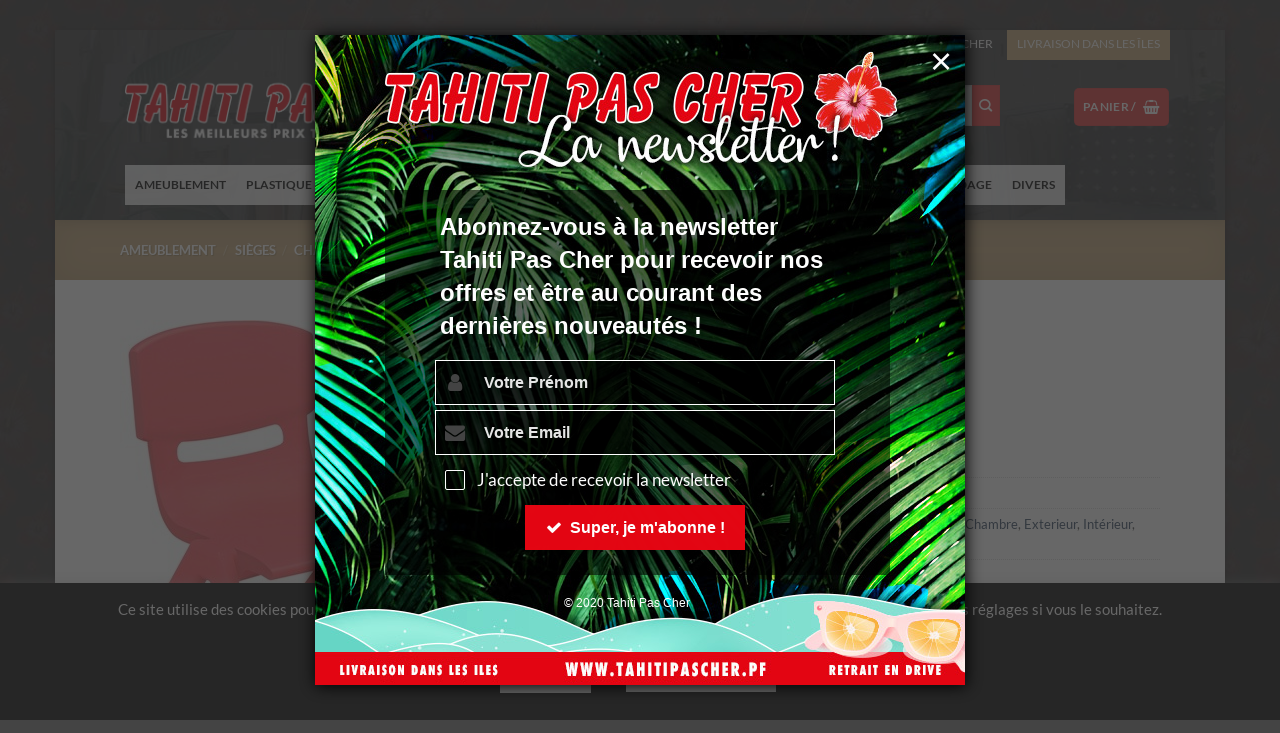

--- FILE ---
content_type: text/html; charset=UTF-8
request_url: https://www.tahitipascher.pf/boutique/ameublement/sieges-ameublement/chaises/chaise-moulee-rouge-adulte-48895/
body_size: 35700
content:
<!DOCTYPE html>
<html lang="fr-FR" class="loading-site no-js">
<head>
	<meta charset="UTF-8" />
	<link rel="profile" href="https://gmpg.org/xfn/11" />
	<link rel="pingback" href="https://www.tahitipascher.pf/xmlrpc.php" />

	<script>(function(html){html.className = html.className.replace(/\bno-js\b/,'js')})(document.documentElement);</script>
<title>4990 | TAHITI PAS CHER</title>
	<style>img:is([sizes="auto" i], [sizes^="auto," i]) { contain-intrinsic-size: 3000px 1500px }</style>
	<meta name="viewport" content="width=device-width, initial-scale=1" /><meta name="robots" content="index, follow, max-snippet:-1, max-image-preview:large, max-video-preview:-1">
<link rel="canonical" href="https://www.tahitipascher.pf/boutique/ameublement/sieges-ameublement/chaises/chaise-moulee-rouge-adulte-48895/">
<meta property="og:url" content="https://www.tahitipascher.pf/boutique/ameublement/sieges-ameublement/chaises/chaise-moulee-rouge-adulte-48895/">
<meta property="og:site_name" content="TAHITI PAS CHER">
<meta property="og:locale" content="fr_FR">
<meta property="og:type" content="product">
<meta property="article:author" content="https://www.facebook.com/tahitipascher">
<meta property="article:publisher" content="https://www.facebook.com/tahitipascher">
<meta property="og:title" content="4990 | TAHITI PAS CHER">
<meta property="og:image" content="https://www.tahitipascher.pf/wp-content/uploads/TahitiPasCher-logo.png">
<meta property="og:image:secure_url" content="https://www.tahitipascher.pf/wp-content/uploads/TahitiPasCher-logo.png">
<meta property="og:image:width" content="542">
<meta property="og:image:height" content="111">
<meta property="og:image:alt" content="Tahiti Pas Cher - Logo">
<meta property="fb:pages" content="287553858031640">
<meta name="twitter:card" content="summary">
<meta name="twitter:title" content="4990 | TAHITI PAS CHER">
<meta name="twitter:image" content="https://www.tahitipascher.pf/wp-content/uploads/46239.jpg">
<link rel='dns-prefetch' href='//www.googletagmanager.com' />
<link rel='prefetch' href='https://www.tahitipascher.pf/wp-content/themes/flatsome/assets/js/flatsome.js?ver=e2eddd6c228105dac048' />
<link rel='prefetch' href='https://www.tahitipascher.pf/wp-content/themes/flatsome/assets/js/chunk.slider.js?ver=3.20.3' />
<link rel='prefetch' href='https://www.tahitipascher.pf/wp-content/themes/flatsome/assets/js/chunk.popups.js?ver=3.20.3' />
<link rel='prefetch' href='https://www.tahitipascher.pf/wp-content/themes/flatsome/assets/js/chunk.tooltips.js?ver=3.20.3' />
<link rel='prefetch' href='https://www.tahitipascher.pf/wp-content/themes/flatsome/assets/js/woocommerce.js?ver=1c9be63d628ff7c3ff4c' />
<link rel="alternate" type="application/rss+xml" title="TAHITI PAS CHER &raquo; Flux" href="https://www.tahitipascher.pf/feed/" />
<link rel="alternate" type="application/rss+xml" title="TAHITI PAS CHER &raquo; Flux des commentaires" href="https://www.tahitipascher.pf/comments/feed/" />
<link rel='stylesheet' id='dashicons-css' href='https://www.tahitipascher.pf/wp-includes/css/dashicons.min.css?ver=d577e622bed6f9d12d2a944e79a4839c' type='text/css' media='all' />
<style id='dashicons-inline-css' type='text/css'>
[data-font="Dashicons"]:before {font-family: 'Dashicons' !important;content: attr(data-icon) !important;speak: none !important;font-weight: normal !important;font-variant: normal !important;text-transform: none !important;line-height: 1 !important;font-style: normal !important;-webkit-font-smoothing: antialiased !important;-moz-osx-font-smoothing: grayscale !important;}
</style>
<link rel='stylesheet' id='admin-bar-css' href='https://www.tahitipascher.pf/wp-includes/css/admin-bar.min.css?ver=d577e622bed6f9d12d2a944e79a4839c' type='text/css' media='all' />
<style id='admin-bar-inline-css' type='text/css'>

    /* Hide CanvasJS credits for P404 charts specifically */
    #p404RedirectChart .canvasjs-chart-credit {
        display: none !important;
    }
    
    #p404RedirectChart canvas {
        border-radius: 6px;
    }

    .p404-redirect-adminbar-weekly-title {
        font-weight: bold;
        font-size: 14px;
        color: #fff;
        margin-bottom: 6px;
    }

    #wpadminbar #wp-admin-bar-p404_free_top_button .ab-icon:before {
        content: "\f103";
        color: #dc3545;
        top: 3px;
    }
    
    #wp-admin-bar-p404_free_top_button .ab-item {
        min-width: 80px !important;
        padding: 0px !important;
    }
    
    /* Ensure proper positioning and z-index for P404 dropdown */
    .p404-redirect-adminbar-dropdown-wrap { 
        min-width: 0; 
        padding: 0;
        position: static !important;
    }
    
    #wpadminbar #wp-admin-bar-p404_free_top_button_dropdown {
        position: static !important;
    }
    
    #wpadminbar #wp-admin-bar-p404_free_top_button_dropdown .ab-item {
        padding: 0 !important;
        margin: 0 !important;
    }
    
    .p404-redirect-dropdown-container {
        min-width: 340px;
        padding: 18px 18px 12px 18px;
        background: #23282d !important;
        color: #fff;
        border-radius: 12px;
        box-shadow: 0 8px 32px rgba(0,0,0,0.25);
        margin-top: 10px;
        position: relative !important;
        z-index: 999999 !important;
        display: block !important;
        border: 1px solid #444;
    }
    
    /* Ensure P404 dropdown appears on hover */
    #wpadminbar #wp-admin-bar-p404_free_top_button .p404-redirect-dropdown-container { 
        display: none !important;
    }
    
    #wpadminbar #wp-admin-bar-p404_free_top_button:hover .p404-redirect-dropdown-container { 
        display: block !important;
    }
    
    #wpadminbar #wp-admin-bar-p404_free_top_button:hover #wp-admin-bar-p404_free_top_button_dropdown .p404-redirect-dropdown-container {
        display: block !important;
    }
    
    .p404-redirect-card {
        background: #2c3338;
        border-radius: 8px;
        padding: 18px 18px 12px 18px;
        box-shadow: 0 2px 8px rgba(0,0,0,0.07);
        display: flex;
        flex-direction: column;
        align-items: flex-start;
        border: 1px solid #444;
    }
    
    .p404-redirect-btn {
        display: inline-block;
        background: #dc3545;
        color: #fff !important;
        font-weight: bold;
        padding: 5px 22px;
        border-radius: 8px;
        text-decoration: none;
        font-size: 17px;
        transition: background 0.2s, box-shadow 0.2s;
        margin-top: 8px;
        box-shadow: 0 2px 8px rgba(220,53,69,0.15);
        text-align: center;
        line-height: 1.6;
    }
    
    .p404-redirect-btn:hover {
        background: #c82333;
        color: #fff !important;
        box-shadow: 0 4px 16px rgba(220,53,69,0.25);
    }
    
    /* Prevent conflicts with other admin bar dropdowns */
    #wpadminbar .ab-top-menu > li:hover > .ab-item,
    #wpadminbar .ab-top-menu > li.hover > .ab-item {
        z-index: auto;
    }
    
    #wpadminbar #wp-admin-bar-p404_free_top_button:hover > .ab-item {
        z-index: 999998 !important;
    }
    
</style>
<link rel='stylesheet' id='contact-form-7-css' href='https://www.tahitipascher.pf/wp-content/plugins/contact-form-7/includes/css/styles.css?ver=6.1.4' type='text/css' media='all' />
<link rel='stylesheet' id='cookie-law-info-css' href='https://www.tahitipascher.pf/wp-content/plugins/cookie-law-info/legacy/public/css/cookie-law-info-public.css?ver=3.3.9' type='text/css' media='all' />
<link rel='stylesheet' id='cookie-law-info-gdpr-css' href='https://www.tahitipascher.pf/wp-content/plugins/cookie-law-info/legacy/public/css/cookie-law-info-gdpr.css?ver=3.3.9' type='text/css' media='all' />
<link rel='stylesheet' id='photoswipe-css' href='https://www.tahitipascher.pf/wp-content/plugins/woocommerce/assets/css/photoswipe/photoswipe.min.css?ver=10.3.4' type='text/css' media='all' />
<link rel='stylesheet' id='photoswipe-default-skin-css' href='https://www.tahitipascher.pf/wp-content/plugins/woocommerce/assets/css/photoswipe/default-skin/default-skin.min.css?ver=10.3.4' type='text/css' media='all' />
<style id='woocommerce-inline-inline-css' type='text/css'>
.woocommerce form .form-row .required { visibility: visible; }
</style>
<link rel='stylesheet' id='megamenu-css' href='https://www.tahitipascher.pf/wp-content/uploads/maxmegamenu/style.css?ver=904d6e' type='text/css' media='all' />
<link rel='stylesheet' id='brands-styles-css' href='https://www.tahitipascher.pf/wp-content/plugins/woocommerce/assets/css/brands.css?ver=10.3.4' type='text/css' media='all' />
<link rel='stylesheet' id='parent-style-css' href='https://www.tahitipascher.pf/wp-content/themes/flatsome/style.css?ver=d577e622bed6f9d12d2a944e79a4839c' type='text/css' media='all' />
<link rel='stylesheet' id='dflip-style-css' href='https://www.tahitipascher.pf/wp-content/plugins/3d-flipbook-dflip-lite/assets/css/dflip.min.css?ver=2.4.20' type='text/css' media='all' />
<link rel='stylesheet' id='wp_mailjet_form_builder_widget-widget-front-styles-css' href='https://www.tahitipascher.pf/wp-content/plugins/mailjet-for-wordpress/src/widgetformbuilder/css/front-widget.css?ver=6.1.6' type='text/css' media='all' />
<link rel='stylesheet' id='wpzoom-social-icons-socicon-css' href='https://www.tahitipascher.pf/wp-content/plugins/social-icons-widget-by-wpzoom/assets/css/wpzoom-socicon.css?ver=1764857738' type='text/css' media='all' />
<link rel='stylesheet' id='wpzoom-social-icons-genericons-css' href='https://www.tahitipascher.pf/wp-content/plugins/social-icons-widget-by-wpzoom/assets/css/genericons.css?ver=1764857738' type='text/css' media='all' />
<link rel='stylesheet' id='wpzoom-social-icons-academicons-css' href='https://www.tahitipascher.pf/wp-content/plugins/social-icons-widget-by-wpzoom/assets/css/academicons.min.css?ver=1764857738' type='text/css' media='all' />
<link rel='stylesheet' id='wpzoom-social-icons-font-awesome-3-css' href='https://www.tahitipascher.pf/wp-content/plugins/social-icons-widget-by-wpzoom/assets/css/font-awesome-3.min.css?ver=1764857738' type='text/css' media='all' />
<link rel='stylesheet' id='wpzoom-social-icons-styles-css' href='https://www.tahitipascher.pf/wp-content/plugins/social-icons-widget-by-wpzoom/assets/css/wpzoom-social-icons-styles.css?ver=1764857738' type='text/css' media='all' />
<link rel='stylesheet' id='yith_ywraq_frontend-css' href='https://www.tahitipascher.pf/wp-content/plugins/yith-woocommerce-request-a-quote-premium/assets/css/ywraq-frontend.css?ver=4.36.0' type='text/css' media='all' />
<style id='yith_ywraq_frontend-inline-css' type='text/css'>
:root {
		--ywraq_layout_button_bg_color: #ef3337;
		--ywraq_layout_button_bg_color_hover: #444444;
		--ywraq_layout_button_border_color: #ef3337;
		--ywraq_layout_button_border_color_hover: #444444;
		--ywraq_layout_button_color: #ffffff;
		--ywraq_layout_button_color_hover: #ffffff;
		
		--ywraq_checkout_button_bg_color: #0066b4;
		--ywraq_checkout_button_bg_color_hover: #044a80;
		--ywraq_checkout_button_border_color: #0066b4;
		--ywraq_checkout_button_border_color_hover: #044a80;
		--ywraq_checkout_button_color: #ffffff;
		--ywraq_checkout_button_color_hover: #ffffff;
		
		--ywraq_accept_button_bg_color: #0066b4;
		--ywraq_accept_button_bg_color_hover: #044a80;
		--ywraq_accept_button_border_color: #0066b4;
		--ywraq_accept_button_border_color_hover: #044a80;
		--ywraq_accept_button_color: #ffffff;
		--ywraq_accept_button_color_hover: #ffffff;
		
		--ywraq_reject_button_bg_color: transparent;
		--ywraq_reject_button_bg_color_hover: #CC2B2B;
		--ywraq_reject_button_border_color: #CC2B2B;
		--ywraq_reject_button_border_color_hover: #CC2B2B;
		--ywraq_reject_button_color: #CC2B2B;
		--ywraq_reject_button_color_hover: #ffffff;
		}		

.cart button.single_add_to_cart_button, .cart a.single_add_to_cart_button{
	                 display:none!important;
	                }
</style>
<link rel='stylesheet' id='cf7cf-style-css' href='https://www.tahitipascher.pf/wp-content/plugins/cf7-conditional-fields/style.css?ver=2.6.6' type='text/css' media='all' />
<link rel='stylesheet' id='lepopup-style-css' href='https://www.tahitipascher.pf/wp-content/plugins/halfdata-green-popups/css/style.css?ver=7.53' type='text/css' media='all' />
<link rel='stylesheet' id='airdatepicker-css' href='https://www.tahitipascher.pf/wp-content/plugins/halfdata-green-popups/css/airdatepicker.css?ver=7.53' type='text/css' media='all' />
<link rel='stylesheet' id='flatsome-main-css' href='https://www.tahitipascher.pf/wp-content/themes/flatsome/assets/css/flatsome.css?ver=3.20.3' type='text/css' media='all' />
<style id='flatsome-main-inline-css' type='text/css'>
@font-face {
				font-family: "fl-icons";
				font-display: block;
				src: url(https://www.tahitipascher.pf/wp-content/themes/flatsome/assets/css/icons/fl-icons.eot?v=3.20.3);
				src:
					url(https://www.tahitipascher.pf/wp-content/themes/flatsome/assets/css/icons/fl-icons.eot#iefix?v=3.20.3) format("embedded-opentype"),
					url(https://www.tahitipascher.pf/wp-content/themes/flatsome/assets/css/icons/fl-icons.woff2?v=3.20.3) format("woff2"),
					url(https://www.tahitipascher.pf/wp-content/themes/flatsome/assets/css/icons/fl-icons.ttf?v=3.20.3) format("truetype"),
					url(https://www.tahitipascher.pf/wp-content/themes/flatsome/assets/css/icons/fl-icons.woff?v=3.20.3) format("woff"),
					url(https://www.tahitipascher.pf/wp-content/themes/flatsome/assets/css/icons/fl-icons.svg?v=3.20.3#fl-icons) format("svg");
			}
</style>
<link rel='stylesheet' id='flatsome-shop-css' href='https://www.tahitipascher.pf/wp-content/themes/flatsome/assets/css/flatsome-shop.css?ver=3.20.3' type='text/css' media='all' />
<link rel='preload' as='font'  id='wpzoom-social-icons-font-academicons-woff2-css' href='https://www.tahitipascher.pf/wp-content/plugins/social-icons-widget-by-wpzoom/assets/font/academicons.woff2?v=1.9.2'  type='font/woff2' crossorigin />
<link rel='preload' as='font'  id='wpzoom-social-icons-font-fontawesome-3-woff2-css' href='https://www.tahitipascher.pf/wp-content/plugins/social-icons-widget-by-wpzoom/assets/font/fontawesome-webfont.woff2?v=4.7.0'  type='font/woff2' crossorigin />
<link rel='preload' as='font'  id='wpzoom-social-icons-font-genericons-woff-css' href='https://www.tahitipascher.pf/wp-content/plugins/social-icons-widget-by-wpzoom/assets/font/Genericons.woff'  type='font/woff' crossorigin />
<link rel='preload' as='font'  id='wpzoom-social-icons-font-socicon-woff2-css' href='https://www.tahitipascher.pf/wp-content/plugins/social-icons-widget-by-wpzoom/assets/font/socicon.woff2?v=4.5.3'  type='font/woff2' crossorigin />
<script type="text/javascript" src="https://www.tahitipascher.pf/wp-includes/js/jquery/jquery.min.js?ver=3.7.1" id="jquery-core-js"></script>
<script type="text/javascript" id="cookie-law-info-js-extra">
/* <![CDATA[ */
var Cli_Data = {"nn_cookie_ids":[],"cookielist":[],"non_necessary_cookies":[],"ccpaEnabled":"","ccpaRegionBased":"","ccpaBarEnabled":"","strictlyEnabled":["necessary","obligatoire"],"ccpaType":"gdpr","js_blocking":"","custom_integration":"","triggerDomRefresh":"","secure_cookies":""};
var cli_cookiebar_settings = {"animate_speed_hide":"500","animate_speed_show":"500","background":"#000000","border":"#b1a6a6c2","border_on":"","button_1_button_colour":"#ffffff","button_1_button_hover":"#cccccc","button_1_link_colour":"#000000","button_1_as_button":"1","button_1_new_win":"","button_2_button_colour":"#333","button_2_button_hover":"#292929","button_2_link_colour":"#444","button_2_as_button":"","button_2_hidebar":"","button_3_button_colour":"#000","button_3_button_hover":"#000000","button_3_link_colour":"#fff","button_3_as_button":"1","button_3_new_win":"","button_4_button_colour":"#ffffff","button_4_button_hover":"#cccccc","button_4_link_colour":"#62a329","button_4_as_button":"1","button_7_button_colour":"#61a229","button_7_button_hover":"#4e8221","button_7_link_colour":"#fff","button_7_as_button":"1","button_7_new_win":"","font_family":"inherit","header_fix":"","notify_animate_hide":"1","notify_animate_show":"","notify_div_id":"#cookie-law-info-bar","notify_position_horizontal":"left","notify_position_vertical":"bottom","scroll_close":"","scroll_close_reload":"","accept_close_reload":"","reject_close_reload":"","showagain_tab":"","showagain_background":"#fff","showagain_border":"#000","showagain_div_id":"#cookie-law-info-again","showagain_x_position":"100px","text":"#ffffff","show_once_yn":"","show_once":"10000","logging_on":"","as_popup":"","popup_overlay":"1","bar_heading_text":"","cookie_bar_as":"banner","popup_showagain_position":"bottom-right","widget_position":"left"};
var log_object = {"ajax_url":"https:\/\/www.tahitipascher.pf\/wp-admin\/admin-ajax.php"};
/* ]]> */
</script>
<script type="text/javascript" src="https://www.tahitipascher.pf/wp-content/plugins/cookie-law-info/legacy/public/js/cookie-law-info-public.js?ver=3.3.9" id="cookie-law-info-js"></script>
<script type="text/javascript" src="https://www.tahitipascher.pf/wp-content/plugins/revslider/public/assets/js/rbtools.min.js?ver=6.6.20" async id="tp-tools-js"></script>
<script type="text/javascript" src="https://www.tahitipascher.pf/wp-content/plugins/revslider/public/assets/js/rs6.min.js?ver=6.6.20" async id="revmin-js"></script>
<script type="text/javascript" src="https://www.tahitipascher.pf/wp-content/plugins/woocommerce/assets/js/jquery-blockui/jquery.blockUI.min.js?ver=2.7.0-wc.10.3.4" id="wc-jquery-blockui-js" data-wp-strategy="defer"></script>
<script type="text/javascript" id="wc-add-to-cart-js-extra">
/* <![CDATA[ */
var wc_add_to_cart_params = {"ajax_url":"\/wp-admin\/admin-ajax.php","wc_ajax_url":"\/?wc-ajax=%%endpoint%%","i18n_view_cart":"Voir le panier","cart_url":"https:\/\/www.tahitipascher.pf\/demande-de-devis\/","is_cart":"","cart_redirect_after_add":"no"};
/* ]]> */
</script>
<script type="text/javascript" src="https://www.tahitipascher.pf/wp-content/plugins/woocommerce/assets/js/frontend/add-to-cart.min.js?ver=10.3.4" id="wc-add-to-cart-js" defer="defer" data-wp-strategy="defer"></script>
<script type="text/javascript" src="https://www.tahitipascher.pf/wp-content/plugins/woocommerce/assets/js/flexslider/jquery.flexslider.min.js?ver=2.7.2-wc.10.3.4" id="wc-flexslider-js" defer="defer" data-wp-strategy="defer"></script>
<script type="text/javascript" src="https://www.tahitipascher.pf/wp-content/plugins/woocommerce/assets/js/photoswipe/photoswipe.min.js?ver=4.1.1-wc.10.3.4" id="wc-photoswipe-js" defer="defer" data-wp-strategy="defer"></script>
<script type="text/javascript" src="https://www.tahitipascher.pf/wp-content/plugins/woocommerce/assets/js/photoswipe/photoswipe-ui-default.min.js?ver=4.1.1-wc.10.3.4" id="wc-photoswipe-ui-default-js" defer="defer" data-wp-strategy="defer"></script>
<script type="text/javascript" id="wc-single-product-js-extra">
/* <![CDATA[ */
var wc_single_product_params = {"i18n_required_rating_text":"Veuillez s\u00e9lectionner une note","i18n_rating_options":["1\u00a0\u00e9toile sur 5","2\u00a0\u00e9toiles sur 5","3\u00a0\u00e9toiles sur 5","4\u00a0\u00e9toiles sur 5","5\u00a0\u00e9toiles sur 5"],"i18n_product_gallery_trigger_text":"Voir la galerie d\u2019images en plein \u00e9cran","review_rating_required":"no","flexslider":{"rtl":false,"animation":"slide","smoothHeight":true,"directionNav":false,"controlNav":"thumbnails","slideshow":false,"animationSpeed":500,"animationLoop":false,"allowOneSlide":false},"zoom_enabled":"","zoom_options":[],"photoswipe_enabled":"1","photoswipe_options":{"shareEl":false,"closeOnScroll":false,"history":false,"hideAnimationDuration":0,"showAnimationDuration":0},"flexslider_enabled":"1"};
/* ]]> */
</script>
<script type="text/javascript" src="https://www.tahitipascher.pf/wp-content/plugins/woocommerce/assets/js/frontend/single-product.min.js?ver=10.3.4" id="wc-single-product-js" defer="defer" data-wp-strategy="defer"></script>
<script type="text/javascript" src="https://www.tahitipascher.pf/wp-content/plugins/woocommerce/assets/js/js-cookie/js.cookie.min.js?ver=2.1.4-wc.10.3.4" id="wc-js-cookie-js" data-wp-strategy="defer"></script>

<!-- Extrait de code de la balise Google (gtag.js) ajouté par Site Kit -->
<!-- Extrait Google Analytics ajouté par Site Kit -->
<script type="text/javascript" src="https://www.googletagmanager.com/gtag/js?id=G-ZL83HDK2ZJ" id="google_gtagjs-js" async></script>
<script type="text/javascript" id="google_gtagjs-js-after">
/* <![CDATA[ */
window.dataLayer = window.dataLayer || [];function gtag(){dataLayer.push(arguments);}
gtag("set","linker",{"domains":["www.tahitipascher.pf"]});
gtag("js", new Date());
gtag("set", "developer_id.dZTNiMT", true);
gtag("config", "G-ZL83HDK2ZJ");
/* ]]> */
</script>
<link rel="https://api.w.org/" href="https://www.tahitipascher.pf/wp-json/" /><link rel="alternate" title="JSON" type="application/json" href="https://www.tahitipascher.pf/wp-json/wp/v2/product/10058" /><link rel="EditURI" type="application/rsd+xml" title="RSD" href="https://www.tahitipascher.pf/xmlrpc.php?rsd" />
<link rel="alternate" title="oEmbed (JSON)" type="application/json+oembed" href="https://www.tahitipascher.pf/wp-json/oembed/1.0/embed?url=https%3A%2F%2Fwww.tahitipascher.pf%2Fboutique%2Fameublement%2Fsieges-ameublement%2Fchaises%2Fchaise-moulee-rouge-adulte-48895%2F" />
<link rel="alternate" title="oEmbed (XML)" type="text/xml+oembed" href="https://www.tahitipascher.pf/wp-json/oembed/1.0/embed?url=https%3A%2F%2Fwww.tahitipascher.pf%2Fboutique%2Fameublement%2Fsieges-ameublement%2Fchaises%2Fchaise-moulee-rouge-adulte-48895%2F&#038;format=xml" />
<meta name="generator" content="Site Kit by Google 1.168.0" />	<noscript><style>.woocommerce-product-gallery{ opacity: 1 !important; }</style></noscript>
	<meta name="generator" content="Powered by Slider Revolution 6.6.20 - responsive, Mobile-Friendly Slider Plugin for WordPress with comfortable drag and drop interface." />

		<script>var lepopup_customjs_handlers={};var lepopup_cookie_value="ilovefamily";var lepopup_events_data={};var lepopup_content_id="10058";</script><script>function lepopup_add_event(_event,_data){if(typeof _lepopup_add_event == typeof undefined){jQuery(document).ready(function(){_lepopup_add_event(_event,_data);});}else{_lepopup_add_event(_event,_data);}}</script><link rel="icon" href="https://www.tahitipascher.pf/wp-content/uploads/2016/06/promo_icon.png" sizes="32x32" />
<link rel="icon" href="https://www.tahitipascher.pf/wp-content/uploads/2016/06/promo_icon.png" sizes="192x192" />
<link rel="apple-touch-icon" href="https://www.tahitipascher.pf/wp-content/uploads/2016/06/promo_icon.png" />
<meta name="msapplication-TileImage" content="https://www.tahitipascher.pf/wp-content/uploads/2016/06/promo_icon.png" />
<script>function setREVStartSize(e){
			//window.requestAnimationFrame(function() {
				window.RSIW = window.RSIW===undefined ? window.innerWidth : window.RSIW;
				window.RSIH = window.RSIH===undefined ? window.innerHeight : window.RSIH;
				try {
					var pw = document.getElementById(e.c).parentNode.offsetWidth,
						newh;
					pw = pw===0 || isNaN(pw) || (e.l=="fullwidth" || e.layout=="fullwidth") ? window.RSIW : pw;
					e.tabw = e.tabw===undefined ? 0 : parseInt(e.tabw);
					e.thumbw = e.thumbw===undefined ? 0 : parseInt(e.thumbw);
					e.tabh = e.tabh===undefined ? 0 : parseInt(e.tabh);
					e.thumbh = e.thumbh===undefined ? 0 : parseInt(e.thumbh);
					e.tabhide = e.tabhide===undefined ? 0 : parseInt(e.tabhide);
					e.thumbhide = e.thumbhide===undefined ? 0 : parseInt(e.thumbhide);
					e.mh = e.mh===undefined || e.mh=="" || e.mh==="auto" ? 0 : parseInt(e.mh,0);
					if(e.layout==="fullscreen" || e.l==="fullscreen")
						newh = Math.max(e.mh,window.RSIH);
					else{
						e.gw = Array.isArray(e.gw) ? e.gw : [e.gw];
						for (var i in e.rl) if (e.gw[i]===undefined || e.gw[i]===0) e.gw[i] = e.gw[i-1];
						e.gh = e.el===undefined || e.el==="" || (Array.isArray(e.el) && e.el.length==0)? e.gh : e.el;
						e.gh = Array.isArray(e.gh) ? e.gh : [e.gh];
						for (var i in e.rl) if (e.gh[i]===undefined || e.gh[i]===0) e.gh[i] = e.gh[i-1];
											
						var nl = new Array(e.rl.length),
							ix = 0,
							sl;
						e.tabw = e.tabhide>=pw ? 0 : e.tabw;
						e.thumbw = e.thumbhide>=pw ? 0 : e.thumbw;
						e.tabh = e.tabhide>=pw ? 0 : e.tabh;
						e.thumbh = e.thumbhide>=pw ? 0 : e.thumbh;
						for (var i in e.rl) nl[i] = e.rl[i]<window.RSIW ? 0 : e.rl[i];
						sl = nl[0];
						for (var i in nl) if (sl>nl[i] && nl[i]>0) { sl = nl[i]; ix=i;}
						var m = pw>(e.gw[ix]+e.tabw+e.thumbw) ? 1 : (pw-(e.tabw+e.thumbw)) / (e.gw[ix]);
						newh =  (e.gh[ix] * m) + (e.tabh + e.thumbh);
					}
					var el = document.getElementById(e.c);
					if (el!==null && el) el.style.height = newh+"px";
					el = document.getElementById(e.c+"_wrapper");
					if (el!==null && el) {
						el.style.height = newh+"px";
						el.style.display = "block";
					}
				} catch(e){
					console.log("Failure at Presize of Slider:" + e)
				}
			//});
		  };</script>
<style id="custom-css" type="text/css">:root {--primary-color: #c3a476;--fs-color-primary: #c3a476;--fs-color-secondary: #007E8C;--fs-color-success: #7a9c59;--fs-color-alert: #b20000;--fs-color-base: #4a4a4a;--fs-experimental-link-color: #334862;--fs-experimental-link-color-hover: #111;}.tooltipster-base {--tooltip-color: #fff;--tooltip-bg-color: #000;}.off-canvas-right .mfp-content, .off-canvas-left .mfp-content {--drawer-width: 300px;}.off-canvas .mfp-content.off-canvas-cart {--drawer-width: 360px;}html{background-image: url('https://www.tahitipascher.pf/wp-content/uploads/fond8.jpg');}html{background-color:#444444!important;}.container-width, .full-width .ubermenu-nav, .container, .row{max-width: 1070px}.row.row-collapse{max-width: 1040px}.row.row-small{max-width: 1062.5px}.row.row-large{max-width: 1100px}body.framed, body.framed header, body.framed .header-wrapper, body.boxed, body.boxed header, body.boxed .header-wrapper, body.boxed .is-sticky-section{ max-width: 1170px}.sticky-add-to-cart--active, #wrapper,#main,#main.dark{background-color: #FFF}.header-main{height: 98px}#logo img{max-height: 98px}#logo{width:403px;}#logo a{max-width:500px;}.header-bottom{min-height: 60px}.header-top{min-height: 30px}.transparent .header-main{height: 30px}.transparent #logo img{max-height: 30px}.has-transparent + .page-title:first-of-type,.has-transparent + #main > .page-title,.has-transparent + #main > div > .page-title,.has-transparent + #main .page-header-wrapper:first-of-type .page-title{padding-top: 110px;}.header.show-on-scroll,.stuck .header-main{height:92px!important}.stuck #logo img{max-height: 92px!important}.search-form{ width: 70%;}.header-bg-color {background-color: rgba(237,237,37,0)}.header-bg-image {background-image: url('https://www.tahitipascher.pf/wp-content/uploads/bg-top_02b.jpg');}.header-bg-image {background-repeat: no-repeat;}.header-bottom {background-color: rgba(255,243,11,0)}.top-bar-nav > li > a{line-height: 16px }.header-main .nav > li > a{line-height: 16px }.header-wrapper:not(.stuck) .header-main .header-nav{margin-top: -9px }.stuck .header-main .nav > li > a{line-height: 50px }.header-bottom-nav > li > a{line-height: 28px }@media (max-width: 549px) {.header-main{height: 83px}#logo img{max-height: 83px}}.main-menu-overlay{background-color: #000000}.nav-dropdown-has-arrow.nav-dropdown-has-border li.has-dropdown:before{border-bottom-color: #FFFFFF;}.nav .nav-dropdown{border-color: #FFFFFF }.nav-dropdown{font-size:100%}.nav-dropdown-has-arrow li.has-dropdown:after{border-bottom-color: #FFFFFF;}.nav .nav-dropdown{background-color: #FFFFFF}.header-top{background-color:rgba(255,255,255,0)!important;}body{font-size: 100%;}body{font-family: Lato, sans-serif;}body {font-weight: 400;font-style: normal;}.nav > li > a {font-family: Lato, sans-serif;}.mobile-sidebar-levels-2 .nav > li > ul > li > a {font-family: Lato, sans-serif;}.nav > li > a,.mobile-sidebar-levels-2 .nav > li > ul > li > a {font-weight: 700;font-style: normal;}h1,h2,h3,h4,h5,h6,.heading-font, .off-canvas-center .nav-sidebar.nav-vertical > li > a{font-family: Lato, sans-serif;}h1,h2,h3,h4,h5,h6,.heading-font,.banner h1,.banner h2 {font-weight: 900;font-style: normal;}.header:not(.transparent) .top-bar-nav > li > a {color: #000000;}.header:not(.transparent) .header-nav-main.nav > li > a {color: #ffffff;}.shop-page-title.featured-title .title-overlay{background-color: rgba(0,0,0,0.3);}.current .breadcrumb-step, [data-icon-label]:after, .button#place_order,.button.checkout,.checkout-button,.single_add_to_cart_button.button, .sticky-add-to-cart-select-options-button{background-color: #f74d49!important }.has-equal-box-heights .box-image {padding-top: 100%;}.badge-inner.new-bubble{background-color: #7a9c59}.price del, .product_list_widget del, del .woocommerce-Price-amount { color: #c3a476; }ins .woocommerce-Price-amount { color: #c3a476; }@media screen and (min-width: 550px){.products .box-vertical .box-image{min-width: 247px!important;width: 247px!important;}}.footer-1{background-color: #fff}.footer-2{background-color: #c3a476}.absolute-footer, html{background-color: #222222}.nav-vertical-fly-out > li + li {border-top-width: 1px; border-top-style: solid;}/* Custom CSS *//*Couleur des lien du menu principal*/#mega-menu-wrap-primary #mega-menu-primary > li.mega-menu-item > a.mega-menu-link {color:#000000!important}#mega-menu-wrap-primary #mega-menu-primary > li.mega-menu-flyout ul.mega-sub-menu li.mega-menu-item:first-child > a.mega-menu-link {color:#000000!important;}#mega-menu-wrap-primary #mega-menu-primary > li.mega-menu-flyout ul.mega-sub-menu li.mega-menu-item > a.mega-menu-link {color:#000000!important;}/*Fond des sous menu*/.widget-title {display: none;}/* LOGO HAUT TPC */.logo-left .logo {margin-left: 0;margin-right: 105px;}/* END LOGO HAUT TPC *//* TOP BAR - couleur textes menu haut */.nav-top-link {color: #FFF !important;font-size: 12px !important;margin-top: 3px !important;}/* END TOP BAR *//* BLOC MESSAGE STORE */.demo_store {padding: 0px !important;}.woocommerce-store-notice__dismiss-link {display: none;}/* END BLOC MESSAGE STORE *//* BLOC BLACK DAYS */.button.white.is-outline.is-xxlarge.buttonblackdays {border: #fff 2px dashed;background-color: #222 !important;font-size: 15px;}/* END BLOC BLACK DAYS *//* HEADER NOEL*/.header-wrapper {background-color: none !important;}.header-bottom {background-color: none !important;}.header-top{background-color: none !important;}#header-top {background-color: none;}header-bg-color, .header-wrapper {background-color: none !important;} .header-bg-color {background-color: none !important;}.header-bg-image, .header-bg-color {background-position: 0 0;}@media only screen and (min-width: 601px)#mega-menu-wrap-primary {background: none !important;}#mega-menu-wrap-primary {background: none !important;}.header .flex-row {height: 100%;max-width: 1090px;padding-left: 30px;} /* END HEADER NOEL *//* TITRE PAGE PRODUITS */.title-overlay {background-color: rgba(0,0,0,0);}.shop-page-title.featured-title .title-overlay {background-color: rgba(0,0,0,0);}.breadcrumbs a {font-weight: 600;}.price span {background: #c3a476 !important;}/* FIN TITRE PAGE PRODUITS */.cart-price {display: none !important;}#masthead {height: 100px;}#wide-nav {padding-bottom: 14px;padding-top: 3px;}.nav-dropdown-simple .nav-column li>a:hover{background: rgba(0,0,0,0.3) !important;color:white !important;}.clik-here{position: absolute;z-index: 1;background: rgba(0,0,0,0.5);padding: 5px 10px;color: white;font-weight: bolder;}#section #huge_it_gallery{background:white !important;box-shadow:none !important;}#huge_it_gallery .huge_it_big_li{border:none !important;}#menu-item-2511{margin-top:4px;}.yith-ywraq-add-to-quote{padding:0px;}.product_type_variable:hover{background:#0066b4!important;}.add-request-quote-button{margin:0px;display:block;}/*.product-subtotal{display:none;}*/.woocommerce-Price-amount amount{color:#000;}.category-page-row h4{display:none;}.wishlist-icon{display:none;}.nav-top-link{position:relative;color:#000;}.has-dropdown .icon-angle-down{position:absolute;bottom:0px;right:0px;display:none !important;}.nav-size{width:100px;text-align:center;}.nav-sidebar.nav-vertical>li.menu-item:hover{background:none;}.nav-dropdown.nav-dropdown-simple>li>a:hover{background:white;}.menu-item-2511{background:#e5411d;}.nav-column>li>a{color:white;}.nav-dropdown .menu-item-has-children>a, .nav-dropdown .nav-dropdown-col>a{color:white;}.product-subtotal span{color:#555 !important;}.header-bottom-nav li{padding:10px 10px;margin: 0px;}.header-button a{background:#dd3333 !important;padding: 4px 10px;}.header-search-form input{height:41px;}.header-search-form button{height:41px;}.livraison-details-left div{font-size:0.9em;font-style:italic;color:#663b26;}.livraison-details-left p{color:#663b26;font-size:1.8em;font-weight:800;line-height:1em;}.livraison-details-left h2{color:#d83131;font-size:1.5em;margin-bottom:0px;}.section-livraison-details{background:#f0f0d6;}.nav-dropdown{padding-bottom:0px;box-shadow:none;}.nav-dropdown>li>a{color:white;}.nav .nav-dropdown{margin-top:-5px;background:transparent;border:none;}/* MENU ITEM *//* END MENU ITEM *//* MAIN MENU CATEGORIES */ /* END MAIN MENU CATEGORIES */ /* MEGA MENU 2024 */.livraison-homepage {background: #c3a476 !important;color: #000 !important;padding: 3px 10px 2px 10px !important;}/* BOUTON NOEL */#mega-menu-item-42598 {background-color: #C2A476 !important;color: #000 !important;font-size: 16px !important;font-weight: 900 !important; border-top: 2px dashed #fff !important; border-bottom: 2px dashed #fff !important; border-left: 2px dashed #fff !important; border-right: 2px dashed #fff !important; margin-right: 10px !important;}#mega-menu-item-42598>ul{background: #C2A476 !important;background-color: #C2A476 !important;}#mega-menu-item-42598>li {background: #C2A476 !important;background-color: #C2A476 !important;}#mega-menu-item-38179 {/*background-color: #444444 !important;*/background-color: #ffffffdb !important;}#mega-menu-item-38179>ul{/*background: #444444 !important;background-color: #444444 !important;*/background: #fffffff2 !important;background-color: #fffffff2 !important;}#mega-menu-item-38179>li {background: #444444 !important;background-color: #444444 !important;}#mega-menu-item-38201 {background-color: #cda477 !important;}#mega-menu-item-38201>ul{/*background: #cda477 !important;background-color: #cda477 !important;*/background: #fffffff2 !important;background-color: #fffffff2 !important;}#mega-menu-item-38206 {/*background-color: #229cc9 !important;*/background-color: #ffffffdb !important;}#mega-menu-item-38206>ul{/*background: #229cc9 !important;background-color: #229cc9 !important;*/background: #fffffff2 !important;background-color: #fffffff2 !important;}#mega-menu-item-38213 {/*background-color: #f29549 !important;*/background-color: #ffffffdb !important;}#mega-menu-item-38213>ul{/*background: #f29549 !important;background-color: #f29549 !important;*/background: #fffffff2 !important;background-color: #fffffff2 !important;}#mega-menu-item-38222 {/*background-color: #691881 !important;*/background-color: #ffffffdb !important;}#mega-menu-item-38222>ul{/*background: #691881 !important;background-color: #691881 !important;*/background: #fffffff2 !important;background-color: #fffffff2 !important;}#mega-menu-item-38236 {/*background-color: #a8cb1a !important;*/background-color: #ffffffdb !important;}#mega-menu-item-38236>ul{/*background: #a8cb1a !important;background-color: #a8cb1a !important;*/background: #fffffff2 !important;background-color: #fffffff2 !important;}#mega-menu-item-38242 {/*background-color: #125769 !important;*/background-color: #ffffffdb !important;}#mega-menu-item-38242>ul{/*background: #125769 !important;background-color: #125769 !important;*/background: #fffffff2 !important;background-color: #fffffff2 !important;}#mega-menu-item-38243 {/*background-color: #133778 !important;*/background-color: #ffffffdb !important;}#mega-menu-item-38243>ul{/*background: #133778 !important;background-color: #133778 !important;*/background: #fffffff2 !important;background-color: #fffffff2 !important;}#mega-menu-item-38247 {/*background-color: #ef3338 !important;*/background-color: #ffffffdb !important;}#mega-menu-item-38247>ul{/*background: #ef3338 !important;background-color: #ef3338 !important;*/background: #fffffff2 !important;background-color: #fffffff2 !important;}#mega-menu-item-38254 {/*background-color: #b77bae !important;*/background-color: #ffffffdb !important;}#mega-menu-item-38254>ul{/*background: #b77bae !important;background-color: #b77bae !important;*/background: #fffffff2 !important;background-color: #fffffff2 !important;}#mega-menu-item-38259 {/*background-color: #3aa832 !important;*/background-color: #ffffffdb !important;}#mega-menu-item-38259>ul{/*background: #3aa832 !important;background-color: #3aa832 !important;*/background: #fffffff2 !important;background-color: #fffffff2 !important;}/* END MEGA MENU 2024 *//* MEGA MENU NOEL 2023 */.livraison-homepage {background: #c3a476 !important;color: #000 !important;padding: 3px 10px 2px 10px !important;}#mega-menu-item-36547 {background-color: #ef3337 !important;font-weight: 900 !important; border-top: 2px dashed #fff !important; border-bottom: 2px dashed #fff !important; border-left: 2px dashed #fff !important; border-right: 2px dashed #fff !important; margin-right: 10px !important;}#mega-menu-item-36547 >ul{background: #ef3337 !important;background-color: #ef3337 !important;font-weight: 900 !important;}#mega-menu-item-000000 {visibility: hidden !important;margin: 0px !important;width:20px !important;}#mega-menu-item-000000>ul{visibility: hidden !important;}#mega-menu-item-36460 {background-color: #444444 !important;}#mega-menu-item-36460>ul{background: #444444 !important;background-color: #444444 !important;}.mega-sub-menu {background: #c3a476 !important;background-color: #c3a476 !important;}#mega-menu-item-36481 {background-color: #cea477 !important;}#mega-menu-item-36481>ul{background: #cea47 !important;background-color: #cea47 !important;}#mega-menu-item-36486 {background-color: #219dca !important;}#mega-menu-item-36486>ul{background: #219dca !important;background-color: #219dca !important;}#mega-menu-item-36493 {background-color: #f29549 !important;}#mega-menu-item-36493>ul{background: #f29549 !important;background-color: #f29549 !important;}#mega-menu-item-36502 {background-color: #691981 !important;}#mega-menu-item-36502>ul{background: #691981 !important;background-color: #691981 !important;}#mega-menu-item-36516 {background-color: #a8cb1a !important;}#mega-menu-item-36516>ul{background: #a8cb1a !important;background-color: #a8cb1a !important;}#mega-menu-item-36522 {background-color: #125769 !important;}#mega-menu-item-36522>ul{background: #125769 !important;background-color: #125769 !important;}#mega-menu-item-36523 {background-color: #133779 !important;}#mega-menu-item-36523>ul{background: #133779 !important;background-color: #133779 !important;}#mega-menu-item-36527 {background-color: #ee3338 !important;}#mega-menu-item-36527>ul{background: #ee3338 !important;background-color: #ee3338 !important;}#mega-menu-item-36534 {background-color: #b77bae !important;}#mega-menu-item-36534>ul{background: #b879b0 !important;background-color: #b77bae !important;}#mega-menu-item-36545 {background-color: #3aa932 !important;}#mega-menu-item-36545>ul{background: #3aa932 !important;background-color: #3aa932 !important;}/* END MEGA MENU NOEL 2023 *//* MEGA MENU */#mega-menu-item-14095 {background-color: #444 !important;}#mega-menu-item-14095>ul{background: #444 !important;background-color: #444 !important;}#mega-menu-item-33076 {background-color: #c3a377 !important;}#mega-menu-item-33076>ul{background: #c3a377 !important;background-color: #c3a377 !important;}#mega-menu-item-14115 {background-color: #219dca !important;}#mega-menu-item-14115>ul{background: #219dca !important;background-color: #219dca !important;}#mega-menu-item-14120 {background-color: #f29549 !important;}#mega-menu-item-14120>ul{background: #f29549 !important;background-color: #f29549 !important;}#mega-menu-item-14130 {background-color: #691881 !important;}#mega-menu-item-14130>ul{background: #691881 !important;background-color: #691881 !important;}#mega-menu-item-14144 {background-color: #a8ca19 !important;}#mega-menu-item-14144>ul{background: #a8ca19 !important;background-color: #a8ca19 !important;}#mega-menu-item-14150 {background-color: #125769 !important;}#mega-menu-item-14150>ul{background: #125769 !important;background-color: #125769 !important;}#mega-menu-item-15665 {background-color: #143779 !important;}#mega-menu-item-15665>ul{background: #143779 !important;background-color: #143779 !important;}#mega-menu-item-14155 {background-color: #ed3338 !important;}#mega-menu-item-14155>ul{background: #ed3338 !important;background-color: #ed3338 !important;}#mega-menu-item-14162 {background-color: #b77aae !important;}#mega-menu-item-14162>ul{background: #b77aae !important;background-color: #b77aae !important;}#mega-menu-item-15667 {background-color: #3aa832 !important;}#mega-menu-item-15667>ul{background: #3aa832 !important;background-color: #3aa832 !important;}#mega-menu-item-33019 {background-color: #c3a377 !important;}#mega-menu-item-33019 >ul{background: #c3a377 !important;background-color: #c3a377 !important;}#mega-menu-item-21834 {background-color: #888 !important;}#mega-menu-item-21834>ul{background: #888 !important;background-color: #888 !important;}/* END MEGA MENU *//* MEGA MENU NOEL 2 */.livraison-homepage {background: #c3a476 !important;color: #000 !important;padding: 3px 10px 2px 10px !important;}#mega-menu-item-19861 {background-color: #ef3337 !important;font-weight: 900 !important;}#mega-menu-item-19861>ul{background: #ef3337 !important;background-color: #ef3337 !important;font-weight: 900 !important;}#mega-menu-item-26208 {background-color: #b49361 !important;font-weight: 900 !important;}#mega-menu-item-26208>ul{background: #b49361 !important;background-color: #b49361 !important;font-weight: 900 !important;}#mega-menu-item-24389 {visibility: hidden !important;margin: 0px !important;width:13px !important;}#mega-menu-item-24389>ul{visibility: hidden !important;}#mega-menu-item-19882 {background-color: #219dc9 !important;}#mega-menu-item-19882>ul{background: #219dc9 !important;background-color: #219dc9 !important;}.mega-sub-menu {background: #219dc9 !important;background-color: #219dc9 !important;}#mega-menu-item-19902 {background-color: #f19548 !important;}#mega-menu-item-19902>ul{background: #f19548 !important;background-color: #f19548 !important;}#mega-menu-item-19909 {background-color: #6C1683 !important;}#mega-menu-item-19909>ul{background: #6C1683 !important;background-color: #6C1683 !important;}#mega-menu-item-24390 {background-color: #222 !important;}#mega-menu-item-24390>ul{background: #222 !important;background-color: #222 !important;}#mega-menu-item-19918 {background-color: #888 !important;}#mega-menu-item-19918>ul{background: #888 !important;background-color: #888 !important;}#mega-menu-item-19931 {background-color: #a6CA16 !important;}#mega-menu-item-19931>ul{background: #a6CA16 !important;background-color: #a6CA16 !important;}#mega-menu-item-19937 {background-color: #18556B !important;}#mega-menu-item-19937>ul{background: #18556B !important;background-color: #18556B !important;}#mega-menu-item-19938 {background-color: #153977 !important;}#mega-menu-item-19938>ul{background: #153977 !important;background-color: #153977 !important;}#mega-menu-item-19945 {background-color: #b879b0 !important;}#mega-menu-item-19945>ul{background: #b879b0 !important;background-color: #b879b0 !important;}/* END MEGA MENU 2 *//* MEGA MENU NOEL.livraison-homepage {background: #c3a476 !important;color: #000 !important;padding: 3px 10px 2px 10px !important;}#mega-menu-item-19861 {background-color: #ef3337 !important;font-weight: 900 !important; border-top: 2px dashed #fff !important; border-bottom: 2px dashed #fff !important; border-left: 2px dashed #fff !important;}#mega-menu-item-19861>ul{background: #ef3337 !important;background-color: #ef3337 !important;font-weight: 900 !important;}#mega-menu-item-24383 {background-color: #b49361 !important;font-weight: 900 !important; border-top: 2px dashed #fff !important; border-bottom: 2px dashed #fff !important; border-right: 2px dashed #fff !important;}#mega-menu-item-24383>ul{background: #b49361 !important;background-color: #b49361 !important;font-weight: 900 !important;}#mega-menu-item-24389 {visibility: hidden !important;margin: 0px !important;width:13px !important;}#mega-menu-item-24389>ul{visibility: hidden !important;}#mega-menu-item-19882 {background-color: #219dc9 !important;}#mega-menu-item-19882>ul{background: #219dc9 !important;background-color: #219dc9 !important;}#mega-menu-item-19902 {background-color: #f19548 !important;}#mega-menu-item-19902>ul{background: #f19548 !important;background-color: #f19548 !important;}#mega-menu-item-19909 {background-color: #6C1683 !important;}#mega-menu-item-19909>ul{background: #6C1683 !important;background-color: #6C1683 !important;}#mega-menu-item-24390 {background-color: #222 !important;}#mega-menu-item-24390>ul{background: #222 !important;background-color: #222 !important;}#mega-menu-item-19918 {background-color: #888 !important;}#mega-menu-item-19918>ul{background: #888 !important;background-color: #888 !important;}#mega-menu-item-19931 {background-color: #a6CA16 !important;}#mega-menu-item-19931>ul{background: #a6CA16 !important;background-color: #a6CA16 !important;}#mega-menu-item-19937 {background-color: #18556B !important;}#mega-menu-item-19937>ul{background: #18556B !important;background-color: #18556B !important;}#mega-menu-item-19938 {background-color: #153977 !important;}#mega-menu-item-19938>ul{background: #153977 !important;background-color: #153977 !important;}#mega-menu-item-19945 {background-color: #b879b0 !important;}#mega-menu-item-19945>ul{background: #b879b0 !important;background-color: #b879b0 !important;}*//* END MEGA MENU NOEL *//* MEGA MENU HALLOWEEN */#mega-menu-item-23795 {background-color: #000000 !important;margin-left: 8px !important;border: #ff7000 2px dashed !important;}#mega-menu-item-23795>ul{background: #000000 !important;background-color: #000000 !important;}#mega-menu-item-23795>a{color: #ff7000 !important;}/* END MEGA MENU HALLOWEEN *//* MAIN MENU DEROULANT *//* END MAIN MENU DEROULANT *//*** HOME ***/.flickity-viewport {/* max-height: 252px; */margin-top: 8px;}.nav>li>a{padding:0px !important;}.nav-divided>li{padding:10px;margin:0 1px;}.title-wrapper{margin-bottom:7px;}.price-wrapper .price del{color: white;}.price-wrapper .price ins{ background: #0066b4; padding: 0px 5px;}span.amount{color:white;}.price span{ background: #0066b4; color:white !important; padding: 0px 5px;}.widget .current-cat>a{color:#0066b4 !important;}.dropdown-uppercase.nav-dropdown .nav-column>li>a{font-size:0.65em !important;font-style:italic;}.nav-dropdown.dropdown-uppercase>li>a {font-size: .65em !important;}.livraison-homepage{background: #009fee;padding: 3px 10px 2px 10px !important;}.livraison-homepage a{color:white !important;}div.wpcf7-mail-sent-ok {border-bottom: 2px solid #398f14 !important;color: #398f14;border-radius: 0px !important;}.dark .form-flat select{background-repeat: no-repeat;background-position: right;}/**PROMOTION**/.badge-inner.on-sale, .badge-inner.new-bubble{/*display: none;*/padding: 10px 13px;}.onsale{font-weight: 800;font-size: 1.1em;color:rgba(238,238,34,1);}/*.badge-container{left:70% !important;}.badge-inner.on-sale, .badge-inner.new-bubble{border-radius: 51px;padding: 25px 10px;}.onsale{font-weight: 800;font-size: 1.3em;color:rgba(238,238,34,0.9);}*//***HEADER TOP****/.header-top{height:30px;}.top-bar-nav{height:30px;}.livraison-ile{ background: #A13A93;padding: 15px 15px !important;}.livraison-ile a{color: white !important; font-weight: 800 !important;}.livraison-ile:hover{background:rgb(152, 44, 137)!important;}/***HEADER BOTTOM ***/#logo img{padding: 0 0 16px 0;}.header-bottom{height:50px;}.header-bottom-nav > li > a{line-height:0px;}.cart-replace div a{color:white;}.nav > li.header-divider {border-left: none;}.callout .inner{background:#dd3333;}.add_to_cart_button.button{border:#dd3333;color:#dd3333;}.button.alt-button:hover{background:#dd3333 !important;color:white;}.menu-item-has-children{margin-top:4px!important;}/**SEARCH HEADER ***/.form-flat input:not([type="submit"]), .form-flat textarea, .form-flat select{height:41px;border-radius:5px;}/***PRODUCT PAGE****/.price.product-page-price>.woocommerce-Price-amount.amount{font-size: 36px !important;padding: 5px 16px 6px 20px;;}.variations_form.cart {padding-top: 25px;}.woocommerce-variation-availability {padding-top: 10px;font-size: 17px !important;}p.in-stock {color: #3aa832;padding-top: 10px;font-size: 17px !important;}.price-wrapper .price ins {background: none;padding: 0px 5px;}.prixpourcent {font-size: 15px;font-weight: 700;color: red;}.woocommerce-Price-amount.amount {font-size: 23px;}/***** REQUEST QUOTES *****/.price-wrapper .price { font-size: 1.5em !important;}span.amount {color:#DD3333; }.add_to_cart_button.button, .button.alt:not(.is-outline), .single_add_to_cart_button {color: white; background: #DD3333; font-size: 1.03em;}.button{font-size:0.8em;}.box-text a:not(.button) {font-weight: bold;}.form-flat input:not([type="submit"]) { background-color: white}.primary.is-outline:hover, .is-outline:hover {background:#b20000;}.h3, h3 {font-size: 1.7em;text-align: center;text-transform: uppercase;margin-top: 10px;color: #DD3333;}.button.primary:not(.is-outline) {background: #616161;}.half{width:50%;}.relative{position:relative;}.absolute{position:absolute;}.badge-inner.on-sale, .badge-inner.new-bubble {box-shadow: 1px 2px 5px rgba(0, 0, 0, 0.50);background-color: #dd3333;}/* BOUTON RECHERCHE */.button.secondary:not(.is-outline) {background-color: #dd3333;}.badge-frame .badge-inner {color: #ffffff;border: none;}/***FOOTER 1***/.footer-1{text-align:center;}.textwidget div span { font-size: 0.85em;font-style: italic;}.textwidget h2 { color: #dd3333}/**** FOOTER 2***/.is-divider{background-color: rgba(255,255,255,0.1);}h3.widget-title{}.link-footer-2 div a{color:white;}.link-footer-2 div a:hover{text-decoration:underline;}.link-footer-2 div{line-height:2em;}.product_list_widget li a{color:white;}.widget-title{text-align:left;}.hmenu_woo_pricing{display:none !important;}/*** FOOTER ****/#footer .textwidget p{font-weight:800;font-size:1.2em;}.absolute-footer {padding: 10px 0 8px;}#hmenu_load_4 .hmenu_mega_sub h3{text-align:left;}/****FORM CONTACT *****/.form-flat input:not([type="submit"]) {background-color: white;border: 1px solid #11519B}.form-flat label {font-size: 1.5em;color: #11519B;}.form-flat input:not([type="submit"]), .form-flat textarea, .form-flat select{background:white;border:1px solid #11519B;}@media (min-width: 850px){.nav-divided>li+li>a:after{border-left:none !important;}}/****POPUP *****/img.size-full.alignnone {margin-bottom: 0px;}/* Custom CSS Tablet */@media (max-width: 849px){#mega-menu-item-47278 {background-color: #ffffffdb!important;}#mega-menu-item-31144 {visibility: hidden !important;margin: 0px !important;width:20px !important;}#mega-menu-item-31144>ul{visibility: hidden !important;}.mobile-size{padding:10px 0px !important;margin-top:4px !important;text-align: left;padding-left: 5px !important;}.mobile-size-alone{padding:20px 0px 20px 5px !important;margin-top:4px !important;text-align: left;}.nav-top-link{color:white !important;}.menu-item-has-children{text-align:left !important;padding-left:5px !important;}.boutique-top-menu{margin-top: 40px!important;background: #555;padding: 3px 0px 3px 5px !important;}.menu-item-76{background: grey;padding: 3px 0px 3px 5px !important;}.cart-replace{padding: 0px !important;margin-top: 20px !important;}.cart-replace div a{display:block !important;}}/* Custom CSS Mobile */@media (max-width: 549px){/* MEGA MENU NOEL 2022 */.livraison-homepage {background: #c3a476 !important;color: #000 !important;padding: 3px 10px 2px 10px !important;}#mega-menu-item-30349 {background-color: #ef3337 !important;font-weight: 900 !important; border-top: 2px dashed #fff !important; border-bottom: 2px dashed #fff !important; border-left: 2px dashed #fff !important; border-right: 2px dashed #fff !important;}#mega-menu-item-30349>ul{background: #ef3337 !important;background-color: #ef3337 !important;font-weight: 900 !important;}#mega-menu-item-31144 {visibility: hidden !important;margin: 0px !important;width:20px !important;}#mega-menu-item-31144>ul{visibility: hidden !important;}#mega-menu-item-30147 {background-color: #C3A676 !important;}#mega-menu-item-30147>ul{background: #C3A676 !important;background-color: #C3A676 !important;}#mega-menu-item-30168 {background-color: #219dc9 !important;}#mega-menu-item-30168>ul{background: #219dc9 !important;background-color: #219dc9 !important;}.mega-sub-menu {background: #219dc9 !important;background-color: #219dc9 !important;}#mega-menu-item-30177 {background-color: #f19548 !important;}#mega-menu-item-30177>ul{background: #f19548 !important;background-color: #f19548 !important;}#mega-menu-item-30180 {background-color: #6C1683 !important;}#mega-menu-item-30180>ul{background: #6C1683 !important;background-color: #6C1683 !important;}#mega-menu-item-30187 {background-color: #222 !important;}#mega-menu-item-30187>ul{background: #222 !important;background-color: #222 !important;}#mega-menu-item-30200 {background-color: #888 !important;}#mega-menu-item-30200>ul{background: #888 !important;background-color: #888 !important;}#mega-menu-item-30201 {background-color: #a6CA16 !important;}#mega-menu-item-30201>ul{background: #a6CA16 !important;background-color: #a6CA16 !important;}#mega-menu-item-30207 {background-color: #18556B !important;}#mega-menu-item-30207>ul{background: #18556B !important;background-color: #18556B !important;}#mega-menu-item-30214 {background-color: #153977 !important;}#mega-menu-item-30214>ul{background: #153977 !important;background-color: #153977 !important;}#mega-menu-item-30219 {background-color: #b879b0 !important;}#mega-menu-item-30219>ul{background: #b879b0 !important;background-color: #b879b0 !important;}/* END MEGA MENU NOEL 2022 *//* BLOC BLACK DAYS */.button.white.is-outline.is-xxlarge.buttonblackdays {border: #fff 2px dashed;background-color: #222 !important;font-size: 15px;margin-top: 15px;margin-bottom: 5px;}/* END BLOC BLACK DAYS *//* NOEL2020 */.header .flex-row {height: 100%;max-width: 1090px;padding-left: 8px;}.header-bg-image, .header-bg-color {background-position: -190px 0;}.logo-left .logo {margin-left: 0;margin-right: 20px;margin-top: 16px;}/* FIN NOEL2020 *//* MEGA MENU NOEL2020 */#menu-item-18240 {background-color: #ef3337;/*border: 2px #fff dashed;*/padding-top: 6px;padding-bottom: 6px;}#menu-item-18234 {margin-top: 10px !important;padding-top: 6px;padding-bottom: 6px;background-color: #b49361;/*border: 2px #fff dashed;*/}#menu-item-18314 {display: none;}/* MEGA MENU */.mfp-content .mobile-sidebar no-scrollbar{width: 80% !important;}/* END MEGA MENU */.mobile-size{padding:10px 0px !important;margin-top:4px !important;text-align: left;padding-left: 5px !important;}.mobile-size-alone{padding:20px 0px 20px 5px !important;margin-top:4px !important;text-align: left;}.nav-top-link{color:white !important;}.menu-item-has-children{text-align:left !important;padding-left:5px !important;}.boutique-top-menu{margin-top: 40px!important;background: #555;padding: 3px 0px 3px 5px !important;}.menu-item-76{background: grey;padding: 3px 0px 3px 5px !important;}.cart-replace{padding: 0px !important;margin-top: 20px !important;}.cart-replace div a{display:block !important;}.textwidget.custom-html-widget br {display: none;}.textwidget.custom-html-widget p {margin-bottom: 0em;}.efbl-like-box {text-align: center;}.textwidget.custom-html-widget {text-align: center;}.pictopaiement {padding: 0px !important;}}.label-new.menu-item > a:after{content:"Nouveau";}.label-hot.menu-item > a:after{content:"Populaire";}.label-sale.menu-item > a:after{content:"En action";}.label-popular.menu-item > a:after{content:"Populaire";}</style>		<style type="text/css" id="wp-custom-css">
			/*
Vous pouvez ajouter du CSS personnalisé ici.

Cliquez sur l’icône d’aide ci-dessous pour en savoir plus.
*/
		</style>
		<style id="kirki-inline-styles">/* latin-ext */
@font-face {
  font-family: 'Lato';
  font-style: normal;
  font-weight: 400;
  font-display: swap;
  src: url(https://www.tahitipascher.pf/wp-content/fonts/lato/S6uyw4BMUTPHjxAwXjeu.woff2) format('woff2');
  unicode-range: U+0100-02BA, U+02BD-02C5, U+02C7-02CC, U+02CE-02D7, U+02DD-02FF, U+0304, U+0308, U+0329, U+1D00-1DBF, U+1E00-1E9F, U+1EF2-1EFF, U+2020, U+20A0-20AB, U+20AD-20C0, U+2113, U+2C60-2C7F, U+A720-A7FF;
}
/* latin */
@font-face {
  font-family: 'Lato';
  font-style: normal;
  font-weight: 400;
  font-display: swap;
  src: url(https://www.tahitipascher.pf/wp-content/fonts/lato/S6uyw4BMUTPHjx4wXg.woff2) format('woff2');
  unicode-range: U+0000-00FF, U+0131, U+0152-0153, U+02BB-02BC, U+02C6, U+02DA, U+02DC, U+0304, U+0308, U+0329, U+2000-206F, U+20AC, U+2122, U+2191, U+2193, U+2212, U+2215, U+FEFF, U+FFFD;
}
/* latin-ext */
@font-face {
  font-family: 'Lato';
  font-style: normal;
  font-weight: 700;
  font-display: swap;
  src: url(https://www.tahitipascher.pf/wp-content/fonts/lato/S6u9w4BMUTPHh6UVSwaPGR_p.woff2) format('woff2');
  unicode-range: U+0100-02BA, U+02BD-02C5, U+02C7-02CC, U+02CE-02D7, U+02DD-02FF, U+0304, U+0308, U+0329, U+1D00-1DBF, U+1E00-1E9F, U+1EF2-1EFF, U+2020, U+20A0-20AB, U+20AD-20C0, U+2113, U+2C60-2C7F, U+A720-A7FF;
}
/* latin */
@font-face {
  font-family: 'Lato';
  font-style: normal;
  font-weight: 700;
  font-display: swap;
  src: url(https://www.tahitipascher.pf/wp-content/fonts/lato/S6u9w4BMUTPHh6UVSwiPGQ.woff2) format('woff2');
  unicode-range: U+0000-00FF, U+0131, U+0152-0153, U+02BB-02BC, U+02C6, U+02DA, U+02DC, U+0304, U+0308, U+0329, U+2000-206F, U+20AC, U+2122, U+2191, U+2193, U+2212, U+2215, U+FEFF, U+FFFD;
}
/* latin-ext */
@font-face {
  font-family: 'Lato';
  font-style: normal;
  font-weight: 900;
  font-display: swap;
  src: url(https://www.tahitipascher.pf/wp-content/fonts/lato/S6u9w4BMUTPHh50XSwaPGR_p.woff2) format('woff2');
  unicode-range: U+0100-02BA, U+02BD-02C5, U+02C7-02CC, U+02CE-02D7, U+02DD-02FF, U+0304, U+0308, U+0329, U+1D00-1DBF, U+1E00-1E9F, U+1EF2-1EFF, U+2020, U+20A0-20AB, U+20AD-20C0, U+2113, U+2C60-2C7F, U+A720-A7FF;
}
/* latin */
@font-face {
  font-family: 'Lato';
  font-style: normal;
  font-weight: 900;
  font-display: swap;
  src: url(https://www.tahitipascher.pf/wp-content/fonts/lato/S6u9w4BMUTPHh50XSwiPGQ.woff2) format('woff2');
  unicode-range: U+0000-00FF, U+0131, U+0152-0153, U+02BB-02BC, U+02C6, U+02DA, U+02DC, U+0304, U+0308, U+0329, U+2000-206F, U+20AC, U+2122, U+2191, U+2193, U+2212, U+2215, U+FEFF, U+FFFD;
}</style><style type="text/css">/** Mega Menu CSS: fs **/</style>
</head>

<body data-rsssl=1 class="wp-singular product-template-default single single-product postid-10058 wp-theme-flatsome wp-child-theme-flatsome-child theme-flatsome woocommerce woocommerce-page woocommerce-no-js mega-menu-primary framed header-shadow box-shadow lightbox nav-dropdown-has-shadow nav-dropdown-has-border">


<a class="skip-link screen-reader-text" href="#main">Passer au contenu</a>

<div id="wrapper">

	
	<header id="header" class="header has-sticky sticky-jump">
		<div class="header-wrapper">
			<div id="top-bar" class="header-top hide-for-sticky hide-for-medium">
    <div class="flex-row container">
      <div class="flex-col hide-for-medium flex-left">
          <ul class="nav nav-left medium-nav-center nav-small  nav-">
                        </ul>
      </div>

      <div class="flex-col hide-for-medium flex-center">
          <ul class="nav nav-center nav-small  nav-">
                        </ul>
      </div>

      <div class="flex-col hide-for-medium flex-right">
         <ul class="nav top-bar-nav nav-right nav-small  nav-">
              <li id="menu-item-66" class="top-menu boutique-top-menu menu-item menu-item-type-post_type menu-item-object-page current_page_parent menu-item-66 menu-item-design-default"><a href="https://www.tahitipascher.pf/nos-rayons-chez-tahiti-pas-cher/" class="nav-top-link">NOS RAYONS</a></li>
<li id="menu-item-76" class="top-menu menu-item menu-item-type-post_type menu-item-object-page menu-item-76 menu-item-design-default"><a href="https://www.tahitipascher.pf/contactez-tahiti-pas-cher/" class="nav-top-link">CONTACTEZ-NOUS</a></li>
<li id="menu-item-3557" class="menu-item menu-item-type-post_type menu-item-object-page menu-item-3557 menu-item-design-default"><a href="https://www.tahitipascher.pf/rejoignez-notre-equipe-tahiti-pas-cher/" class="nav-top-link">TRAVAILLER CHEZ TAHITI PAS CHER</a></li>
<li id="menu-item-3558" class="livraison-homepage top-menu menu-item menu-item-type-post_type menu-item-object-page menu-item-3558 menu-item-design-default"><a href="https://www.tahitipascher.pf/livraison-dans-les-iles/" class="nav-top-link">LIVRAISON DANS LES ÎLES</a></li>
          </ul>
      </div>

      
    </div>
</div>
<div id="masthead" class="header-main hide-for-sticky has-sticky-logo">
      <div class="header-inner flex-row container logo-left medium-logo-left" role="navigation">

          <!-- Logo -->
          <div id="logo" class="flex-col logo">
            
<!-- Header logo -->
<a href="https://www.tahitipascher.pf/" title="TAHITI PAS CHER - Les meilleurs prix toute l&#039;année !" rel="home">
		<img width="403" height="98" src="https://localhost:8888/wp-content/uploads/TahitiPasCher-logo.png" class="header-logo-sticky" alt="TAHITI PAS CHER"/><img width="822" height="153" src="https://www.tahitipascher.pf/wp-content/uploads/logo-TPC.png" class="header_logo header-logo" alt="TAHITI PAS CHER"/><img  width="822" height="153" src="https://www.tahitipascher.pf/wp-content/uploads/logo-TPC.png" class="header-logo-dark" alt="TAHITI PAS CHER"/></a>
          </div>

          <!-- Mobile Left Elements -->
          <div class="flex-col show-for-medium flex-left">
            <ul class="mobile-nav nav nav-left ">
              <li class="nav-icon has-icon">
	<div class="header-button">		<a href="#" class="icon primary button circle is-small" data-open="#main-menu" data-pos="left" data-bg="main-menu-overlay" data-color="dark" role="button" aria-label="Menu" aria-controls="main-menu" aria-expanded="false" aria-haspopup="dialog" data-flatsome-role-button>
			<i class="icon-menu" aria-hidden="true"></i>			<span class="menu-title uppercase hide-for-small">Menu</span>		</a>
	 </div> </li>
<li class="cart-item has-icon">

<div class="header-button">
		<a href="https://www.tahitipascher.pf/demande-de-devis/" class="header-cart-link nav-top-link icon primary button round is-small" title="Panier" aria-label="Voir le panier">

  	<i class="icon-shopping-basket" aria-hidden="true" data-icon-label="0"></i>  </a>
</div>
</li>
            </ul>
          </div>

          <!-- Left Elements -->
          <div class="flex-col hide-for-medium flex-left
            flex-grow">
            <ul class="header-nav header-nav-main nav nav-left  nav-uppercase" >
              <li class="header-divider"></li><li class="header-divider"></li><li class="header-divider"></li><li class="header-divider"></li><li class="header-search-form search-form html relative has-icon">
	<div class="header-search-form-wrapper">
		<div class="searchform-wrapper ux-search-box relative is-normal"><form role="search" method="get" class="searchform" action="https://www.tahitipascher.pf/">
	<div class="flex-row relative">
						<div class="flex-col flex-grow">
			<label class="screen-reader-text" for="woocommerce-product-search-field-0">Recherche pour :</label>
			<input type="search" id="woocommerce-product-search-field-0" class="search-field mb-0" placeholder="Rechercher un produit" value="" name="s" />
			<input type="hidden" name="post_type" value="product" />
					</div>
		<div class="flex-col">
			<button type="submit" value="Recherche" class="ux-search-submit submit-button secondary button  icon mb-0" aria-label="Envoyer">
				<i class="icon-search" aria-hidden="true"></i>			</button>
		</div>
	</div>
	<div class="live-search-results text-left z-top"></div>
</form>
</div>	</div>
</li>
            </ul>
          </div>

          <!-- Right Elements -->
          <div class="flex-col hide-for-medium flex-right">
            <ul class="header-nav header-nav-main nav nav-right  nav-uppercase">
              <li class="cart-item has-icon">
<div class="header-button">
<a href="https://www.tahitipascher.pf/demande-de-devis/" class="header-cart-link nav-top-link icon primary button round is-small" title="Panier" aria-label="Voir le panier">

<span class="header-cart-title">
   Panier   /      <span class="cart-price"><span class="woocommerce-Price-amount amount"><bdi>0<span class="woocommerce-Price-currencySymbol">F</span></bdi></span></span>
  </span>

    <i class="icon-shopping-basket" aria-hidden="true" data-icon-label="0"></i>  </a>
</div>

</li>
            </ul>
          </div>

          <!-- Mobile Right Elements -->
          <div class="flex-col show-for-medium flex-right">
            <ul class="mobile-nav nav nav-right ">
                          </ul>
          </div>

      </div>

      </div>
<div id="wide-nav" class="header-bottom wide-nav nav-dark">
    <div class="flex-row container">

                        <div class="flex-col hide-for-medium flex-left">
                <ul class="nav header-nav header-bottom-nav nav-left  nav-size-small nav-uppercase">
                    <div id="mega-menu-wrap-primary" class="mega-menu-wrap"><div class="mega-menu-toggle"><div class="mega-toggle-blocks-left"></div><div class="mega-toggle-blocks-center"></div><div class="mega-toggle-blocks-right"><div class='mega-toggle-block mega-menu-toggle-animated-block mega-toggle-block-0' id='mega-toggle-block-0'><button aria-label="Toggle Menu" class="mega-toggle-animated mega-toggle-animated-slider" type="button" aria-expanded="false">
                  <span class="mega-toggle-animated-box">
                    <span class="mega-toggle-animated-inner"></span>
                  </span>
                </button></div></div></div><ul id="mega-menu-primary" class="mega-menu max-mega-menu mega-menu-horizontal mega-no-js" data-event="hover_intent" data-effect="fade_up" data-effect-speed="200" data-effect-mobile="disabled" data-effect-speed-mobile="0" data-mobile-force-width="body" data-second-click="go" data-document-click="collapse" data-vertical-behaviour="standard" data-breakpoint="600" data-unbind="true" data-mobile-state="collapse_all" data-mobile-direction="vertical" data-hover-intent-timeout="300" data-hover-intent-interval="100"><li class="mega-mobile-size mega-nav-size mega-menu-item mega-menu-item-type-taxonomy mega-menu-item-object-product_cat mega-current-product-ancestor mega-current-menu-parent mega-current-product-parent mega-menu-item-has-children mega-align-bottom-left mega-menu-flyout mega-menu-item-38179" id="mega-menu-item-38179"><a class="mega-menu-link" href="https://www.tahitipascher.pf/categorie-produit/ameublement/" aria-expanded="false" tabindex="0">Ameublement<span class="mega-indicator" aria-hidden="true"></span></a>
<ul class="mega-sub-menu">
<li class="mega-color1_ss_cat mega-menu-item mega-menu-item-type-taxonomy mega-menu-item-object-product_cat mega-current-product-ancestor mega-current-menu-parent mega-current-product-parent mega-menu-item-has-children mega-menu-item-38180" id="mega-menu-item-38180"><a class="mega-menu-link" href="https://www.tahitipascher.pf/categorie-produit/ameublement/sieges-ameublement/" aria-expanded="false">Sièges<span class="mega-indicator" aria-hidden="true"></span></a>
	<ul class="mega-sub-menu">
<li class="mega-menu-item mega-menu-item-type-taxonomy mega-menu-item-object-product_cat mega-menu-item-38181" id="mega-menu-item-38181"><a class="mega-menu-link" href="https://www.tahitipascher.pf/categorie-produit/ameublement/sieges-ameublement/salons/">Salons d'intérieur</a></li><li class="mega-menu-item mega-menu-item-type-taxonomy mega-menu-item-object-product_cat mega-menu-item-38182" id="mega-menu-item-38182"><a class="mega-menu-link" href="https://www.tahitipascher.pf/categorie-produit/ameublement/sieges-ameublement/canapesclic-clacs/">Canapés/Clic clacs</a></li><li class="mega-color1_ss_cat mega-menu-item mega-menu-item-type-taxonomy mega-menu-item-object-product_cat mega-current-product-ancestor mega-current-menu-parent mega-current-product-parent mega-menu-item-38183" id="mega-menu-item-38183"><a class="mega-menu-link" href="https://www.tahitipascher.pf/categorie-produit/ameublement/sieges-ameublement/chaises/">Chaises</a></li><li class="mega-menu-item mega-menu-item-type-taxonomy mega-menu-item-object-product_cat mega-menu-item-42595" id="mega-menu-item-42595"><a class="mega-menu-link" href="https://www.tahitipascher.pf/categorie-produit/ameublement/sieges-ameublement/chaises-de-bureau/">Chaises de bureau</a></li><li class="mega-menu-item mega-menu-item-type-taxonomy mega-menu-item-object-product_cat mega-menu-item-38184" id="mega-menu-item-38184"><a class="mega-menu-link" href="https://www.tahitipascher.pf/categorie-produit/ameublement/sieges-ameublement/tabourets/">Tabourets</a></li>	</ul>
</li><li class="mega-color1_ss_cat mega-menu-item mega-menu-item-type-taxonomy mega-menu-item-object-product_cat mega-current-product-ancestor mega-current-menu-parent mega-current-product-parent mega-menu-item-has-children mega-menu-item-38185" id="mega-menu-item-38185"><a class="mega-menu-link" href="https://www.tahitipascher.pf/categorie-produit/ameublement/interieur/" aria-expanded="false">Intérieur<span class="mega-indicator" aria-hidden="true"></span></a>
	<ul class="mega-sub-menu">
<li class="mega-color1_ss_cat mega-menu-item mega-menu-item-type-taxonomy mega-menu-item-object-product_cat mega-menu-item-38186" id="mega-menu-item-38186"><a class="mega-menu-link" href="https://www.tahitipascher.pf/categorie-produit/ameublement/interieur/salon/">Salon</a></li><li class="mega-menu-item mega-menu-item-type-taxonomy mega-menu-item-object-product_cat mega-menu-item-38187" id="mega-menu-item-38187"><a class="mega-menu-link" href="https://www.tahitipascher.pf/categorie-produit/ameublement/interieur/cuisine/">Cuisine</a></li><li class="mega-color1_ss_cat mega-menu-item mega-menu-item-type-taxonomy mega-menu-item-object-product_cat mega-menu-item-38188" id="mega-menu-item-38188"><a class="mega-menu-link" href="https://www.tahitipascher.pf/categorie-produit/ameublement/interieur/salle-de-bain/">Salle de bain</a></li><li class="mega-menu-item mega-menu-item-type-taxonomy mega-menu-item-object-product_cat mega-current-product-ancestor mega-current-menu-parent mega-current-product-parent mega-menu-item-38189" id="mega-menu-item-38189"><a class="mega-menu-link" href="https://www.tahitipascher.pf/categorie-produit/ameublement/interieur/chambre/">Chambre</a></li><li class="mega-menu-item mega-menu-item-type-taxonomy mega-menu-item-object-product_cat mega-menu-item-38190" id="mega-menu-item-38190"><a class="mega-menu-link" href="https://www.tahitipascher.pf/categorie-produit/ameublement/interieur/matelas/">Matelas</a></li><li class="mega-menu-item mega-menu-item-type-taxonomy mega-menu-item-object-product_cat mega-menu-item-38191" id="mega-menu-item-38191"><a class="mega-menu-link" href="https://www.tahitipascher.pf/categorie-produit/ameublement/interieur/armoire/">Armoire</a></li><li class="mega-color1_ss_cat mega-menu-item mega-menu-item-type-taxonomy mega-menu-item-object-product_cat mega-menu-item-38192" id="mega-menu-item-38192"><a class="mega-menu-link" href="https://www.tahitipascher.pf/categorie-produit/ameublement/interieur/rangement-interieur/">Rangement</a></li><li class="mega-color1_ss_cat mega-menu-item mega-menu-item-type-taxonomy mega-menu-item-object-product_cat mega-menu-item-38193" id="mega-menu-item-38193"><a class="mega-menu-link" href="https://www.tahitipascher.pf/categorie-produit/ameublement/interieur/bureau/">Bureau</a></li><li class="mega-ameublement mega-menu-item mega-menu-item-type-taxonomy mega-menu-item-object-product_cat mega-menu-item-38194" id="mega-menu-item-38194"><a class="mega-menu-link" href="https://www.tahitipascher.pf/categorie-produit/ameublement/interieur/etagere/">Etagères Métal</a></li><li class="mega-menu-item mega-menu-item-type-taxonomy mega-menu-item-object-product_cat mega-menu-item-38195" id="mega-menu-item-38195"><a class="mega-menu-link" href="https://www.tahitipascher.pf/categorie-produit/ameublement/interieur/meubles-metal/">Meubles Métal</a></li>	</ul>
</li><li class="mega-color1_ss_cat mega-menu-item mega-menu-item-type-taxonomy mega-menu-item-object-product_cat mega-current-product-ancestor mega-current-menu-parent mega-current-product-parent mega-menu-item-has-children mega-menu-item-38196" id="mega-menu-item-38196"><a class="mega-menu-link" href="https://www.tahitipascher.pf/categorie-produit/ameublement/exterieur-ameublement/" aria-expanded="false">Exterieur<span class="mega-indicator" aria-hidden="true"></span></a>
	<ul class="mega-sub-menu">
<li class="mega-menu-item mega-menu-item-type-taxonomy mega-menu-item-object-product_cat mega-menu-item-38197" id="mega-menu-item-38197"><a class="mega-menu-link" href="https://www.tahitipascher.pf/categorie-produit/ameublement/exterieur-ameublement/salon-exterieur/">Salon d'extérieur</a></li><li class="mega-menu-item mega-menu-item-type-taxonomy mega-menu-item-object-product_cat mega-menu-item-38198" id="mega-menu-item-38198"><a class="mega-menu-link" href="https://www.tahitipascher.pf/categorie-produit/ameublement/exterieur-ameublement/armoire-exterieur/">Armoire et coffre plastique</a></li><li class="mega-menu-item mega-menu-item-type-taxonomy mega-menu-item-object-product_cat mega-current-product-ancestor mega-current-menu-parent mega-current-product-parent mega-menu-item-38199" id="mega-menu-item-38199"><a class="mega-menu-link" href="https://www.tahitipascher.pf/categorie-produit/ameublement/exterieur-ameublement/chaise-exterieur/">Chaise d'extérieur</a></li><li class="mega-color1_ss_cat mega-menu-item mega-menu-item-type-taxonomy mega-menu-item-object-product_cat mega-menu-item-38200" id="mega-menu-item-38200"><a class="mega-menu-link" href="https://www.tahitipascher.pf/categorie-produit/ameublement/exterieur-ameublement/table-dexterieur/">Table d'extérieur</a></li>	</ul>
</li></ul>
</li><li class="mega-nav-size mega-mobile-size mega-menu-item mega-menu-item-type-taxonomy mega-menu-item-object-product_cat mega-menu-item-has-children mega-align-bottom-left mega-menu-flyout mega-menu-item-38206" id="mega-menu-item-38206"><a class="mega-menu-link" href="https://www.tahitipascher.pf/categorie-produit/plastique/" aria-expanded="false" tabindex="0">Plastique<span class="mega-indicator" aria-hidden="true"></span></a>
<ul class="mega-sub-menu">
<li class="mega-color2_ss_cat mega-menu-item mega-menu-item-type-taxonomy mega-menu-item-object-product_cat mega-menu-item-38207" id="mega-menu-item-38207"><a class="mega-menu-link" href="https://www.tahitipascher.pf/categorie-produit/plastique/menage/">Ménage</a></li><li class="mega-menu-item mega-menu-item-type-taxonomy mega-menu-item-object-product_cat mega-menu-item-38208" id="mega-menu-item-38208"><a class="mega-menu-link" href="https://www.tahitipascher.pf/categorie-produit/plastique/cuisine-plastique/">Cuisine</a></li><li class="mega-menu-item mega-menu-item-type-taxonomy mega-menu-item-object-product_cat mega-menu-item-38209" id="mega-menu-item-38209"><a class="mega-menu-link" href="https://www.tahitipascher.pf/categorie-produit/plastique/salle-de-bain-wc-plastique/">Salle de bain / WC</a></li><li class="mega-color2_ss_cat mega-menu-item mega-menu-item-type-taxonomy mega-menu-item-object-product_cat mega-menu-item-38210" id="mega-menu-item-38210"><a class="mega-menu-link" href="https://www.tahitipascher.pf/categorie-produit/plastique/panier-a-linge/">Panier à linge</a></li><li class="mega-color2_ss_cat mega-menu-item mega-menu-item-type-taxonomy mega-menu-item-object-product_cat mega-menu-item-38211" id="mega-menu-item-38211"><a class="mega-menu-link" href="https://www.tahitipascher.pf/categorie-produit/plastique/rangement/">Rangement</a></li><li class="mega-color2_ss_cat mega-menu-item mega-menu-item-type-taxonomy mega-menu-item-object-product_cat mega-menu-item-38212" id="mega-menu-item-38212"><a class="mega-menu-link" href="https://www.tahitipascher.pf/categorie-produit/plastique/boite-alimentaire/">Boîte alimentaire</a></li></ul>
</li><li class="mega-mobile-size mega-nav-size mega-menu-item mega-menu-item-type-taxonomy mega-menu-item-object-product_cat mega-menu-item-has-children mega-align-bottom-left mega-menu-flyout mega-menu-item-38213" id="mega-menu-item-38213"><a class="mega-menu-link" href="https://www.tahitipascher.pf/categorie-produit/textiletapis/" aria-expanded="false" tabindex="0">Textile/Tapis<span class="mega-indicator" aria-hidden="true"></span></a>
<ul class="mega-sub-menu">
<li class="mega-color3_ss_cat mega-menu-item mega-menu-item-type-taxonomy mega-menu-item-object-product_cat mega-menu-item-38214" id="mega-menu-item-38214"><a class="mega-menu-link" href="https://www.tahitipascher.pf/categorie-produit/textiletapis/rideaux/">Rideaux</a></li><li class="mega-color3_ss_cat mega-menu-item mega-menu-item-type-taxonomy mega-menu-item-object-product_cat mega-menu-item-38215" id="mega-menu-item-38215"><a class="mega-menu-link" href="https://www.tahitipascher.pf/categorie-produit/textiletapis/linge-de-lit/">Linge de lit</a></li><li class="mega-color3_ss_cat mega-menu-item mega-menu-item-type-taxonomy mega-menu-item-object-product_cat mega-menu-item-38216" id="mega-menu-item-38216"><a class="mega-menu-link" href="https://www.tahitipascher.pf/categorie-produit/textiletapis/coussins/">Coussins-Oreillers</a></li><li class="mega-color3_ss_cat mega-menu-item mega-menu-item-type-taxonomy mega-menu-item-object-product_cat mega-menu-item-38217" id="mega-menu-item-38217"><a class="mega-menu-link" href="https://www.tahitipascher.pf/categorie-produit/textiletapis/tapis/">Tapis</a></li><li class="mega-color3_ss_cat mega-menu-item mega-menu-item-type-taxonomy mega-menu-item-object-product_cat mega-menu-item-38218" id="mega-menu-item-38218"><a class="mega-menu-link" href="https://www.tahitipascher.pf/categorie-produit/textiletapis/revetements-sols/">Revêtements sols</a></li><li class="mega-color3_ss_cat mega-menu-item mega-menu-item-type-taxonomy mega-menu-item-object-product_cat mega-menu-item-38219" id="mega-menu-item-38219"><a class="mega-menu-link" href="https://www.tahitipascher.pf/categorie-produit/textiletapis/serviette-de-bain/">Serviette de bain</a></li><li class="mega-color3_ss_cat mega-menu-item mega-menu-item-type-taxonomy mega-menu-item-object-product_cat mega-menu-item-38220" id="mega-menu-item-38220"><a class="mega-menu-link" href="https://www.tahitipascher.pf/categorie-produit/textiletapis/tissus-pareo/">Tissus pareos</a></li><li class="mega-color3_ss_cat mega-menu-item mega-menu-item-type-taxonomy mega-menu-item-object-product_cat mega-menu-item-38221" id="mega-menu-item-38221"><a class="mega-menu-link" href="https://www.tahitipascher.pf/categorie-produit/textiletapis/nappe-de-table/">Nappe de Table</a></li></ul>
</li><li class="mega-nav-size mega-mobile-size mega-menu-item mega-menu-item-type-taxonomy mega-menu-item-object-product_cat mega-menu-item-has-children mega-align-bottom-left mega-menu-flyout mega-menu-item-38222" id="mega-menu-item-38222"><a class="mega-menu-link" href="https://www.tahitipascher.pf/categorie-produit/vaisselle/" aria-expanded="false" tabindex="0">Vaisselle<span class="mega-indicator" aria-hidden="true"></span></a>
<ul class="mega-sub-menu">
<li class="mega-color4_ss_cat mega-menu-item mega-menu-item-type-taxonomy mega-menu-item-object-product_cat mega-menu-item-38223" id="mega-menu-item-38223"><a class="mega-menu-link" href="https://www.tahitipascher.pf/categorie-produit/vaisselle/verres/">Verres</a></li><li class="mega-color4_ss_cat mega-menu-item mega-menu-item-type-taxonomy mega-menu-item-object-product_cat mega-menu-item-38224" id="mega-menu-item-38224"><a class="mega-menu-link" href="https://www.tahitipascher.pf/categorie-produit/vaisselle/assiettes/">Assiettes</a></li><li class="mega-menu-item mega-menu-item-type-taxonomy mega-menu-item-object-product_cat mega-menu-item-38225" id="mega-menu-item-38225"><a class="mega-menu-link" href="https://www.tahitipascher.pf/categorie-produit/vaisselle/melamine/">Mélamine</a></li><li class="mega-color4_ss_cat mega-menu-item mega-menu-item-type-taxonomy mega-menu-item-object-product_cat mega-menu-item-38226" id="mega-menu-item-38226"><a class="mega-menu-link" href="https://www.tahitipascher.pf/categorie-produit/vaisselle/cuisson/">Plat four</a></li><li class="mega-color4_ss_cat mega-menu-item mega-menu-item-type-taxonomy mega-menu-item-object-product_cat mega-menu-item-38227" id="mega-menu-item-38227"><a class="mega-menu-link" href="https://www.tahitipascher.pf/categorie-produit/vaisselle/vaisselle-a-jeter/">Vaisselle à jeter</a></li><li class="mega-color4_ss_cat mega-menu-item mega-menu-item-type-taxonomy mega-menu-item-object-product_cat mega-menu-item-38228" id="mega-menu-item-38228"><a class="mega-menu-link" href="https://www.tahitipascher.pf/categorie-produit/vaisselle/accessoires/">Accessoires</a></li><li class="mega-color4_ss_cat mega-menu-item mega-menu-item-type-taxonomy mega-menu-item-object-product_cat mega-menu-item-38229" id="mega-menu-item-38229"><a class="mega-menu-link" href="https://www.tahitipascher.pf/categorie-produit/vaisselle/bambou/">Bocaux</a></li><li class="mega-color4_ss_cat mega-menu-item mega-menu-item-type-taxonomy mega-menu-item-object-product_cat mega-menu-item-38230" id="mega-menu-item-38230"><a class="mega-menu-link" href="https://www.tahitipascher.pf/categorie-produit/vaisselle/saladier/">Saladier</a></li><li class="mega-color4_ss_cat mega-menu-item mega-menu-item-type-taxonomy mega-menu-item-object-product_cat mega-menu-item-38231" id="mega-menu-item-38231"><a class="mega-menu-link" href="https://www.tahitipascher.pf/categorie-produit/vaisselle/poele/">Poèle</a></li><li class="mega-color4_ss_cat mega-menu-item mega-menu-item-type-taxonomy mega-menu-item-object-product_cat mega-menu-item-38232" id="mega-menu-item-38232"><a class="mega-menu-link" href="https://www.tahitipascher.pf/categorie-produit/vaisselle/coutellerie/">Coutellerie</a></li><li class="mega-color4_ss_cat mega-menu-item mega-menu-item-type-taxonomy mega-menu-item-object-product_cat mega-menu-item-38233" id="mega-menu-item-38233"><a class="mega-menu-link" href="https://www.tahitipascher.pf/categorie-produit/vaisselle/casserole/">Casserole</a></li><li class="mega-color4_ss_cat mega-menu-item mega-menu-item-type-taxonomy mega-menu-item-object-product_cat mega-menu-item-38234" id="mega-menu-item-38234"><a class="mega-menu-link" href="https://www.tahitipascher.pf/categorie-produit/vaisselle/bol-mug/">Bol - Mug</a></li><li class="mega-color4_ss_cat mega-menu-item mega-menu-item-type-taxonomy mega-menu-item-object-product_cat mega-menu-item-38235" id="mega-menu-item-38235"><a class="mega-menu-link" href="https://www.tahitipascher.pf/categorie-produit/vaisselle/bambou-vaisselle/">Bambou</a></li></ul>
</li><li class="mega-nav-size mega-mobile-size mega-menu-item mega-menu-item-type-taxonomy mega-menu-item-object-product_cat mega-menu-item-has-children mega-align-bottom-left mega-menu-flyout mega-menu-item-38236" id="mega-menu-item-38236"><a class="mega-menu-link" href="https://www.tahitipascher.pf/categorie-produit/bricolagejardinage/" aria-expanded="false" tabindex="0">BRICO/JARDIN<span class="mega-indicator" aria-hidden="true"></span></a>
<ul class="mega-sub-menu">
<li class="mega-color5_ss_cat mega-menu-item mega-menu-item-type-taxonomy mega-menu-item-object-product_cat mega-menu-item-38237" id="mega-menu-item-38237"><a class="mega-menu-link" href="https://www.tahitipascher.pf/categorie-produit/bricolagejardinage/outillage/">Outillage</a></li><li class="mega-color5_ss_cat mega-menu-item mega-menu-item-type-taxonomy mega-menu-item-object-product_cat mega-menu-item-38238" id="mega-menu-item-38238"><a class="mega-menu-link" href="https://www.tahitipascher.pf/categorie-produit/bricolagejardinage/electrique/">Electrique</a></li><li class="mega-color5_ss_cat mega-menu-item mega-menu-item-type-taxonomy mega-menu-item-object-product_cat mega-menu-item-38239" id="mega-menu-item-38239"><a class="mega-menu-link" href="https://www.tahitipascher.pf/categorie-produit/bricolagejardinage/accessoires-autos/">Accessoires autos</a></li><li class="mega-color5_ss_cat mega-menu-item mega-menu-item-type-taxonomy mega-menu-item-object-product_cat mega-menu-item-38240" id="mega-menu-item-38240"><a class="mega-menu-link" href="https://www.tahitipascher.pf/categorie-produit/bricolagejardinage/bache/">Bâche</a></li><li class="mega-color5_ss_cat mega-menu-item mega-menu-item-type-taxonomy mega-menu-item-object-product_cat mega-menu-item-38241" id="mega-menu-item-38241"><a class="mega-menu-link" href="https://www.tahitipascher.pf/categorie-produit/bricolagejardinage/pot/">Pot</a></li></ul>
</li><li class="mega-mobile-size-alone mega-nav-size mega-menu-item mega-menu-item-type-taxonomy mega-menu-item-object-product_cat mega-align-bottom-left mega-menu-flyout mega-menu-item-38242" id="mega-menu-item-38242"><a class="mega-menu-link" href="https://www.tahitipascher.pf/categorie-produit/petit-electro/" tabindex="0">PETIT ELECTRO</a></li><li class="mega-menu-item mega-menu-item-type-custom mega-menu-item-object-custom mega-menu-item-has-children mega-align-bottom-left mega-menu-flyout mega-menu-item-38243" id="mega-menu-item-38243"><a class="mega-menu-link" href="https://www.tahitipascher.pf/categorie-produit/hygiene/" aria-expanded="false" tabindex="0">HYGIÈNE<span class="mega-indicator" aria-hidden="true"></span></a>
<ul class="mega-sub-menu">
<li class="mega-color7_ss_cat mega-menu-item mega-menu-item-type-taxonomy mega-menu-item-object-product_cat mega-menu-item-38244" id="mega-menu-item-38244"><a class="mega-menu-link" href="https://www.tahitipascher.pf/categorie-produit/hygiene/hygiene-du-corps/">Hygiène du corps</a></li><li class="mega-color7_ss_cat mega-menu-item mega-menu-item-type-taxonomy mega-menu-item-object-product_cat mega-menu-item-38245" id="mega-menu-item-38245"><a class="mega-menu-link" href="https://www.tahitipascher.pf/categorie-produit/hygiene/hygiene-maison/">Hygiène maison</a></li><li class="mega-color7_ss_cat mega-menu-item mega-menu-item-type-taxonomy mega-menu-item-object-product_cat mega-menu-item-38246" id="mega-menu-item-38246"><a class="mega-menu-link" href="https://www.tahitipascher.pf/categorie-produit/hygiene/lessive/">Lessive</a></li></ul>
</li><li class="mega-nav-size mega-mobile-size mega-menu-item mega-menu-item-type-taxonomy mega-menu-item-object-product_cat mega-menu-item-has-children mega-align-bottom-left mega-menu-flyout mega-menu-item-38247" id="mega-menu-item-38247"><a class="mega-menu-link" href="https://www.tahitipascher.pf/categorie-produit/plein-air/" aria-expanded="false" tabindex="0">PLEIN AIR / PISCINE<span class="mega-indicator" aria-hidden="true"></span></a>
<ul class="mega-sub-menu">
<li class="mega-color8_ss_cat mega-menu-item mega-menu-item-type-taxonomy mega-menu-item-object-product_cat mega-menu-item-38248" id="mega-menu-item-38248"><a class="mega-menu-link" href="https://www.tahitipascher.pf/categorie-produit/plein-air/store/">Store</a></li><li class="mega-color8_ss_cat mega-menu-item mega-menu-item-type-taxonomy mega-menu-item-object-product_cat mega-menu-item-38249" id="mega-menu-item-38249"><a class="mega-menu-link" href="https://www.tahitipascher.pf/categorie-produit/plein-air/barbecue-glaciere/">Barbecue/Glacières</a></li><li class="mega-color8_ss_cat mega-menu-item mega-menu-item-type-taxonomy mega-menu-item-object-product_cat mega-menu-item-38250" id="mega-menu-item-38250"><a class="mega-menu-link" href="https://www.tahitipascher.pf/categorie-produit/plein-air/pavillon/">Pavillon</a></li><li class="mega-color8_ss_cat mega-menu-item mega-menu-item-type-taxonomy mega-menu-item-object-product_cat mega-menu-item-38251" id="mega-menu-item-38251"><a class="mega-menu-link" href="https://www.tahitipascher.pf/categorie-produit/plein-air/abri-de-jardin/">Abri de jardin</a></li><li class="mega-color8_ss_cat mega-menu-item mega-menu-item-type-taxonomy mega-menu-item-object-product_cat mega-menu-item-38252" id="mega-menu-item-38252"><a class="mega-menu-link" href="https://www.tahitipascher.pf/categorie-produit/plein-air/piscine/">Piscine</a></li><li class="mega-color8_ss_cat mega-menu-item mega-menu-item-type-taxonomy mega-menu-item-object-product_cat mega-menu-item-38253" id="mega-menu-item-38253"><a class="mega-menu-link" href="https://www.tahitipascher.pf/categorie-produit/plein-air/loisirs/">Loisirs</a></li></ul>
</li><li class="mega-nav-size mega-mobile-size mega-menu-item mega-menu-item-type-taxonomy mega-menu-item-object-product_cat mega-menu-item-has-children mega-align-bottom-left mega-menu-flyout mega-menu-item-38254" id="mega-menu-item-38254"><a class="mega-menu-link" href="https://www.tahitipascher.pf/categorie-produit/entretien/" aria-expanded="false" tabindex="0">ÉTENDAGE<span class="mega-indicator" aria-hidden="true"></span></a>
<ul class="mega-sub-menu">
<li class="mega-color9_ss_cat mega-menu-item mega-menu-item-type-taxonomy mega-menu-item-object-product_cat mega-menu-item-38255" id="mega-menu-item-38255"><a class="mega-menu-link" href="https://www.tahitipascher.pf/categorie-produit/entretien/pince-a-linge/">Pince à linge</a></li><li class="mega-color9_ss_cat mega-menu-item mega-menu-item-type-taxonomy mega-menu-item-object-product_cat mega-menu-item-38256" id="mega-menu-item-38256"><a class="mega-menu-link" href="https://www.tahitipascher.pf/categorie-produit/entretien/table-a-repasser/">Table à repasser</a></li><li class="mega-color9_ss_cat mega-menu-item mega-menu-item-type-taxonomy mega-menu-item-object-product_cat mega-menu-item-38257" id="mega-menu-item-38257"><a class="mega-menu-link" href="https://www.tahitipascher.pf/categorie-produit/entretien/etendoirportant/">Etendoir/Portant</a></li><li class="mega-color9_ss_cat mega-menu-item mega-menu-item-type-taxonomy mega-menu-item-object-product_cat mega-menu-item-38258" id="mega-menu-item-38258"><a class="mega-menu-link" href="https://www.tahitipascher.pf/categorie-produit/entretien/cintres/">Cintres</a></li></ul>
</li><li class="mega-menu-item mega-menu-item-type-taxonomy mega-menu-item-object-product_cat mega-menu-item-has-children mega-align-bottom-left mega-menu-flyout mega-menu-item-38259" id="mega-menu-item-38259"><a class="mega-menu-link" href="https://www.tahitipascher.pf/categorie-produit/divers/" aria-expanded="false" tabindex="0">Divers<span class="mega-indicator" aria-hidden="true"></span></a>
<ul class="mega-sub-menu">
<li class="mega-menu-item mega-menu-item-type-taxonomy mega-menu-item-object-product_cat mega-menu-item-38260" id="mega-menu-item-38260"><a class="mega-menu-link" href="https://www.tahitipascher.pf/categorie-produit/divers/valise/">Valise</a></li><li class="mega-menu-item mega-menu-item-type-taxonomy mega-menu-item-object-product_cat mega-menu-item-38202" id="mega-menu-item-38202"><a class="mega-menu-link" href="https://www.tahitipascher.pf/categorie-produit/decoration/decorationinterieur/">Décoration intérieur</a></li><li class="mega-menu-item mega-menu-item-type-taxonomy mega-menu-item-object-product_cat mega-menu-item-38205" id="mega-menu-item-38205"><a class="mega-menu-link" href="https://www.tahitipascher.pf/categorie-produit/decoration/tableauxcadres/">Tableaux/Cadres</a></li><li class="mega-menu-item mega-menu-item-type-taxonomy mega-menu-item-object-product_cat mega-menu-item-38203" id="mega-menu-item-38203"><a class="mega-menu-link" href="https://www.tahitipascher.pf/categorie-produit/decoration/horlogerie/">Horlogerie</a></li><li class="mega-menu-item mega-menu-item-type-taxonomy mega-menu-item-object-product_cat mega-menu-item-38204" id="mega-menu-item-38204"><a class="mega-menu-link" href="https://www.tahitipascher.pf/categorie-produit/decoration/miroir/">Miroir</a></li></ul>
</li></ul></div>                </ul>
            </div>
            
            
                        <div class="flex-col hide-for-medium flex-right flex-grow">
              <ul class="nav header-nav header-bottom-nav nav-right  nav-size-small nav-uppercase">
                                 </ul>
            </div>
            
                          <div class="flex-col show-for-medium flex-grow">
                  <ul class="nav header-bottom-nav nav-center mobile-nav  nav-size-small nav-uppercase">
                      <li class="header-search-form search-form html relative has-icon">
	<div class="header-search-form-wrapper">
		<div class="searchform-wrapper ux-search-box relative is-normal"><form role="search" method="get" class="searchform" action="https://www.tahitipascher.pf/">
	<div class="flex-row relative">
						<div class="flex-col flex-grow">
			<label class="screen-reader-text" for="woocommerce-product-search-field-1">Recherche pour :</label>
			<input type="search" id="woocommerce-product-search-field-1" class="search-field mb-0" placeholder="Rechercher un produit" value="" name="s" />
			<input type="hidden" name="post_type" value="product" />
					</div>
		<div class="flex-col">
			<button type="submit" value="Recherche" class="ux-search-submit submit-button secondary button  icon mb-0" aria-label="Envoyer">
				<i class="icon-search" aria-hidden="true"></i>			</button>
		</div>
	</div>
	<div class="live-search-results text-left z-top"></div>
</form>
</div>	</div>
</li>
                  </ul>
              </div>
            
    </div>
</div>

<div class="header-bg-container fill"><div class="header-bg-image fill"></div><div class="header-bg-color fill"></div></div>		</div>
	</header>

	<div class="shop-page-title product-page-title dark  page-title featured-title ">

	<div class="page-title-bg fill">
		<div class="title-bg fill bg-fill" data-parallax-fade="true" data-parallax="-2" data-parallax-background data-parallax-container=".page-title"></div>
		<div class="title-overlay fill"></div>
	</div>

	<div class="page-title-inner flex-row  medium-flex-wrap container">
	  <div class="flex-col flex-grow medium-text-center">
	  		<div class="is-small">
	<nav class="woocommerce-breadcrumb breadcrumbs uppercase" aria-label="Breadcrumb"><a href="https://www.tahitipascher.pf/categorie-produit/ameublement/">Ameublement</a> <span class="divider">&#47;</span> <a href="https://www.tahitipascher.pf/categorie-produit/ameublement/sieges-ameublement/">Sièges</a> <span class="divider">&#47;</span> <a href="https://www.tahitipascher.pf/categorie-produit/ameublement/sieges-ameublement/chaises/">Chaises</a></nav></div>
	  </div>

	   <div class="flex-col nav-right medium-text-center">
		   		   </div>
	</div>
</div>

	<main id="main" class="">

	<div class="shop-container">

		
			<div class="container">
	<div class="woocommerce-notices-wrapper"></div></div>
<div id="product-10058" class="product type-product post-10058 status-publish first outofstock product_cat-ameublement product_cat-chaise-exterieur product_cat-chaises product_cat-chambre product_cat-exterieur-ameublement product_cat-interieur product_cat-sieges-ameublement product_tag-chaise has-post-thumbnail taxable shipping-taxable purchasable product-type-simple">
	<div class="product-container">
  <div class="product-main">
    <div class="row content-row mb-0">

    	<div class="product-gallery col large-6">
						<div class="product-gallery-default has-hover relative">

<div class="badge-container is-larger absolute left top z-1">

</div>

<div class="image-tools absolute top show-on-hover right z-3">
  </div>

<div class="woocommerce-product-gallery woocommerce-product-gallery--with-images woocommerce-product-gallery--columns-4 images" data-columns="4" style="opacity: 0; transition: opacity .25s ease-in-out;">
	<div class="woocommerce-product-gallery__wrapper">
		<div data-thumb="https://www.tahitipascher.pf/wp-content/uploads/46239-100x100.jpg" data-thumb-alt="CHAISE MOULEE ROUGE ADULTE" data-thumb-srcset="https://www.tahitipascher.pf/wp-content/uploads/46239-100x100.jpg 100w, https://www.tahitipascher.pf/wp-content/uploads/46239-280x280.jpg 280w, https://www.tahitipascher.pf/wp-content/uploads/46239-247x247.jpg 247w"  data-thumb-sizes="(max-width: 100px) 100vw, 100px" class="woocommerce-product-gallery__image slide first"><a href="https://www.tahitipascher.pf/wp-content/uploads/46239.jpg"><img width="318" height="448" src="https://www.tahitipascher.pf/wp-content/uploads/46239.jpg" class="wp-post-image ux-skip-lazy" alt="CHAISE MOULEE ROUGE ADULTE" data-caption="CHAISE MOULEE ROUGE ADULTE
" data-src="https://www.tahitipascher.pf/wp-content/uploads/46239.jpg" data-large_image="https://www.tahitipascher.pf/wp-content/uploads/46239.jpg" data-large_image_width="318" data-large_image_height="448" decoding="async" fetchpriority="high" srcset="https://www.tahitipascher.pf/wp-content/uploads/46239.jpg 318w, https://www.tahitipascher.pf/wp-content/uploads/46239-284x400.jpg 284w" sizes="(max-width: 318px) 100vw, 318px" /></a></div>	</div>
</div>
</div>
			    	</div>

    	<div class="product-info summary col-fit col entry-summary product-summary text-left">

    		<h1 class="product-title product_title entry-title">
	4990</h1>

	<div class="is-divider small"></div>
<div class="price-wrapper">
	<p class="price product-page-price price-not-in-stock">
  <span class="woocommerce-Price-amount amount"><bdi>4990<span class="woocommerce-Price-currencySymbol">F</span></bdi></span></p>
</div>
<p class="stock out-of-stock">Rupture de stock</p>
<div class="product_meta">

	
	
		<span class="sku_wrapper">Réf : <span class="sku">048895</span></span>

	
	<span class="posted_in">Catégories : <a href="https://www.tahitipascher.pf/categorie-produit/ameublement/" rel="tag">Ameublement</a>, <a href="https://www.tahitipascher.pf/categorie-produit/ameublement/exterieur-ameublement/chaise-exterieur/" rel="tag">Chaise extérieur</a>, <a href="https://www.tahitipascher.pf/categorie-produit/ameublement/sieges-ameublement/chaises/" rel="tag">Chaises</a>, <a href="https://www.tahitipascher.pf/categorie-produit/ameublement/interieur/chambre/" rel="tag">Chambre</a>, <a href="https://www.tahitipascher.pf/categorie-produit/ameublement/exterieur-ameublement/" rel="tag">Exterieur</a>, <a href="https://www.tahitipascher.pf/categorie-produit/ameublement/interieur/" rel="tag">Intérieur</a>, <a href="https://www.tahitipascher.pf/categorie-produit/ameublement/sieges-ameublement/" rel="tag">Sièges</a></span>
	<span class="tagged_as">Étiquette : <a href="https://www.tahitipascher.pf/etiquette-produit/chaise/" rel="tag">Chaise</a></span>
	
</div>

    	</div>

    	<div id="product-sidebar" class="mfp-hide">
    		<div class="sidebar-inner">
    			<aside id="woocommerce_product_search-7" class="widget woocommerce widget_product_search"><span class="widget-title shop-sidebar">Recherche</span><div class="is-divider small"></div><form role="search" method="get" class="searchform" action="https://www.tahitipascher.pf/">
	<div class="flex-row relative">
						<div class="flex-col flex-grow">
			<label class="screen-reader-text" for="woocommerce-product-search-field-2">Recherche pour :</label>
			<input type="search" id="woocommerce-product-search-field-2" class="search-field mb-0" placeholder="Rechercher un produit" value="" name="s" />
			<input type="hidden" name="post_type" value="product" />
					</div>
		<div class="flex-col">
			<button type="submit" value="Recherche" class="ux-search-submit submit-button secondary button  icon mb-0" aria-label="Envoyer">
				<i class="icon-search" aria-hidden="true"></i>			</button>
		</div>
	</div>
	<div class="live-search-results text-left z-top"></div>
</form>
</aside><aside id="woocommerce_product_categories-21" class="widget woocommerce widget_product_categories"><span class="widget-title shop-sidebar">Catégories</span><div class="is-divider small"></div><ul class="product-categories"><li class="cat-item cat-item-12 cat-parent"><a href="https://www.tahitipascher.pf/categorie-produit/vaisselle/">Vaisselle</a><ul class='children'>
<li class="cat-item cat-item-342"><a href="https://www.tahitipascher.pf/categorie-produit/vaisselle/bol-mug/">Bol - Mug</a></li>
<li class="cat-item cat-item-39"><a href="https://www.tahitipascher.pf/categorie-produit/vaisselle/bambou-vaisselle/">Bambou</a></li>
<li class="cat-item cat-item-344"><a href="https://www.tahitipascher.pf/categorie-produit/vaisselle/coutellerie/">Coutellerie</a></li>
<li class="cat-item cat-item-346"><a href="https://www.tahitipascher.pf/categorie-produit/vaisselle/bambou/">Bocaux</a></li>
<li class="cat-item cat-item-1356"><a href="https://www.tahitipascher.pf/categorie-produit/vaisselle/melamine/">Mélamine</a></li>
<li class="cat-item cat-item-347"><a href="https://www.tahitipascher.pf/categorie-produit/vaisselle/poele/">Poèle</a></li>
<li class="cat-item cat-item-1167"><a href="https://www.tahitipascher.pf/categorie-produit/vaisselle/faitout/">Faitout</a></li>
<li class="cat-item cat-item-348"><a href="https://www.tahitipascher.pf/categorie-produit/vaisselle/casserole/">Casserole</a></li>
<li class="cat-item cat-item-1168"><a href="https://www.tahitipascher.pf/categorie-produit/vaisselle/marmite/">Marmite</a></li>
<li class="cat-item cat-item-192"><a href="https://www.tahitipascher.pf/categorie-produit/vaisselle/verres/">Verres</a></li>
<li class="cat-item cat-item-193"><a href="https://www.tahitipascher.pf/categorie-produit/vaisselle/assiettes/">Assiettes</a></li>
<li class="cat-item cat-item-194"><a href="https://www.tahitipascher.pf/categorie-produit/vaisselle/cuisson/">Plat four</a></li>
<li class="cat-item cat-item-195"><a href="https://www.tahitipascher.pf/categorie-produit/vaisselle/accessoires/">Accessoires</a></li>
<li class="cat-item cat-item-36"><a href="https://www.tahitipascher.pf/categorie-produit/vaisselle/vaisselle-a-jeter/">Vaisselle à jeter</a></li>
<li class="cat-item cat-item-341"><a href="https://www.tahitipascher.pf/categorie-produit/vaisselle/saladier/">Saladier</a></li>
</ul>
</li>
<li class="cat-item cat-item-56"><a href="https://www.tahitipascher.pf/categorie-produit/petit-electro/">Petit Electro</a></li>
<li class="cat-item cat-item-16 cat-parent"><a href="https://www.tahitipascher.pf/categorie-produit/textiletapis/">Textile/Tapis</a><ul class='children'>
<li class="cat-item cat-item-872"><a href="https://www.tahitipascher.pf/categorie-produit/textiletapis/nappe-de-table/">Nappe de Table</a></li>
<li class="cat-item cat-item-190"><a href="https://www.tahitipascher.pf/categorie-produit/textiletapis/linge-de-lit/">Linge de lit</a></li>
<li class="cat-item cat-item-15"><a href="https://www.tahitipascher.pf/categorie-produit/textiletapis/tapis/">Tapis</a></li>
<li class="cat-item cat-item-191"><a href="https://www.tahitipascher.pf/categorie-produit/textiletapis/coussins/">Coussins-Oreillers</a></li>
<li class="cat-item cat-item-25"><a href="https://www.tahitipascher.pf/categorie-produit/textiletapis/rideaux/">Rideaux</a></li>
<li class="cat-item cat-item-540"><a href="https://www.tahitipascher.pf/categorie-produit/textiletapis/tissus-pareo/">Tissus pareo</a></li>
<li class="cat-item cat-item-339"><a href="https://www.tahitipascher.pf/categorie-produit/textiletapis/serviette-de-bain/">Serviette de bain</a></li>
<li class="cat-item cat-item-340"><a href="https://www.tahitipascher.pf/categorie-produit/textiletapis/revetements-sols/">Revêtements sols</a></li>
</ul>
</li>
<li class="cat-item cat-item-87 cat-parent"><a href="https://www.tahitipascher.pf/categorie-produit/plastique/">Plastique</a><ul class='children'>
<li class="cat-item cat-item-335"><a href="https://www.tahitipascher.pf/categorie-produit/plastique/rangement/">Rangement</a></li>
<li class="cat-item cat-item-336"><a href="https://www.tahitipascher.pf/categorie-produit/plastique/menage/">Ménage</a></li>
<li class="cat-item cat-item-1178"><a href="https://www.tahitipascher.pf/categorie-produit/plastique/cuisine-plastique/">Cuisine</a></li>
<li class="cat-item cat-item-337"><a href="https://www.tahitipascher.pf/categorie-produit/plastique/boite-alimentaire/">Boite alimentaire</a></li>
<li class="cat-item cat-item-1194"><a href="https://www.tahitipascher.pf/categorie-produit/plastique/salle-de-bain-wc-plastique/">Salle de bain / WC</a></li>
<li class="cat-item cat-item-338"><a href="https://www.tahitipascher.pf/categorie-produit/plastique/panier-a-linge/">Panier à linge</a></li>
</ul>
</li>
<li class="cat-item cat-item-88 cat-parent"><a href="https://www.tahitipascher.pf/categorie-produit/bricolagejardinage/">Bricolage/Jardinage</a><ul class='children'>
<li class="cat-item cat-item-860"><a href="https://www.tahitipascher.pf/categorie-produit/bricolagejardinage/pot/">Pot</a></li>
<li class="cat-item cat-item-349"><a href="https://www.tahitipascher.pf/categorie-produit/bricolagejardinage/electrique/">Electrique</a></li>
<li class="cat-item cat-item-350"><a href="https://www.tahitipascher.pf/categorie-produit/bricolagejardinage/outillage/">Outillage</a></li>
<li class="cat-item cat-item-351"><a href="https://www.tahitipascher.pf/categorie-produit/bricolagejardinage/accessoires-autos/">Accessoires autos</a></li>
<li class="cat-item cat-item-779"><a href="https://www.tahitipascher.pf/categorie-produit/bricolagejardinage/bache/">Bâche</a></li>
</ul>
</li>
<li class="cat-item cat-item-1225 cat-parent"><a href="https://www.tahitipascher.pf/categorie-produit/hygiene/">Hygiène</a><ul class='children'>
<li class="cat-item cat-item-599"><a href="https://www.tahitipascher.pf/categorie-produit/hygiene/hygiene-maison/">Hygiène maison</a></li>
<li class="cat-item cat-item-600"><a href="https://www.tahitipascher.pf/categorie-produit/hygiene/hygiene-du-corps/">Hygiène du corps</a></li>
<li class="cat-item cat-item-602"><a href="https://www.tahitipascher.pf/categorie-produit/hygiene/lessive/">Lessive</a></li>
</ul>
</li>
<li class="cat-item cat-item-1291 cat-parent"><a href="https://www.tahitipascher.pf/categorie-produit/divers/">Divers</a><ul class='children'>
<li class="cat-item cat-item-1357"><a href="https://www.tahitipascher.pf/categorie-produit/divers/valise/">Valise</a></li>
</ul>
</li>
<li class="cat-item cat-item-1628"><a href="https://www.tahitipascher.pf/categorie-produit/buggie-batteries-2b4m/">BUGGIE BATTERIES 2B4M</a></li>
<li class="cat-item cat-item-1246 cat-parent"><a href="https://www.tahitipascher.pf/categorie-produit/noel2024/">NOEL</a><ul class='children'>
<li class="cat-item cat-item-1561"><a href="https://www.tahitipascher.pf/categorie-produit/noel2024/guirlandes-solaire-electrique/">Guirlandes Solaire &amp; Electrique</a></li>
<li class="cat-item cat-item-589 cat-parent"><a href="https://www.tahitipascher.pf/categorie-produit/noel2024/jouets/">Jouets</a>	<ul class='children'>
<li class="cat-item cat-item-1250"><a href="https://www.tahitipascher.pf/categorie-produit/noel2024/jouets/porteurs-quads/">Porteurs/Quads</a></li>
<li class="cat-item cat-item-593"><a href="https://www.tahitipascher.pf/categorie-produit/noel2024/jouets/fille/">Fille</a></li>
<li class="cat-item cat-item-1251"><a href="https://www.tahitipascher.pf/categorie-produit/noel2024/jouets/billards-baby-foot/">Billards &amp; Baby Foot</a></li>
<li class="cat-item cat-item-594"><a href="https://www.tahitipascher.pf/categorie-produit/noel2024/jouets/radio-commandes/">Radio commandes</a></li>
<li class="cat-item cat-item-1252"><a href="https://www.tahitipascher.pf/categorie-produit/noel2024/jouets/musique/">Musique</a></li>
<li class="cat-item cat-item-596"><a href="https://www.tahitipascher.pf/categorie-produit/noel2024/jouets/velos-trottinettes/">Velos / Trottinettes</a></li>
<li class="cat-item cat-item-1060"><a href="https://www.tahitipascher.pf/categorie-produit/noel2024/jouets/creatif/">Créatif/Educatif</a></li>
<li class="cat-item cat-item-597"><a href="https://www.tahitipascher.pf/categorie-produit/noel2024/jouets/exterieur-trampolines-portique-toboggan-maison/">Exterieur</a></li>
<li class="cat-item cat-item-591"><a href="https://www.tahitipascher.pf/categorie-produit/noel2024/jouets/1er-age/">1er age</a></li>
<li class="cat-item cat-item-1248"><a href="https://www.tahitipascher.pf/categorie-produit/noel2024/jouets/plein-air-jouets/">Jouets Plein Air</a></li>
<li class="cat-item cat-item-592"><a href="https://www.tahitipascher.pf/categorie-produit/noel2024/jouets/garcon/">Garçon</a></li>
	</ul>
</li>
<li class="cat-item cat-item-1579"><a href="https://www.tahitipascher.pf/categorie-produit/noel2024/sapins-dcoration-de-nol/">Sapins</a></li>
<li class="cat-item cat-item-590 cat-parent"><a href="https://www.tahitipascher.pf/categorie-produit/noel2024/deco-noel/">Decoration de Noel</a>	<ul class='children'>
<li class="cat-item cat-item-1253"><a href="https://www.tahitipascher.pf/categorie-produit/noel2024/deco-noel/solaire-electrique/">Guirlandes Solaire &amp; Electrique</a></li>
<li class="cat-item cat-item-1254"><a href="https://www.tahitipascher.pf/categorie-produit/noel2024/deco-noel/guirlandes-etirables/">Guirlandes &amp; Etirables</a></li>
<li class="cat-item cat-item-598"><a href="https://www.tahitipascher.pf/categorie-produit/noel2024/deco-noel/sapins/">Sapins</a></li>
<li class="cat-item cat-item-1255"><a href="https://www.tahitipascher.pf/categorie-produit/noel2024/deco-noel/table-de-noel/">Table de Noel</a></li>
<li class="cat-item cat-item-1256"><a href="https://www.tahitipascher.pf/categorie-produit/noel2024/deco-noel/bonnet-deguisements/">Bonnet &amp; Déguisements</a></li>
<li class="cat-item cat-item-601"><a href="https://www.tahitipascher.pf/categorie-produit/noel2024/deco-noel/boules-et-deco-sapin/">Boules &amp; Déco sapin</a></li>
<li class="cat-item cat-item-604"><a href="https://www.tahitipascher.pf/categorie-produit/noel2024/deco-noel/deco-divers/">Décoration &amp; accessoires</a></li>
	</ul>
</li>
</ul>
</li>
<li class="cat-item cat-item-28 cat-parent"><a href="https://www.tahitipascher.pf/categorie-produit/plein-air/">Plein-Air</a><ul class='children'>
<li class="cat-item cat-item-508"><a href="https://www.tahitipascher.pf/categorie-produit/plein-air/pavillon/">Pavillon</a></li>
<li class="cat-item cat-item-509"><a href="https://www.tahitipascher.pf/categorie-produit/plein-air/abri-de-jardin/">Abri de jardin</a></li>
<li class="cat-item cat-item-510"><a href="https://www.tahitipascher.pf/categorie-produit/plein-air/piscine/">Piscine</a></li>
<li class="cat-item cat-item-511"><a href="https://www.tahitipascher.pf/categorie-produit/plein-air/loisirs/">Loisirs</a></li>
<li class="cat-item cat-item-506"><a href="https://www.tahitipascher.pf/categorie-produit/plein-air/store/">Store</a></li>
<li class="cat-item cat-item-507"><a href="https://www.tahitipascher.pf/categorie-produit/plein-air/barbecue-glaciere/">Barbecue &amp; glacière</a></li>
</ul>
</li>
<li class="cat-item cat-item-1292"><a href="https://www.tahitipascher.pf/categorie-produit/halloween/">Halloween</a></li>
<li class="cat-item cat-item-100 cat-parent"><a href="https://www.tahitipascher.pf/categorie-produit/decoration/">Décoration</a><ul class='children'>
<li class="cat-item cat-item-38"><a href="https://www.tahitipascher.pf/categorie-produit/decoration/horlogerie/">Horlogerie</a></li>
<li class="cat-item cat-item-1361"><a href="https://www.tahitipascher.pf/categorie-produit/decoration/miroir/">Miroir</a></li>
<li class="cat-item cat-item-26"><a href="https://www.tahitipascher.pf/categorie-produit/decoration/tableauxcadres/">Tableaux/Cadres</a></li>
<li class="cat-item cat-item-1278"><a href="https://www.tahitipascher.pf/categorie-produit/decoration/decorationinterieur/">Décoration intérieur</a></li>
</ul>
</li>
<li class="cat-item cat-item-1637"><a href="https://www.tahitipascher.pf/categorie-produit/buggie-batteries-2-4g-r-c-1x1/">BUGGIE BATTERIES 2.4G R/C 1x1</a></li>
<li class="cat-item cat-item-196 cat-parent"><a href="https://www.tahitipascher.pf/categorie-produit/entretien/">Étendage</a><ul class='children'>
<li class="cat-item cat-item-512"><a href="https://www.tahitipascher.pf/categorie-produit/entretien/etendoirportant/">Etendoir/Portant</a></li>
<li class="cat-item cat-item-513"><a href="https://www.tahitipascher.pf/categorie-produit/entretien/cintres/">Cintres</a></li>
<li class="cat-item cat-item-354"><a href="https://www.tahitipascher.pf/categorie-produit/entretien/pince-a-linge/">Pince à linge</a></li>
<li class="cat-item cat-item-355"><a href="https://www.tahitipascher.pf/categorie-produit/entretien/table-a-repasser/">Table à repasser</a></li>
</ul>
</li>
<li class="cat-item cat-item-1297"><a href="https://www.tahitipascher.pf/categorie-produit/black-friday/">BLACK FRIDAY</a></li>
<li class="cat-item cat-item-105 cat-parent current-cat-parent"><a href="https://www.tahitipascher.pf/categorie-produit/ameublement/">Ameublement</a><ul class='children'>
<li class="cat-item cat-item-243 cat-parent current-cat-parent"><a href="https://www.tahitipascher.pf/categorie-produit/ameublement/sieges-ameublement/">Sièges</a>	<ul class='children'>
<li class="cat-item cat-item-1341"><a href="https://www.tahitipascher.pf/categorie-produit/ameublement/sieges-ameublement/chaises-de-bureau/">Chaises de bureau</a></li>
<li class="cat-item cat-item-106"><a href="https://www.tahitipascher.pf/categorie-produit/ameublement/sieges-ameublement/canapesclic-clacs/">Canapés/Clic clacs</a></li>
<li class="cat-item cat-item-188"><a href="https://www.tahitipascher.pf/categorie-produit/ameublement/sieges-ameublement/salons/">Salons</a></li>
<li class="cat-item cat-item-73 current-cat"><a href="https://www.tahitipascher.pf/categorie-produit/ameublement/sieges-ameublement/chaises/">Chaises</a></li>
<li class="cat-item cat-item-473"><a href="https://www.tahitipascher.pf/categorie-produit/ameublement/sieges-ameublement/tabourets/">Tabourets</a></li>
	</ul>
</li>
<li class="cat-item cat-item-187 cat-parent"><a href="https://www.tahitipascher.pf/categorie-produit/ameublement/interieur/">Intérieur</a>	<ul class='children'>
<li class="cat-item cat-item-410"><a href="https://www.tahitipascher.pf/categorie-produit/ameublement/interieur/rangement-interieur/">Rangement</a></li>
<li class="cat-item cat-item-1349"><a href="https://www.tahitipascher.pf/categorie-produit/ameublement/interieur/meubles-metal/">Meubles Métal</a></li>
<li class="cat-item cat-item-411"><a href="https://www.tahitipascher.pf/categorie-produit/ameublement/interieur/salon-interieur/">Salon intérieur</a></li>
<li class="cat-item cat-item-50"><a href="https://www.tahitipascher.pf/categorie-produit/ameublement/interieur/chambre/">Chambre</a></li>
<li class="cat-item cat-item-413"><a href="https://www.tahitipascher.pf/categorie-produit/ameublement/interieur/etagere/">Étagères Métal</a></li>
<li class="cat-item cat-item-63"><a href="https://www.tahitipascher.pf/categorie-produit/ameublement/interieur/armoire/">Armoire</a></li>
<li class="cat-item cat-item-414"><a href="https://www.tahitipascher.pf/categorie-produit/ameublement/interieur/salon/">Salon</a></li>
<li class="cat-item cat-item-1450"><a href="https://www.tahitipascher.pf/categorie-produit/ameublement/interieur/matelas/">Matelas</a></li>
<li class="cat-item cat-item-474"><a href="https://www.tahitipascher.pf/categorie-produit/ameublement/interieur/cuisine/">Cuisine</a></li>
<li class="cat-item cat-item-27"><a href="https://www.tahitipascher.pf/categorie-produit/ameublement/interieur/salle-de-bain/">Salle de bain</a></li>
<li class="cat-item cat-item-352"><a href="https://www.tahitipascher.pf/categorie-produit/ameublement/interieur/bureau/">Bureau</a></li>
	</ul>
</li>
<li class="cat-item cat-item-98 cat-parent"><a href="https://www.tahitipascher.pf/categorie-produit/ameublement/exterieur-ameublement/">Exterieur</a>	<ul class='children'>
<li class="cat-item cat-item-332"><a href="https://www.tahitipascher.pf/categorie-produit/ameublement/exterieur-ameublement/table-dexterieur/">Table d'extérieur</a></li>
<li class="cat-item cat-item-333"><a href="https://www.tahitipascher.pf/categorie-produit/ameublement/exterieur-ameublement/coffre/">Coffre</a></li>
<li class="cat-item cat-item-412"><a href="https://www.tahitipascher.pf/categorie-produit/ameublement/exterieur-ameublement/salon-exterieur/">Salon extérieur</a></li>
<li class="cat-item cat-item-334"><a href="https://www.tahitipascher.pf/categorie-produit/ameublement/exterieur-ameublement/armoire-exterieur/">Armoires et coffres plastique</a></li>
<li class="cat-item cat-item-415"><a href="https://www.tahitipascher.pf/categorie-produit/ameublement/exterieur-ameublement/chaise-exterieur/">Chaise extérieur</a></li>
	</ul>
</li>
</ul>
</li>
<li class="cat-item cat-item-2071"><a href="https://www.tahitipascher.pf/categorie-produit/jouets-plein-air/">Jouets Plein Air</a></li>
</ul></aside>    		</div>
    	</div>

    </div>
  </div>

  <div class="product-footer">
  	<div class="container">
    		
	<div class="related related-products-wrapper product-section">

					<h3 class="product-section-title container-width product-section-title-related pt-half pb-half uppercase">
				Produits similaires			</h3>
		
		
  
    <div class="row has-equal-box-heights equalize-box large-columns-5 medium-columns-3 small-columns-2 row-small slider row-slider slider-nav-reveal slider-nav-push"  data-flickity-options='{&quot;imagesLoaded&quot;: true, &quot;groupCells&quot;: &quot;100%&quot;, &quot;dragThreshold&quot; : 5, &quot;cellAlign&quot;: &quot;left&quot;,&quot;wrapAround&quot;: true,&quot;prevNextButtons&quot;: true,&quot;percentPosition&quot;: true,&quot;pageDots&quot;: false, &quot;rightToLeft&quot;: false, &quot;autoPlay&quot; : false}' >

  
		<div class="product-small col has-hover product type-product post-20213 status-publish instock product_cat-ameublement product_cat-armoire product_cat-chambre product_cat-interieur product_cat-rangement-interieur has-post-thumbnail taxable shipping-taxable purchasable product-type-simple">
	<div class="col-inner">
	
<div class="badge-container absolute left top z-1">

</div>
	<div class="product-small box ">
		<div class="box-image">
			<div class="image-glow">
				<a href="https://www.tahitipascher.pf/boutique/ameublement/interieur/chambre/armoire-3-portes-2/">
					<img width="247" height="247" src="data:image/svg+xml,%3Csvg%20viewBox%3D%220%200%20247%20247%22%20xmlns%3D%22http%3A%2F%2Fwww.w3.org%2F2000%2Fsvg%22%3E%3C%2Fsvg%3E" data-src="https://www.tahitipascher.pf/wp-content/uploads/78687-302547-247x247.jpg" class="lazy-load attachment-woocommerce_thumbnail size-woocommerce_thumbnail" alt="ARMOIRE 3 PO 2/3 1/3 302547" decoding="async" srcset="" data-srcset="https://www.tahitipascher.pf/wp-content/uploads/78687-302547-247x247.jpg 247w, https://www.tahitipascher.pf/wp-content/uploads/78687-302547-400x400.jpg 400w, https://www.tahitipascher.pf/wp-content/uploads/78687-302547-800x800.jpg 800w, https://www.tahitipascher.pf/wp-content/uploads/78687-302547-280x280.jpg 280w, https://www.tahitipascher.pf/wp-content/uploads/78687-302547-768x768.jpg 768w, https://www.tahitipascher.pf/wp-content/uploads/78687-302547-510x510.jpg 510w, https://www.tahitipascher.pf/wp-content/uploads/78687-302547-100x100.jpg 100w, https://www.tahitipascher.pf/wp-content/uploads/78687-302547.jpg 1200w" sizes="auto, (max-width: 247px) 100vw, 247px" />				</a>
			</div>
			<div class="image-tools is-small top right show-on-hover">
							</div>
			<div class="image-tools is-small hide-for-small bottom left show-on-hover">
							</div>
			<div class="image-tools grid-tools text-center hide-for-small bottom hover-slide-in show-on-hover">
				<a href="#quick-view" class="quick-view" role="button" data-prod="20213" aria-haspopup="dialog" aria-expanded="false" data-flatsome-role-button>Aperçu</a>			</div>
					</div>

		<div class="box-text box-text-products">
			<div class="title-wrapper">		<p class="category uppercase is-smaller no-text-overflow product-cat op-8">
			Ameublement		</p>
	<p class="name product-title woocommerce-loop-product__title"><a href="https://www.tahitipascher.pf/boutique/ameublement/interieur/chambre/armoire-3-portes-2/" class="woocommerce-LoopProduct-link woocommerce-loop-product__link">ARMOIRE 3 PO 2/3 1/3 302547</a></p></div><div class="price-wrapper">
	<span class="price"><span class="woocommerce-Price-amount amount"><bdi>34900<span class="woocommerce-Price-currencySymbol">F</span></bdi></span></span>
</div>		</div>
	</div>
		</div>
</div><div class="product-small col has-hover product type-product post-44440 status-publish instock product_cat-ameublement product_cat-bureau product_cat-chambre product_cat-decoration product_cat-interieur product_cat-rangement-interieur has-post-thumbnail taxable shipping-taxable purchasable product-type-simple">
	<div class="col-inner">
	
<div class="badge-container absolute left top z-1">

</div>
	<div class="product-small box ">
		<div class="box-image">
			<div class="image-glow">
				<a href="https://www.tahitipascher.pf/boutique/ameublement/interieur/chambre/etagere-9-cases-mix-nat/">
					<img width="247" height="247" src="data:image/svg+xml,%3Csvg%20viewBox%3D%220%200%20247%20247%22%20xmlns%3D%22http%3A%2F%2Fwww.w3.org%2F2000%2Fsvg%22%3E%3C%2Fsvg%3E" data-src="https://www.tahitipascher.pf/wp-content/uploads/082690-247x247.jpeg" class="lazy-load attachment-woocommerce_thumbnail size-woocommerce_thumbnail" alt="ETAGERE 9 CASES MIX NAT" decoding="async" srcset="" data-srcset="https://www.tahitipascher.pf/wp-content/uploads/082690-247x247.jpeg 247w, https://www.tahitipascher.pf/wp-content/uploads/082690-400x400.jpeg 400w, https://www.tahitipascher.pf/wp-content/uploads/082690-280x280.jpeg 280w, https://www.tahitipascher.pf/wp-content/uploads/082690-510x510.jpeg 510w, https://www.tahitipascher.pf/wp-content/uploads/082690-100x100.jpeg 100w, https://www.tahitipascher.pf/wp-content/uploads/082690.jpeg 761w" sizes="auto, (max-width: 247px) 100vw, 247px" />				</a>
			</div>
			<div class="image-tools is-small top right show-on-hover">
							</div>
			<div class="image-tools is-small hide-for-small bottom left show-on-hover">
							</div>
			<div class="image-tools grid-tools text-center hide-for-small bottom hover-slide-in show-on-hover">
				<a href="#quick-view" class="quick-view" role="button" data-prod="44440" aria-haspopup="dialog" aria-expanded="false" data-flatsome-role-button>Aperçu</a>			</div>
					</div>

		<div class="box-text box-text-products">
			<div class="title-wrapper">		<p class="category uppercase is-smaller no-text-overflow product-cat op-8">
			Ameublement		</p>
	<p class="name product-title woocommerce-loop-product__title"><a href="https://www.tahitipascher.pf/boutique/ameublement/interieur/chambre/etagere-9-cases-mix-nat/" class="woocommerce-LoopProduct-link woocommerce-loop-product__link">ETAGERE 9 CASES MIX NAT</a></p></div><div class="price-wrapper">
	<span class="price"><span class="woocommerce-Price-amount amount"><bdi>14900<span class="woocommerce-Price-currencySymbol">F</span></bdi></span></span>
</div>		</div>
	</div>
		</div>
</div><div class="product-small col has-hover product type-product post-9758 status-publish last instock product_cat-ameublement product_cat-chambre product_cat-interieur product_cat-matelas product_tag-matelas has-post-thumbnail taxable shipping-taxable purchasable product-type-simple">
	<div class="col-inner">
	
<div class="badge-container absolute left top z-1">

</div>
	<div class="product-small box ">
		<div class="box-image">
			<div class="image-glow">
				<a href="https://www.tahitipascher.pf/boutique/ameublement/interieur/chambre/matelas-140190-65876/">
					<img width="247" height="247" src="data:image/svg+xml,%3Csvg%20viewBox%3D%220%200%20247%20247%22%20xmlns%3D%22http%3A%2F%2Fwww.w3.org%2F2000%2Fsvg%22%3E%3C%2Fsvg%3E" data-src="https://www.tahitipascher.pf/wp-content/uploads/36233-36234-4-247x247.jpg" class="lazy-load attachment-woocommerce_thumbnail size-woocommerce_thumbnail" alt="MATELAS 200*200 65879" decoding="async" srcset="" data-srcset="https://www.tahitipascher.pf/wp-content/uploads/36233-36234-4-247x247.jpg 247w, https://www.tahitipascher.pf/wp-content/uploads/36233-36234-4-280x280.jpg 280w, https://www.tahitipascher.pf/wp-content/uploads/36233-36234-4-100x100.jpg 100w" sizes="auto, (max-width: 247px) 100vw, 247px" />				</a>
			</div>
			<div class="image-tools is-small top right show-on-hover">
							</div>
			<div class="image-tools is-small hide-for-small bottom left show-on-hover">
							</div>
			<div class="image-tools grid-tools text-center hide-for-small bottom hover-slide-in show-on-hover">
				<a href="#quick-view" class="quick-view" role="button" data-prod="9758" aria-haspopup="dialog" aria-expanded="false" data-flatsome-role-button>Aperçu</a>			</div>
					</div>

		<div class="box-text box-text-products">
			<div class="title-wrapper">		<p class="category uppercase is-smaller no-text-overflow product-cat op-8">
			Ameublement		</p>
	<p class="name product-title woocommerce-loop-product__title"><a href="https://www.tahitipascher.pf/boutique/ameublement/interieur/chambre/matelas-140190-65876/" class="woocommerce-LoopProduct-link woocommerce-loop-product__link">MATELAS 140*190</a></p></div><div class="price-wrapper">
	<span class="price"><span class="woocommerce-Price-amount amount"><bdi>14900<span class="woocommerce-Price-currencySymbol">F</span></bdi></span></span>
</div>		</div>
	</div>
		</div>
</div><div class="product-small col has-hover product type-product post-36598 status-publish first instock product_cat-ameublement product_cat-chambre product_cat-interieur has-post-thumbnail taxable shipping-taxable purchasable product-type-simple">
	<div class="col-inner">
	
<div class="badge-container absolute left top z-1">

</div>
	<div class="product-small box ">
		<div class="box-image">
			<div class="image-glow">
				<a href="https://www.tahitipascher.pf/boutique/ameublement/interieur/chambre/lit-superpose-11-2/">
					<img width="247" height="247" src="data:image/svg+xml,%3Csvg%20viewBox%3D%220%200%20247%20247%22%20xmlns%3D%22http%3A%2F%2Fwww.w3.org%2F2000%2Fsvg%22%3E%3C%2Fsvg%3E" data-src="https://www.tahitipascher.pf/wp-content/uploads/11-d-247x247.jpg" class="lazy-load attachment-woocommerce_thumbnail size-woocommerce_thumbnail" alt="LIT SUPERPOS2S 1+1" decoding="async" srcset="" data-srcset="https://www.tahitipascher.pf/wp-content/uploads/11-d-247x247.jpg 247w, https://www.tahitipascher.pf/wp-content/uploads/11-d-280x280.jpg 280w, https://www.tahitipascher.pf/wp-content/uploads/11-d-100x100.jpg 100w" sizes="auto, (max-width: 247px) 100vw, 247px" />				</a>
			</div>
			<div class="image-tools is-small top right show-on-hover">
							</div>
			<div class="image-tools is-small hide-for-small bottom left show-on-hover">
							</div>
			<div class="image-tools grid-tools text-center hide-for-small bottom hover-slide-in show-on-hover">
				<a href="#quick-view" class="quick-view" role="button" data-prod="36598" aria-haspopup="dialog" aria-expanded="false" data-flatsome-role-button>Aperçu</a>			</div>
					</div>

		<div class="box-text box-text-products">
			<div class="title-wrapper">		<p class="category uppercase is-smaller no-text-overflow product-cat op-8">
			Ameublement		</p>
	<p class="name product-title woocommerce-loop-product__title"><a href="https://www.tahitipascher.pf/boutique/ameublement/interieur/chambre/lit-superpose-11-2/" class="woocommerce-LoopProduct-link woocommerce-loop-product__link">LIT SUPERPOS2S 1+1</a></p></div><div class="price-wrapper">
	<span class="price"><span class="woocommerce-Price-amount amount"><bdi>24900<span class="woocommerce-Price-currencySymbol">F</span></bdi></span></span>
</div>		</div>
	</div>
		</div>
</div><div class="product-small col has-hover product type-product post-21488 status-publish instock product_cat-ameublement product_cat-bureau product_cat-chambre product_cat-interieur has-post-thumbnail taxable shipping-taxable purchasable product-type-simple">
	<div class="col-inner">
	
<div class="badge-container absolute left top z-1">

</div>
	<div class="product-small box ">
		<div class="box-image">
			<div class="image-glow">
				<a href="https://www.tahitipascher.pf/boutique/ameublement/interieur/chambre/bureau-1-tiroir-3/">
					<img width="247" height="247" src="data:image/svg+xml,%3Csvg%20viewBox%3D%220%200%20247%20247%22%20xmlns%3D%22http%3A%2F%2Fwww.w3.org%2F2000%2Fsvg%22%3E%3C%2Fsvg%3E" data-src="https://www.tahitipascher.pf/wp-content/uploads/076554-247x247.jpg" class="lazy-load attachment-woocommerce_thumbnail size-woocommerce_thumbnail" alt="8990" decoding="async" srcset="" data-srcset="https://www.tahitipascher.pf/wp-content/uploads/076554-247x247.jpg 247w, https://www.tahitipascher.pf/wp-content/uploads/076554-400x400.jpg 400w, https://www.tahitipascher.pf/wp-content/uploads/076554-800x800.jpg 800w, https://www.tahitipascher.pf/wp-content/uploads/076554-280x280.jpg 280w, https://www.tahitipascher.pf/wp-content/uploads/076554-768x768.jpg 768w, https://www.tahitipascher.pf/wp-content/uploads/076554-510x510.jpg 510w, https://www.tahitipascher.pf/wp-content/uploads/076554-100x100.jpg 100w, https://www.tahitipascher.pf/wp-content/uploads/076554.jpg 1200w" sizes="auto, (max-width: 247px) 100vw, 247px" />				</a>
			</div>
			<div class="image-tools is-small top right show-on-hover">
							</div>
			<div class="image-tools is-small hide-for-small bottom left show-on-hover">
							</div>
			<div class="image-tools grid-tools text-center hide-for-small bottom hover-slide-in show-on-hover">
				<a href="#quick-view" class="quick-view" role="button" data-prod="21488" aria-haspopup="dialog" aria-expanded="false" data-flatsome-role-button>Aperçu</a>			</div>
					</div>

		<div class="box-text box-text-products">
			<div class="title-wrapper">		<p class="category uppercase is-smaller no-text-overflow product-cat op-8">
			Ameublement		</p>
	<p class="name product-title woocommerce-loop-product__title"><a href="https://www.tahitipascher.pf/boutique/ameublement/interieur/chambre/bureau-1-tiroir-3/" class="woocommerce-LoopProduct-link woocommerce-loop-product__link">8990</a></p></div><div class="price-wrapper">
	<span class="price"><span class="woocommerce-Price-amount amount"><bdi>9990<span class="woocommerce-Price-currencySymbol">F</span></bdi></span></span>
</div>		</div>
	</div>
		</div>
</div><div class="product-small col has-hover product type-product post-12466 status-publish instock product_cat-ameublement product_cat-chambre product_cat-interieur product_cat-matelas product_tag-matelas has-post-thumbnail taxable shipping-taxable purchasable product-type-simple">
	<div class="col-inner">
	
<div class="badge-container absolute left top z-1">

</div>
	<div class="product-small box ">
		<div class="box-image">
			<div class="image-glow">
				<a href="https://www.tahitipascher.pf/boutique/ameublement/interieur/chambre/matelas-160x200-ortho-luxe-2/">
					<img width="247" height="247" src="data:image/svg+xml,%3Csvg%20viewBox%3D%220%200%20247%20247%22%20xmlns%3D%22http%3A%2F%2Fwww.w3.org%2F2000%2Fsvg%22%3E%3C%2Fsvg%3E" data-src="https://www.tahitipascher.pf/wp-content/uploads/65881-65882-Copie-247x247.jpg" class="lazy-load attachment-woocommerce_thumbnail size-woocommerce_thumbnail" alt="MATELAS160*200 ORTHO LUXE" decoding="async" srcset="" data-srcset="https://www.tahitipascher.pf/wp-content/uploads/65881-65882-Copie-247x247.jpg 247w, https://www.tahitipascher.pf/wp-content/uploads/65881-65882-Copie-280x280.jpg 280w, https://www.tahitipascher.pf/wp-content/uploads/65881-65882-Copie-100x100.jpg 100w" sizes="auto, (max-width: 247px) 100vw, 247px" />				</a>
			</div>
			<div class="image-tools is-small top right show-on-hover">
							</div>
			<div class="image-tools is-small hide-for-small bottom left show-on-hover">
							</div>
			<div class="image-tools grid-tools text-center hide-for-small bottom hover-slide-in show-on-hover">
				<a href="#quick-view" class="quick-view" role="button" data-prod="12466" aria-haspopup="dialog" aria-expanded="false" data-flatsome-role-button>Aperçu</a>			</div>
					</div>

		<div class="box-text box-text-products">
			<div class="title-wrapper">		<p class="category uppercase is-smaller no-text-overflow product-cat op-8">
			Ameublement		</p>
	<p class="name product-title woocommerce-loop-product__title"><a href="https://www.tahitipascher.pf/boutique/ameublement/interieur/chambre/matelas-160x200-ortho-luxe-2/" class="woocommerce-LoopProduct-link woocommerce-loop-product__link">MATELAS160*200 ORTHO LUXE</a></p></div><div class="price-wrapper">
	<span class="price"><span class="woocommerce-Price-amount amount"><bdi>26900<span class="woocommerce-Price-currencySymbol">F</span></bdi></span></span>
</div>		</div>
	</div>
		</div>
</div><div class="product-small col has-hover product type-product post-1668 status-publish last instock product_cat-ameublement product_cat-chaise-exterieur product_cat-chaises product_cat-exterieur-ameublement product_cat-sieges-ameublement product_tag-chaise has-post-thumbnail taxable shipping-taxable purchasable product-type-simple">
	<div class="col-inner">
	
<div class="badge-container absolute left top z-1">

</div>
	<div class="product-small box ">
		<div class="box-image">
			<div class="image-glow">
				<a href="https://www.tahitipascher.pf/boutique/ameublement/sieges-ameublement/chaises/monobloc-ocean/">
					<img width="247" height="247" src="data:image/svg+xml,%3Csvg%20viewBox%3D%220%200%20247%20247%22%20xmlns%3D%22http%3A%2F%2Fwww.w3.org%2F2000%2Fsvg%22%3E%3C%2Fsvg%3E" data-src="https://www.tahitipascher.pf/wp-content/uploads/51591-247x247.jpg" class="lazy-load attachment-woocommerce_thumbnail size-woocommerce_thumbnail" alt="monobloc océan" decoding="async" srcset="" data-srcset="https://www.tahitipascher.pf/wp-content/uploads/51591-247x247.jpg 247w, https://www.tahitipascher.pf/wp-content/uploads/51591-280x280.jpg 280w, https://www.tahitipascher.pf/wp-content/uploads/51591-400x400.jpg 400w, https://www.tahitipascher.pf/wp-content/uploads/51591-768x768.jpg 768w, https://www.tahitipascher.pf/wp-content/uploads/51591-800x800.jpg 800w, https://www.tahitipascher.pf/wp-content/uploads/51591-100x100.jpg 100w, https://www.tahitipascher.pf/wp-content/uploads/51591.jpg 1000w" sizes="auto, (max-width: 247px) 100vw, 247px" />				</a>
			</div>
			<div class="image-tools is-small top right show-on-hover">
							</div>
			<div class="image-tools is-small hide-for-small bottom left show-on-hover">
							</div>
			<div class="image-tools grid-tools text-center hide-for-small bottom hover-slide-in show-on-hover">
				<a href="#quick-view" class="quick-view" role="button" data-prod="1668" aria-haspopup="dialog" aria-expanded="false" data-flatsome-role-button>Aperçu</a>			</div>
					</div>

		<div class="box-text box-text-products">
			<div class="title-wrapper">		<p class="category uppercase is-smaller no-text-overflow product-cat op-8">
			Ameublement		</p>
	<p class="name product-title woocommerce-loop-product__title"><a href="https://www.tahitipascher.pf/boutique/ameublement/sieges-ameublement/chaises/monobloc-ocean/" class="woocommerce-LoopProduct-link woocommerce-loop-product__link">MONOBLOC  OCEAN</a></p></div><div class="price-wrapper">
	<span class="price"><span class="woocommerce-Price-amount amount"><bdi>1990<span class="woocommerce-Price-currencySymbol">F</span></bdi></span></span>
</div>		</div>
	</div>
		</div>
</div><div class="product-small col has-hover product type-product post-11852 status-publish first instock product_cat-chambre product_cat-interieur product_tag-sommier has-post-thumbnail taxable shipping-taxable purchasable product-type-simple">
	<div class="col-inner">
	
<div class="badge-container absolute left top z-1">

</div>
	<div class="product-small box ">
		<div class="box-image">
			<div class="image-glow">
				<a href="https://www.tahitipascher.pf/boutique/ameublement/interieur/chambre/sommier-tapissier-160200/">
					<img width="247" height="247" src="data:image/svg+xml,%3Csvg%20viewBox%3D%220%200%20247%20247%22%20xmlns%3D%22http%3A%2F%2Fwww.w3.org%2F2000%2Fsvg%22%3E%3C%2Fsvg%3E" data-src="https://www.tahitipascher.pf/wp-content/uploads/065885-247x247.jpg" class="lazy-load attachment-woocommerce_thumbnail size-woocommerce_thumbnail" alt="SOMMIER TAPISSIER 200*200 65889" decoding="async" srcset="" data-srcset="https://www.tahitipascher.pf/wp-content/uploads/065885-247x247.jpg 247w, https://www.tahitipascher.pf/wp-content/uploads/065885-100x100.jpg 100w" sizes="auto, (max-width: 247px) 100vw, 247px" />				</a>
			</div>
			<div class="image-tools is-small top right show-on-hover">
							</div>
			<div class="image-tools is-small hide-for-small bottom left show-on-hover">
							</div>
			<div class="image-tools grid-tools text-center hide-for-small bottom hover-slide-in show-on-hover">
				<a href="#quick-view" class="quick-view" role="button" data-prod="11852" aria-haspopup="dialog" aria-expanded="false" data-flatsome-role-button>Aperçu</a>			</div>
					</div>

		<div class="box-text box-text-products">
			<div class="title-wrapper">		<p class="category uppercase is-smaller no-text-overflow product-cat op-8">
			Chambre		</p>
	<p class="name product-title woocommerce-loop-product__title"><a href="https://www.tahitipascher.pf/boutique/ameublement/interieur/chambre/sommier-tapissier-160200/" class="woocommerce-LoopProduct-link woocommerce-loop-product__link">29900</a></p></div><div class="price-wrapper">
	<span class="price"><span class="woocommerce-Price-amount amount"><bdi>32900<span class="woocommerce-Price-currencySymbol">F</span></bdi></span></span>
</div>		</div>
	</div>
		</div>
</div><div class="product-small col has-hover product type-product post-44435 status-publish instock product_cat-ameublement product_cat-bureau product_cat-chambre product_cat-interieur product_cat-rangement-interieur has-post-thumbnail taxable shipping-taxable purchasable product-type-simple">
	<div class="col-inner">
	
<div class="badge-container absolute left top z-1">

</div>
	<div class="product-small box ">
		<div class="box-image">
			<div class="image-glow">
				<a href="https://www.tahitipascher.pf/boutique/ameublement/interieur/chambre/etagere-bois-3-cases-mix-gris/">
					<img width="247" height="247" src="data:image/svg+xml,%3Csvg%20viewBox%3D%220%200%20247%20247%22%20xmlns%3D%22http%3A%2F%2Fwww.w3.org%2F2000%2Fsvg%22%3E%3C%2Fsvg%3E" data-src="https://www.tahitipascher.pf/wp-content/uploads/073689-247x247.jpg" class="lazy-load attachment-woocommerce_thumbnail size-woocommerce_thumbnail" alt="ETAGERE BOIS 3 CASES MIX GRIS" decoding="async" srcset="" data-srcset="https://www.tahitipascher.pf/wp-content/uploads/073689-247x247.jpg 247w, https://www.tahitipascher.pf/wp-content/uploads/073689-280x280.jpg 280w, https://www.tahitipascher.pf/wp-content/uploads/073689-100x100.jpg 100w, https://www.tahitipascher.pf/wp-content/uploads/073689.jpg 400w" sizes="auto, (max-width: 247px) 100vw, 247px" />				</a>
			</div>
			<div class="image-tools is-small top right show-on-hover">
							</div>
			<div class="image-tools is-small hide-for-small bottom left show-on-hover">
							</div>
			<div class="image-tools grid-tools text-center hide-for-small bottom hover-slide-in show-on-hover">
				<a href="#quick-view" class="quick-view" role="button" data-prod="44435" aria-haspopup="dialog" aria-expanded="false" data-flatsome-role-button>Aperçu</a>			</div>
					</div>

		<div class="box-text box-text-products">
			<div class="title-wrapper">		<p class="category uppercase is-smaller no-text-overflow product-cat op-8">
			Ameublement		</p>
	<p class="name product-title woocommerce-loop-product__title"><a href="https://www.tahitipascher.pf/boutique/ameublement/interieur/chambre/etagere-bois-3-cases-mix-gris/" class="woocommerce-LoopProduct-link woocommerce-loop-product__link">ETAGERE BOIS 3 CASES MIX GRIS</a></p></div><div class="price-wrapper">
	<span class="price"><span class="woocommerce-Price-amount amount"><bdi>5990<span class="woocommerce-Price-currencySymbol">F</span></bdi></span></span>
</div>		</div>
	</div>
		</div>
</div><div class="product-small col has-hover product type-product post-38574 status-publish instock product_cat-ameublement product_cat-armoire product_cat-chambre product_cat-interieur has-post-thumbnail taxable shipping-taxable purchasable product-type-simple">
	<div class="col-inner">
	
<div class="badge-container absolute left top z-1">

</div>
	<div class="product-small box ">
		<div class="box-image">
			<div class="image-glow">
				<a href="https://www.tahitipascher.pf/boutique/ameublement/interieur/chambre/commode-blanc-brillant-capetown/">
					<img width="247" height="247" src="data:image/svg+xml,%3Csvg%20viewBox%3D%220%200%20247%20247%22%20xmlns%3D%22http%3A%2F%2Fwww.w3.org%2F2000%2Fsvg%22%3E%3C%2Fsvg%3E" data-src="https://www.tahitipascher.pf/wp-content/uploads/089977.3-247x247.jpg" class="lazy-load attachment-woocommerce_thumbnail size-woocommerce_thumbnail" alt="COMMODE CAPETOWN BLANC 3336" decoding="async" srcset="" data-srcset="https://www.tahitipascher.pf/wp-content/uploads/089977.3-247x247.jpg 247w, https://www.tahitipascher.pf/wp-content/uploads/089977.3-280x280.jpg 280w, https://www.tahitipascher.pf/wp-content/uploads/089977.3-100x100.jpg 100w" sizes="auto, (max-width: 247px) 100vw, 247px" />				</a>
			</div>
			<div class="image-tools is-small top right show-on-hover">
							</div>
			<div class="image-tools is-small hide-for-small bottom left show-on-hover">
							</div>
			<div class="image-tools grid-tools text-center hide-for-small bottom hover-slide-in show-on-hover">
				<a href="#quick-view" class="quick-view" role="button" data-prod="38574" aria-haspopup="dialog" aria-expanded="false" data-flatsome-role-button>Aperçu</a>			</div>
					</div>

		<div class="box-text box-text-products">
			<div class="title-wrapper">		<p class="category uppercase is-smaller no-text-overflow product-cat op-8">
			Ameublement		</p>
	<p class="name product-title woocommerce-loop-product__title"><a href="https://www.tahitipascher.pf/boutique/ameublement/interieur/chambre/commode-blanc-brillant-capetown/" class="woocommerce-LoopProduct-link woocommerce-loop-product__link">COMMODE CAPETOWN BLANC 3336</a></p></div><div class="price-wrapper">
	<span class="price"><span class="woocommerce-Price-amount amount"><bdi>29900<span class="woocommerce-Price-currencySymbol">F</span></bdi></span></span>
</div>		</div>
	</div>
		</div>
</div><div class="product-small col has-hover product type-product post-41092 status-publish last instock product_cat-ameublement product_cat-chambre product_cat-interieur has-post-thumbnail taxable shipping-taxable purchasable product-type-simple">
	<div class="col-inner">
	
<div class="badge-container absolute left top z-1">

</div>
	<div class="product-small box ">
		<div class="box-image">
			<div class="image-glow">
				<a href="https://www.tahitipascher.pf/boutique/ameublement/interieur/chambre/lit-cabane-2-rangements/">
					<img width="247" height="247" src="data:image/svg+xml,%3Csvg%20viewBox%3D%220%200%20247%20247%22%20xmlns%3D%22http%3A%2F%2Fwww.w3.org%2F2000%2Fsvg%22%3E%3C%2Fsvg%3E" data-src="https://www.tahitipascher.pf/wp-content/uploads/092922.4-247x247.avif" class="lazy-load attachment-woocommerce_thumbnail size-woocommerce_thumbnail" alt="LIT CABANE + 2 RANGT" decoding="async" srcset="" data-srcset="https://www.tahitipascher.pf/wp-content/uploads/092922.4-247x247.avif 247w, https://www.tahitipascher.pf/wp-content/uploads/092922.4-280x280.avif 280w, https://www.tahitipascher.pf/wp-content/uploads/092922.4-100x100.avif 100w" sizes="auto, (max-width: 247px) 100vw, 247px" />				</a>
			</div>
			<div class="image-tools is-small top right show-on-hover">
							</div>
			<div class="image-tools is-small hide-for-small bottom left show-on-hover">
							</div>
			<div class="image-tools grid-tools text-center hide-for-small bottom hover-slide-in show-on-hover">
				<a href="#quick-view" class="quick-view" role="button" data-prod="41092" aria-haspopup="dialog" aria-expanded="false" data-flatsome-role-button>Aperçu</a>			</div>
					</div>

		<div class="box-text box-text-products">
			<div class="title-wrapper">		<p class="category uppercase is-smaller no-text-overflow product-cat op-8">
			Ameublement		</p>
	<p class="name product-title woocommerce-loop-product__title"><a href="https://www.tahitipascher.pf/boutique/ameublement/interieur/chambre/lit-cabane-2-rangements/" class="woocommerce-LoopProduct-link woocommerce-loop-product__link">LIT CABANE + 2 RANGT</a></p></div><div class="price-wrapper">
	<span class="price"><span class="woocommerce-Price-amount amount"><bdi>28900<span class="woocommerce-Price-currencySymbol">F</span></bdi></span></span>
</div>		</div>
	</div>
		</div>
</div><div class="product-small col has-hover product type-product post-41081 status-publish first instock product_cat-ameublement product_cat-chambre product_cat-interieur has-post-thumbnail taxable shipping-taxable purchasable product-type-simple">
	<div class="col-inner">
	
<div class="badge-container absolute left top z-1">

</div>
	<div class="product-small box ">
		<div class="box-image">
			<div class="image-glow">
				<a href="https://www.tahitipascher.pf/boutique/ameublement/interieur/chambre/lit-cabane-bosco/">
					<img width="247" height="247" src="data:image/svg+xml,%3Csvg%20viewBox%3D%220%200%20247%20247%22%20xmlns%3D%22http%3A%2F%2Fwww.w3.org%2F2000%2Fsvg%22%3E%3C%2Fsvg%3E" data-src="https://www.tahitipascher.pf/wp-content/uploads/083702-247x247.jpg" class="lazy-load attachment-woocommerce_thumbnail size-woocommerce_thumbnail" alt="LIT CABANE BOSCO" decoding="async" srcset="" data-srcset="https://www.tahitipascher.pf/wp-content/uploads/083702-247x247.jpg 247w, https://www.tahitipascher.pf/wp-content/uploads/083702-280x280.jpg 280w, https://www.tahitipascher.pf/wp-content/uploads/083702-100x100.jpg 100w" sizes="auto, (max-width: 247px) 100vw, 247px" />				</a>
			</div>
			<div class="image-tools is-small top right show-on-hover">
							</div>
			<div class="image-tools is-small hide-for-small bottom left show-on-hover">
							</div>
			<div class="image-tools grid-tools text-center hide-for-small bottom hover-slide-in show-on-hover">
				<a href="#quick-view" class="quick-view" role="button" data-prod="41081" aria-haspopup="dialog" aria-expanded="false" data-flatsome-role-button>Aperçu</a>			</div>
					</div>

		<div class="box-text box-text-products">
			<div class="title-wrapper">		<p class="category uppercase is-smaller no-text-overflow product-cat op-8">
			Ameublement		</p>
	<p class="name product-title woocommerce-loop-product__title"><a href="https://www.tahitipascher.pf/boutique/ameublement/interieur/chambre/lit-cabane-bosco/" class="woocommerce-LoopProduct-link woocommerce-loop-product__link">LIT CABANE BOSCO</a></p></div><div class="price-wrapper">
	<span class="price"><span class="woocommerce-Price-amount amount"><bdi>18900<span class="woocommerce-Price-currencySymbol">F</span></bdi></span></span>
</div>		</div>
	</div>
		</div>
</div><div class="product-small col has-hover product type-product post-9760 status-publish instock product_cat-ameublement product_cat-chambre product_cat-interieur product_cat-matelas product_tag-matelas has-post-thumbnail taxable shipping-taxable purchasable product-type-simple">
	<div class="col-inner">
	
<div class="badge-container absolute left top z-1">

</div>
	<div class="product-small box ">
		<div class="box-image">
			<div class="image-glow">
				<a href="https://www.tahitipascher.pf/boutique/ameublement/interieur/chambre/matelas-160200-65877/">
					<img width="247" height="247" src="data:image/svg+xml,%3Csvg%20viewBox%3D%220%200%20247%20247%22%20xmlns%3D%22http%3A%2F%2Fwww.w3.org%2F2000%2Fsvg%22%3E%3C%2Fsvg%3E" data-src="https://www.tahitipascher.pf/wp-content/uploads/36233-36234-4-247x247.jpg" class="lazy-load attachment-woocommerce_thumbnail size-woocommerce_thumbnail" alt="MATELAS 200*200 65879" decoding="async" srcset="" data-srcset="https://www.tahitipascher.pf/wp-content/uploads/36233-36234-4-247x247.jpg 247w, https://www.tahitipascher.pf/wp-content/uploads/36233-36234-4-280x280.jpg 280w, https://www.tahitipascher.pf/wp-content/uploads/36233-36234-4-100x100.jpg 100w" sizes="auto, (max-width: 247px) 100vw, 247px" />				</a>
			</div>
			<div class="image-tools is-small top right show-on-hover">
							</div>
			<div class="image-tools is-small hide-for-small bottom left show-on-hover">
							</div>
			<div class="image-tools grid-tools text-center hide-for-small bottom hover-slide-in show-on-hover">
				<a href="#quick-view" class="quick-view" role="button" data-prod="9760" aria-haspopup="dialog" aria-expanded="false" data-flatsome-role-button>Aperçu</a>			</div>
					</div>

		<div class="box-text box-text-products">
			<div class="title-wrapper">		<p class="category uppercase is-smaller no-text-overflow product-cat op-8">
			Ameublement		</p>
	<p class="name product-title woocommerce-loop-product__title"><a href="https://www.tahitipascher.pf/boutique/ameublement/interieur/chambre/matelas-160200-65877/" class="woocommerce-LoopProduct-link woocommerce-loop-product__link">MATELAS 160*200</a></p></div><div class="price-wrapper">
	<span class="price"><span class="woocommerce-Price-amount amount"><bdi>16900<span class="woocommerce-Price-currencySymbol">F</span></bdi></span></span>
</div>		</div>
	</div>
		</div>
</div><div class="product-small col has-hover product type-product post-39966 status-publish instock product_cat-chambre product_cat-interieur product_tag-sommier has-post-thumbnail taxable shipping-taxable purchasable product-type-simple">
	<div class="col-inner">
	
<div class="badge-container absolute left top z-1">

</div>
	<div class="product-small box ">
		<div class="box-image">
			<div class="image-glow">
				<a href="https://www.tahitipascher.pf/boutique/ameublement/interieur/chambre/sommier-tapissier-140190/">
					<img width="247" height="247" src="data:image/svg+xml,%3Csvg%20viewBox%3D%220%200%20247%20247%22%20xmlns%3D%22http%3A%2F%2Fwww.w3.org%2F2000%2Fsvg%22%3E%3C%2Fsvg%3E" data-src="https://www.tahitipascher.pf/wp-content/uploads/065885-247x247.jpg" class="lazy-load attachment-woocommerce_thumbnail size-woocommerce_thumbnail" alt="SOMMIER TAPISSIER 200*200 65889" decoding="async" srcset="" data-srcset="https://www.tahitipascher.pf/wp-content/uploads/065885-247x247.jpg 247w, https://www.tahitipascher.pf/wp-content/uploads/065885-100x100.jpg 100w" sizes="auto, (max-width: 247px) 100vw, 247px" />				</a>
			</div>
			<div class="image-tools is-small top right show-on-hover">
							</div>
			<div class="image-tools is-small hide-for-small bottom left show-on-hover">
							</div>
			<div class="image-tools grid-tools text-center hide-for-small bottom hover-slide-in show-on-hover">
				<a href="#quick-view" class="quick-view" role="button" data-prod="39966" aria-haspopup="dialog" aria-expanded="false" data-flatsome-role-button>Aperçu</a>			</div>
					</div>

		<div class="box-text box-text-products">
			<div class="title-wrapper">		<p class="category uppercase is-smaller no-text-overflow product-cat op-8">
			Chambre		</p>
	<p class="name product-title woocommerce-loop-product__title"><a href="https://www.tahitipascher.pf/boutique/ameublement/interieur/chambre/sommier-tapissier-140190/" class="woocommerce-LoopProduct-link woocommerce-loop-product__link">26900</a></p></div><div class="price-wrapper">
	<span class="price"><span class="woocommerce-Price-amount amount"><bdi>29900<span class="woocommerce-Price-currencySymbol">F</span></bdi></span></span>
</div>		</div>
	</div>
		</div>
</div><div class="product-small col has-hover product type-product post-44436 status-publish last instock product_cat-ameublement product_cat-bureau product_cat-chambre product_cat-interieur product_cat-rangement-interieur has-post-thumbnail taxable shipping-taxable purchasable product-type-simple">
	<div class="col-inner">
	
<div class="badge-container absolute left top z-1">

</div>
	<div class="product-small box ">
		<div class="box-image">
			<div class="image-glow">
				<a href="https://www.tahitipascher.pf/boutique/ameublement/interieur/chambre/etagere-bois-4-cases-mix-gris/">
					<img width="247" height="247" src="data:image/svg+xml,%3Csvg%20viewBox%3D%220%200%20247%20247%22%20xmlns%3D%22http%3A%2F%2Fwww.w3.org%2F2000%2Fsvg%22%3E%3C%2Fsvg%3E" data-src="https://www.tahitipascher.pf/wp-content/uploads/073690-247x247.jpg" class="lazy-load attachment-woocommerce_thumbnail size-woocommerce_thumbnail" alt="ETAGERE BOIS 4 CASES MIX GRIS" decoding="async" srcset="" data-srcset="https://www.tahitipascher.pf/wp-content/uploads/073690-247x247.jpg 247w, https://www.tahitipascher.pf/wp-content/uploads/073690-280x280.jpg 280w, https://www.tahitipascher.pf/wp-content/uploads/073690-100x100.jpg 100w, https://www.tahitipascher.pf/wp-content/uploads/073690.jpg 400w" sizes="auto, (max-width: 247px) 100vw, 247px" />				</a>
			</div>
			<div class="image-tools is-small top right show-on-hover">
							</div>
			<div class="image-tools is-small hide-for-small bottom left show-on-hover">
							</div>
			<div class="image-tools grid-tools text-center hide-for-small bottom hover-slide-in show-on-hover">
				<a href="#quick-view" class="quick-view" role="button" data-prod="44436" aria-haspopup="dialog" aria-expanded="false" data-flatsome-role-button>Aperçu</a>			</div>
					</div>

		<div class="box-text box-text-products">
			<div class="title-wrapper">		<p class="category uppercase is-smaller no-text-overflow product-cat op-8">
			Ameublement		</p>
	<p class="name product-title woocommerce-loop-product__title"><a href="https://www.tahitipascher.pf/boutique/ameublement/interieur/chambre/etagere-bois-4-cases-mix-gris/" class="woocommerce-LoopProduct-link woocommerce-loop-product__link">ETAGERE BOIS 4 CASES MIX GRIS</a></p></div><div class="price-wrapper">
	<span class="price"><span class="woocommerce-Price-amount amount"><bdi>6990<span class="woocommerce-Price-currencySymbol">F</span></bdi></span></span>
</div>		</div>
	</div>
		</div>
</div>
		</div>
	</div>
	    </div>
  </div>
</div>
</div>

		
	</div><!-- shop container -->


</main>

<footer id="footer" class="footer-wrapper">

	
<!-- FOOTER 1 -->
<div class="footer-widgets footer footer-1">
		<div class="row large-columns-6 mb-0">
	   		<div id="custom_html-9" class="widget_text col pb-0 widget widget_custom_html"><div class="textwidget custom-html-widget"><h2>Arue</h2>
<p>Tél. : 40 85 48 55</p>
<div><span>Lundi au Vendredi :<br> 8h à 17h30</span></div>
<div><span>Samedi : 8h à 17h00</span></div>
<div><span>Dimanche : 8h30 à 12h30</span></div></div></div><div id="custom_html-10" class="widget_text col pb-0 widget widget_custom_html"><div class="textwidget custom-html-widget"><h2>Fare ute</h2>
<p>Tél. : 40 41 92 43 </p>
<div><span>Lundi au Vendredi :<br> 8h à 17h30</span></div>
<div><span>Samedi : 8h à 17h00</span></div>
<div><span>Fermé le dimanche</span></div></div></div><div id="custom_html-7" class="widget_text col pb-0 widget widget_custom_html"><div class="textwidget custom-html-widget"><h2>Paofai</h2>
<p>Tél. : 40 41  30 00</p>
<div><span>Lundi au Vendredi :<br> 8h à 17h30</span></div>
<div><span>Samedi : 8h à 17h00</span></div>
<div><span>Dimanche : 8h30 à 12H30</span></div></div></div><div id="custom_html-6" class="widget_text col pb-0 widget widget_custom_html"><div class="textwidget custom-html-widget"><h2>Punaauia</h2>
<p>Tél. : 40 85 45 25</p>
<div><span>Lundi au Vendredi :<br> 8h à 17h30</span></div>
<div><span>Samedi : 8h à 17h00</span></div>
<div><span>Dimanche : 8h30 à 16h00</span></div></div></div><div id="custom_html-8" class="widget_text col pb-0 widget widget_custom_html"><div class="textwidget custom-html-widget"><h2>Taravao</h2>
<p>Tél. : 40 57 94  72</p>
<div><span>Lundi au Vendredi :<br> 8h à 17h30</span></div>
<div><span>Samedi : 8h à 17h00</span></div>
<div><span>Dimanche : 8h30 à 12h30</span></div></div></div><div id="custom_html-11" class="widget_text col pb-0 widget widget_custom_html"><div class="textwidget custom-html-widget"><h2>Moorea</h2>
<p>Tél. : 40564705</p>
<div><span>Lundi au Vendredi :<br> 8h à 17h30</span></div>
<div><span>Samedi : 8h à 17h00</span></div>
<div><span>Dimanche : 8h30 à 12h30</span></div></div></div>		</div>
</div>

<!-- FOOTER 2 -->
<div class="footer-widgets footer footer-2 ">
		<div class="row large-columns-4 mb-0">
	   		<div id="custom_html-3" class="widget_text col pb-0 widget widget_custom_html"><div class="textwidget custom-html-widget"><div class="col-inner">
 <div class="icon-box featured-box icon-box-center text-center is-small" style="margin:0px 0px 0px 0px;">
   
<div class="icon-box-img" style="width:53%">
  <div class="icon">
    <div class="icon-inner">
      <img width="100px" src="/wp-content/uploads/livraison-domicile3.png" class="attachment-medium size-medium" alt="Livraison à domicile sur Tahiti">
   </div>
  </div>
</div>
</div>
<!-- .icon-box -->
</div></div></div><div id="custom_html-4" class="widget_text col pb-0 widget widget_custom_html"><div class="textwidget custom-html-widget"><div class="col-inner">
  <div class="icon-box featured-box icon-box-center text-center is-small" style="margin:10 0px 0px 0pxpx;">
                <div class="icon-box-img" style="width:53%">
          <div class="icon">
            <div class="icon-inner">
              <img src="/wp-content/uploads/livraison-ile3.png" class="attachment-medium size-medium" alt="Livraison dans les îles">             </div>
          </div>
        </div>
                
  </div><!-- .icon-box -->

  
</div></div></div><div id="custom_html-5" class="widget_text col pb-0 widget widget_custom_html"><div class="textwidget custom-html-widget"><div class="pictopaiement" style="padding: 6px 0 0 15px;">
	<img src="https://www.tahitipascher.pf/wp-content/uploads/picto-paiement-5.jpg" class="attachment-medium size-medium" alt="Picto Paiement"/>
</div></div></div><div id="custom_html-12" class="widget_text col pb-0 widget widget_custom_html"><div class="textwidget custom-html-widget"><p style="color:#FFF; font-size: 24px; margin: 15px 0 0 0;">
	SUIVEZ-NOUS SUR :
</p>
<section class="zoom-social-icons-shortcode">
		
<ul class="zoom-social-icons-list zoom-social-icons-list--with-canvas zoom-social-icons-list--rounded zoom-social-icons-list--no-labels">

		
				<li class="zoom-social_icons-list__item">
		<a class="zoom-social_icons-list__link" href="https://www.facebook.com/tahitipascher/" target="_blank" title="Facebook" >
									
						<span class="screen-reader-text">facebook</span>
			
						<span class="zoom-social_icons-list-span social-icon socicon socicon-facebook" data-hover-rule="background-color" data-hover-color="#0866FF" style="background-color : #c2a476; font-size: 50px; padding:6px" ></span>
			
					</a>
	</li>

	
				<li class="zoom-social_icons-list__item">
		<a class="zoom-social_icons-list__link" href="https://www.instagram.com/tahitipascher/" target="_blank" title="Instagram" >
									
						<span class="screen-reader-text">instagram</span>
			
						<span class="zoom-social_icons-list-span social-icon socicon socicon-instagram" data-hover-rule="background-color" data-hover-color="#e4405f" style="background-color : #c2a476; font-size: 50px; padding:6px" ></span>
			
					</a>
	</li>

	
				<li class="zoom-social_icons-list__item">
		<a class="zoom-social_icons-list__link" href="https://www.tiktok.com/@tahitipascher" target="_blank" title="Tiktok" >
									
						<span class="screen-reader-text">tiktok</span>
			
						<span class="zoom-social_icons-list-span social-icon socicon socicon-tiktok" data-hover-rule="background-color" data-hover-color="#69C9D0" style="background-color : #c2a476; font-size: 50px; padding:6px" ></span>
			
					</a>
	</li>

	
</ul>

		</section></div></div>		</div>
</div>



<div class="absolute-footer dark medium-text-center small-text-center">
  <div class="container clearfix">

          <div class="footer-secondary pull-right">
                  <div class="footer-text inline-block small-block">
            <a href="https://www.tahitipascher.pf/contact" style="font-size:12px;">CONTACTEZ-NOUS</a>  |  <a href="https://www.tahitipascher.pf/CGV" style="font-size:12px;">CGV </a>  |   <a href="https://www.tahitipascher.pf/mentions/mentions-legales" style="font-size:12px;">MENTIONS LÉGALES </a>  |  <a href="https://www.tahitipascher.pf/politique-sur-les-cookies" style="font-size:12px;"> POLITIQUE SUR LES COOKIES</a>          </div>
                      </div>
    
    <div class="footer-primary pull-left">
            <div class="copyright-footer">
        <p style="font-size:12px; margin-top:10px;">© 2026 TAHITI PAS CHER - TOUS DROITS RÉSERVÉS</p>      </div>
          </div>
  </div>
</div>
<button type="button" id="top-link" class="back-to-top button icon invert plain fixed bottom z-1 is-outline circle left hide-for-medium" aria-label="Aller en haut"><i class="icon-angle-up" aria-hidden="true"></i></button>
</footer>

</div>


		<script>
			window.RS_MODULES = window.RS_MODULES || {};
			window.RS_MODULES.modules = window.RS_MODULES.modules || {};
			window.RS_MODULES.waiting = window.RS_MODULES.waiting || [];
			window.RS_MODULES.defered = false;
			window.RS_MODULES.moduleWaiting = window.RS_MODULES.moduleWaiting || {};
			window.RS_MODULES.type = 'compiled';
		</script>
		<div id="main-menu" class="mobile-sidebar no-scrollbar mfp-hide">

	
	<div class="sidebar-menu no-scrollbar ">

		
					<ul class="nav nav-sidebar nav-vertical nav-uppercase" data-tab="1">
				<li id="menu-item-38179" class="mobile-size nav-size menu-item menu-item-type-taxonomy menu-item-object-product_cat current-product-ancestor current-menu-parent current-product-parent menu-item-has-children menu-item-38179"><a href="https://www.tahitipascher.pf/categorie-produit/ameublement/">Ameublement</a>
<ul class="sub-menu nav-sidebar-ul children">
	<li id="menu-item-38180" class="color1_ss_cat menu-item menu-item-type-taxonomy menu-item-object-product_cat current-product-ancestor current-menu-parent current-product-parent menu-item-has-children menu-item-38180"><a href="https://www.tahitipascher.pf/categorie-produit/ameublement/sieges-ameublement/">Sièges</a>
	<ul class="sub-menu nav-sidebar-ul">
		<li id="menu-item-38181" class="menu-item menu-item-type-taxonomy menu-item-object-product_cat menu-item-38181"><a href="https://www.tahitipascher.pf/categorie-produit/ameublement/sieges-ameublement/salons/">Salons d&rsquo;intérieur</a></li>
		<li id="menu-item-38182" class="menu-item menu-item-type-taxonomy menu-item-object-product_cat menu-item-38182"><a href="https://www.tahitipascher.pf/categorie-produit/ameublement/sieges-ameublement/canapesclic-clacs/">Canapés/Clic clacs</a></li>
		<li id="menu-item-38183" class="color1_ss_cat menu-item menu-item-type-taxonomy menu-item-object-product_cat current-product-ancestor current-menu-parent current-product-parent menu-item-38183"><a href="https://www.tahitipascher.pf/categorie-produit/ameublement/sieges-ameublement/chaises/">Chaises</a></li>
		<li id="menu-item-42595" class="menu-item menu-item-type-taxonomy menu-item-object-product_cat menu-item-42595"><a href="https://www.tahitipascher.pf/categorie-produit/ameublement/sieges-ameublement/chaises-de-bureau/">Chaises de bureau</a></li>
		<li id="menu-item-38184" class="menu-item menu-item-type-taxonomy menu-item-object-product_cat menu-item-38184"><a href="https://www.tahitipascher.pf/categorie-produit/ameublement/sieges-ameublement/tabourets/">Tabourets</a></li>
	</ul>
</li>
	<li id="menu-item-38185" class="color1_ss_cat menu-item menu-item-type-taxonomy menu-item-object-product_cat current-product-ancestor current-menu-parent current-product-parent menu-item-has-children menu-item-38185"><a href="https://www.tahitipascher.pf/categorie-produit/ameublement/interieur/">Intérieur</a>
	<ul class="sub-menu nav-sidebar-ul">
		<li id="menu-item-38186" class="color1_ss_cat menu-item menu-item-type-taxonomy menu-item-object-product_cat menu-item-38186"><a href="https://www.tahitipascher.pf/categorie-produit/ameublement/interieur/salon/">Salon</a></li>
		<li id="menu-item-38187" class="menu-item menu-item-type-taxonomy menu-item-object-product_cat menu-item-38187"><a href="https://www.tahitipascher.pf/categorie-produit/ameublement/interieur/cuisine/">Cuisine</a></li>
		<li id="menu-item-38188" class="color1_ss_cat menu-item menu-item-type-taxonomy menu-item-object-product_cat menu-item-38188"><a href="https://www.tahitipascher.pf/categorie-produit/ameublement/interieur/salle-de-bain/">Salle de bain</a></li>
		<li id="menu-item-38189" class="menu-item menu-item-type-taxonomy menu-item-object-product_cat current-product-ancestor current-menu-parent current-product-parent menu-item-38189"><a href="https://www.tahitipascher.pf/categorie-produit/ameublement/interieur/chambre/">Chambre</a></li>
		<li id="menu-item-38190" class="menu-item menu-item-type-taxonomy menu-item-object-product_cat menu-item-38190"><a href="https://www.tahitipascher.pf/categorie-produit/ameublement/interieur/matelas/">Matelas</a></li>
		<li id="menu-item-38191" class="menu-item menu-item-type-taxonomy menu-item-object-product_cat menu-item-38191"><a href="https://www.tahitipascher.pf/categorie-produit/ameublement/interieur/armoire/">Armoire</a></li>
		<li id="menu-item-38192" class="color1_ss_cat menu-item menu-item-type-taxonomy menu-item-object-product_cat menu-item-38192"><a href="https://www.tahitipascher.pf/categorie-produit/ameublement/interieur/rangement-interieur/">Rangement</a></li>
		<li id="menu-item-38193" class="color1_ss_cat menu-item menu-item-type-taxonomy menu-item-object-product_cat menu-item-38193"><a href="https://www.tahitipascher.pf/categorie-produit/ameublement/interieur/bureau/">Bureau</a></li>
		<li id="menu-item-38194" class="ameublement menu-item menu-item-type-taxonomy menu-item-object-product_cat menu-item-38194"><a href="https://www.tahitipascher.pf/categorie-produit/ameublement/interieur/etagere/">Etagères Métal</a></li>
		<li id="menu-item-38195" class="menu-item menu-item-type-taxonomy menu-item-object-product_cat menu-item-38195"><a href="https://www.tahitipascher.pf/categorie-produit/ameublement/interieur/meubles-metal/">Meubles Métal</a></li>
	</ul>
</li>
	<li id="menu-item-38196" class="color1_ss_cat menu-item menu-item-type-taxonomy menu-item-object-product_cat current-product-ancestor current-menu-parent current-product-parent menu-item-has-children menu-item-38196"><a href="https://www.tahitipascher.pf/categorie-produit/ameublement/exterieur-ameublement/">Exterieur</a>
	<ul class="sub-menu nav-sidebar-ul">
		<li id="menu-item-38197" class="menu-item menu-item-type-taxonomy menu-item-object-product_cat menu-item-38197"><a href="https://www.tahitipascher.pf/categorie-produit/ameublement/exterieur-ameublement/salon-exterieur/">Salon d&rsquo;extérieur</a></li>
		<li id="menu-item-38198" class="menu-item menu-item-type-taxonomy menu-item-object-product_cat menu-item-38198"><a href="https://www.tahitipascher.pf/categorie-produit/ameublement/exterieur-ameublement/armoire-exterieur/">Armoire et coffre plastique</a></li>
		<li id="menu-item-38199" class="menu-item menu-item-type-taxonomy menu-item-object-product_cat current-product-ancestor current-menu-parent current-product-parent menu-item-38199"><a href="https://www.tahitipascher.pf/categorie-produit/ameublement/exterieur-ameublement/chaise-exterieur/">Chaise d&rsquo;extérieur</a></li>
		<li id="menu-item-38200" class="color1_ss_cat menu-item menu-item-type-taxonomy menu-item-object-product_cat menu-item-38200"><a href="https://www.tahitipascher.pf/categorie-produit/ameublement/exterieur-ameublement/table-dexterieur/">Table d&rsquo;extérieur</a></li>
	</ul>
</li>
</ul>
</li>
<li id="menu-item-38206" class="nav-size mobile-size menu-item menu-item-type-taxonomy menu-item-object-product_cat menu-item-has-children menu-item-38206"><a href="https://www.tahitipascher.pf/categorie-produit/plastique/">Plastique</a>
<ul class="sub-menu nav-sidebar-ul children">
	<li id="menu-item-38207" class="color2_ss_cat menu-item menu-item-type-taxonomy menu-item-object-product_cat menu-item-38207"><a href="https://www.tahitipascher.pf/categorie-produit/plastique/menage/">Ménage</a></li>
	<li id="menu-item-38208" class="menu-item menu-item-type-taxonomy menu-item-object-product_cat menu-item-38208"><a href="https://www.tahitipascher.pf/categorie-produit/plastique/cuisine-plastique/">Cuisine</a></li>
	<li id="menu-item-38209" class="menu-item menu-item-type-taxonomy menu-item-object-product_cat menu-item-38209"><a href="https://www.tahitipascher.pf/categorie-produit/plastique/salle-de-bain-wc-plastique/">Salle de bain / WC</a></li>
	<li id="menu-item-38210" class="color2_ss_cat menu-item menu-item-type-taxonomy menu-item-object-product_cat menu-item-38210"><a href="https://www.tahitipascher.pf/categorie-produit/plastique/panier-a-linge/">Panier à linge</a></li>
	<li id="menu-item-38211" class="color2_ss_cat menu-item menu-item-type-taxonomy menu-item-object-product_cat menu-item-38211"><a href="https://www.tahitipascher.pf/categorie-produit/plastique/rangement/">Rangement</a></li>
	<li id="menu-item-38212" class="color2_ss_cat menu-item menu-item-type-taxonomy menu-item-object-product_cat menu-item-38212"><a href="https://www.tahitipascher.pf/categorie-produit/plastique/boite-alimentaire/">Boîte alimentaire</a></li>
</ul>
</li>
<li id="menu-item-38213" class="mobile-size nav-size menu-item menu-item-type-taxonomy menu-item-object-product_cat menu-item-has-children menu-item-38213"><a href="https://www.tahitipascher.pf/categorie-produit/textiletapis/">Textile/Tapis</a>
<ul class="sub-menu nav-sidebar-ul children">
	<li id="menu-item-38214" class="color3_ss_cat menu-item menu-item-type-taxonomy menu-item-object-product_cat menu-item-38214"><a href="https://www.tahitipascher.pf/categorie-produit/textiletapis/rideaux/">Rideaux</a></li>
	<li id="menu-item-38215" class="color3_ss_cat menu-item menu-item-type-taxonomy menu-item-object-product_cat menu-item-38215"><a href="https://www.tahitipascher.pf/categorie-produit/textiletapis/linge-de-lit/">Linge de lit</a></li>
	<li id="menu-item-38216" class="color3_ss_cat menu-item menu-item-type-taxonomy menu-item-object-product_cat menu-item-38216"><a href="https://www.tahitipascher.pf/categorie-produit/textiletapis/coussins/">Coussins-Oreillers</a></li>
	<li id="menu-item-38217" class="color3_ss_cat menu-item menu-item-type-taxonomy menu-item-object-product_cat menu-item-38217"><a href="https://www.tahitipascher.pf/categorie-produit/textiletapis/tapis/">Tapis</a></li>
	<li id="menu-item-38218" class="color3_ss_cat menu-item menu-item-type-taxonomy menu-item-object-product_cat menu-item-38218"><a href="https://www.tahitipascher.pf/categorie-produit/textiletapis/revetements-sols/">Revêtements sols</a></li>
	<li id="menu-item-38219" class="color3_ss_cat menu-item menu-item-type-taxonomy menu-item-object-product_cat menu-item-38219"><a href="https://www.tahitipascher.pf/categorie-produit/textiletapis/serviette-de-bain/">Serviette de bain</a></li>
	<li id="menu-item-38220" class="color3_ss_cat menu-item menu-item-type-taxonomy menu-item-object-product_cat menu-item-38220"><a href="https://www.tahitipascher.pf/categorie-produit/textiletapis/tissus-pareo/">Tissus pareos</a></li>
	<li id="menu-item-38221" class="color3_ss_cat menu-item menu-item-type-taxonomy menu-item-object-product_cat menu-item-38221"><a href="https://www.tahitipascher.pf/categorie-produit/textiletapis/nappe-de-table/">Nappe de Table</a></li>
</ul>
</li>
<li id="menu-item-38222" class="nav-size mobile-size menu-item menu-item-type-taxonomy menu-item-object-product_cat menu-item-has-children menu-item-38222"><a href="https://www.tahitipascher.pf/categorie-produit/vaisselle/">Vaisselle</a>
<ul class="sub-menu nav-sidebar-ul children">
	<li id="menu-item-38223" class="color4_ss_cat menu-item menu-item-type-taxonomy menu-item-object-product_cat menu-item-38223"><a href="https://www.tahitipascher.pf/categorie-produit/vaisselle/verres/">Verres</a></li>
	<li id="menu-item-38224" class="color4_ss_cat menu-item menu-item-type-taxonomy menu-item-object-product_cat menu-item-38224"><a href="https://www.tahitipascher.pf/categorie-produit/vaisselle/assiettes/">Assiettes</a></li>
	<li id="menu-item-38225" class="menu-item menu-item-type-taxonomy menu-item-object-product_cat menu-item-38225"><a href="https://www.tahitipascher.pf/categorie-produit/vaisselle/melamine/">Mélamine</a></li>
	<li id="menu-item-38226" class="color4_ss_cat menu-item menu-item-type-taxonomy menu-item-object-product_cat menu-item-38226"><a href="https://www.tahitipascher.pf/categorie-produit/vaisselle/cuisson/">Plat four</a></li>
	<li id="menu-item-38227" class="color4_ss_cat menu-item menu-item-type-taxonomy menu-item-object-product_cat menu-item-38227"><a href="https://www.tahitipascher.pf/categorie-produit/vaisselle/vaisselle-a-jeter/">Vaisselle à jeter</a></li>
	<li id="menu-item-38228" class="color4_ss_cat menu-item menu-item-type-taxonomy menu-item-object-product_cat menu-item-38228"><a href="https://www.tahitipascher.pf/categorie-produit/vaisselle/accessoires/">Accessoires</a></li>
	<li id="menu-item-38229" class="color4_ss_cat menu-item menu-item-type-taxonomy menu-item-object-product_cat menu-item-38229"><a href="https://www.tahitipascher.pf/categorie-produit/vaisselle/bambou/">Bocaux</a></li>
	<li id="menu-item-38230" class="color4_ss_cat menu-item menu-item-type-taxonomy menu-item-object-product_cat menu-item-38230"><a href="https://www.tahitipascher.pf/categorie-produit/vaisselle/saladier/">Saladier</a></li>
	<li id="menu-item-38231" class="color4_ss_cat menu-item menu-item-type-taxonomy menu-item-object-product_cat menu-item-38231"><a href="https://www.tahitipascher.pf/categorie-produit/vaisselle/poele/">Poèle</a></li>
	<li id="menu-item-38232" class="color4_ss_cat menu-item menu-item-type-taxonomy menu-item-object-product_cat menu-item-38232"><a href="https://www.tahitipascher.pf/categorie-produit/vaisselle/coutellerie/">Coutellerie</a></li>
	<li id="menu-item-38233" class="color4_ss_cat menu-item menu-item-type-taxonomy menu-item-object-product_cat menu-item-38233"><a href="https://www.tahitipascher.pf/categorie-produit/vaisselle/casserole/">Casserole</a></li>
	<li id="menu-item-38234" class="color4_ss_cat menu-item menu-item-type-taxonomy menu-item-object-product_cat menu-item-38234"><a href="https://www.tahitipascher.pf/categorie-produit/vaisselle/bol-mug/">Bol &#8211; Mug</a></li>
	<li id="menu-item-38235" class="color4_ss_cat menu-item menu-item-type-taxonomy menu-item-object-product_cat menu-item-38235"><a href="https://www.tahitipascher.pf/categorie-produit/vaisselle/bambou-vaisselle/">Bambou</a></li>
</ul>
</li>
<li id="menu-item-38236" class="nav-size mobile-size menu-item menu-item-type-taxonomy menu-item-object-product_cat menu-item-has-children menu-item-38236"><a href="https://www.tahitipascher.pf/categorie-produit/bricolagejardinage/">BRICO/JARDIN</a>
<ul class="sub-menu nav-sidebar-ul children">
	<li id="menu-item-38237" class="color5_ss_cat menu-item menu-item-type-taxonomy menu-item-object-product_cat menu-item-38237"><a href="https://www.tahitipascher.pf/categorie-produit/bricolagejardinage/outillage/">Outillage</a></li>
	<li id="menu-item-38238" class="color5_ss_cat menu-item menu-item-type-taxonomy menu-item-object-product_cat menu-item-38238"><a href="https://www.tahitipascher.pf/categorie-produit/bricolagejardinage/electrique/">Electrique</a></li>
	<li id="menu-item-38239" class="color5_ss_cat menu-item menu-item-type-taxonomy menu-item-object-product_cat menu-item-38239"><a href="https://www.tahitipascher.pf/categorie-produit/bricolagejardinage/accessoires-autos/">Accessoires autos</a></li>
	<li id="menu-item-38240" class="color5_ss_cat menu-item menu-item-type-taxonomy menu-item-object-product_cat menu-item-38240"><a href="https://www.tahitipascher.pf/categorie-produit/bricolagejardinage/bache/">Bâche</a></li>
	<li id="menu-item-38241" class="color5_ss_cat menu-item menu-item-type-taxonomy menu-item-object-product_cat menu-item-38241"><a href="https://www.tahitipascher.pf/categorie-produit/bricolagejardinage/pot/">Pot</a></li>
</ul>
</li>
<li id="menu-item-38242" class="mobile-size-alone nav-size menu-item menu-item-type-taxonomy menu-item-object-product_cat menu-item-38242"><a href="https://www.tahitipascher.pf/categorie-produit/petit-electro/">PETIT ELECTRO</a></li>
<li id="menu-item-38243" class="menu-item menu-item-type-custom menu-item-object-custom menu-item-has-children menu-item-38243"><a href="https://www.tahitipascher.pf/categorie-produit/hygiene/">HYGIÈNE</a>
<ul class="sub-menu nav-sidebar-ul children">
	<li id="menu-item-38244" class="color7_ss_cat menu-item menu-item-type-taxonomy menu-item-object-product_cat menu-item-38244"><a href="https://www.tahitipascher.pf/categorie-produit/hygiene/hygiene-du-corps/">Hygiène du corps</a></li>
	<li id="menu-item-38245" class="color7_ss_cat menu-item menu-item-type-taxonomy menu-item-object-product_cat menu-item-38245"><a href="https://www.tahitipascher.pf/categorie-produit/hygiene/hygiene-maison/">Hygiène maison</a></li>
	<li id="menu-item-38246" class="color7_ss_cat menu-item menu-item-type-taxonomy menu-item-object-product_cat menu-item-38246"><a href="https://www.tahitipascher.pf/categorie-produit/hygiene/lessive/">Lessive</a></li>
</ul>
</li>
<li id="menu-item-38247" class="nav-size mobile-size menu-item menu-item-type-taxonomy menu-item-object-product_cat menu-item-has-children menu-item-38247"><a href="https://www.tahitipascher.pf/categorie-produit/plein-air/">PLEIN AIR / PISCINE</a>
<ul class="sub-menu nav-sidebar-ul children">
	<li id="menu-item-38248" class="color8_ss_cat menu-item menu-item-type-taxonomy menu-item-object-product_cat menu-item-38248"><a href="https://www.tahitipascher.pf/categorie-produit/plein-air/store/">Store</a></li>
	<li id="menu-item-38249" class="color8_ss_cat menu-item menu-item-type-taxonomy menu-item-object-product_cat menu-item-38249"><a href="https://www.tahitipascher.pf/categorie-produit/plein-air/barbecue-glaciere/">Barbecue/Glacières</a></li>
	<li id="menu-item-38250" class="color8_ss_cat menu-item menu-item-type-taxonomy menu-item-object-product_cat menu-item-38250"><a href="https://www.tahitipascher.pf/categorie-produit/plein-air/pavillon/">Pavillon</a></li>
	<li id="menu-item-38251" class="color8_ss_cat menu-item menu-item-type-taxonomy menu-item-object-product_cat menu-item-38251"><a href="https://www.tahitipascher.pf/categorie-produit/plein-air/abri-de-jardin/">Abri de jardin</a></li>
	<li id="menu-item-38252" class="color8_ss_cat menu-item menu-item-type-taxonomy menu-item-object-product_cat menu-item-38252"><a href="https://www.tahitipascher.pf/categorie-produit/plein-air/piscine/">Piscine</a></li>
	<li id="menu-item-38253" class="color8_ss_cat menu-item menu-item-type-taxonomy menu-item-object-product_cat menu-item-38253"><a href="https://www.tahitipascher.pf/categorie-produit/plein-air/loisirs/">Loisirs</a></li>
</ul>
</li>
<li id="menu-item-38254" class="nav-size mobile-size menu-item menu-item-type-taxonomy menu-item-object-product_cat menu-item-has-children menu-item-38254"><a href="https://www.tahitipascher.pf/categorie-produit/entretien/">ÉTENDAGE</a>
<ul class="sub-menu nav-sidebar-ul children">
	<li id="menu-item-38255" class="color9_ss_cat menu-item menu-item-type-taxonomy menu-item-object-product_cat menu-item-38255"><a href="https://www.tahitipascher.pf/categorie-produit/entretien/pince-a-linge/">Pince à linge</a></li>
	<li id="menu-item-38256" class="color9_ss_cat menu-item menu-item-type-taxonomy menu-item-object-product_cat menu-item-38256"><a href="https://www.tahitipascher.pf/categorie-produit/entretien/table-a-repasser/">Table à repasser</a></li>
	<li id="menu-item-38257" class="color9_ss_cat menu-item menu-item-type-taxonomy menu-item-object-product_cat menu-item-38257"><a href="https://www.tahitipascher.pf/categorie-produit/entretien/etendoirportant/">Etendoir/Portant</a></li>
	<li id="menu-item-38258" class="color9_ss_cat menu-item menu-item-type-taxonomy menu-item-object-product_cat menu-item-38258"><a href="https://www.tahitipascher.pf/categorie-produit/entretien/cintres/">Cintres</a></li>
</ul>
</li>
<li id="menu-item-38259" class="menu-item menu-item-type-taxonomy menu-item-object-product_cat menu-item-has-children menu-item-38259"><a href="https://www.tahitipascher.pf/categorie-produit/divers/">Divers</a>
<ul class="sub-menu nav-sidebar-ul children">
	<li id="menu-item-38260" class="menu-item menu-item-type-taxonomy menu-item-object-product_cat menu-item-38260"><a href="https://www.tahitipascher.pf/categorie-produit/divers/valise/">Valise</a></li>
	<li id="menu-item-38202" class="menu-item menu-item-type-taxonomy menu-item-object-product_cat menu-item-38202"><a href="https://www.tahitipascher.pf/categorie-produit/decoration/decorationinterieur/">Décoration intérieur</a></li>
	<li id="menu-item-38205" class="menu-item menu-item-type-taxonomy menu-item-object-product_cat menu-item-38205"><a href="https://www.tahitipascher.pf/categorie-produit/decoration/tableauxcadres/">Tableaux/Cadres</a></li>
	<li id="menu-item-38203" class="menu-item menu-item-type-taxonomy menu-item-object-product_cat menu-item-38203"><a href="https://www.tahitipascher.pf/categorie-produit/decoration/horlogerie/">Horlogerie</a></li>
	<li id="menu-item-38204" class="menu-item menu-item-type-taxonomy menu-item-object-product_cat menu-item-38204"><a href="https://www.tahitipascher.pf/categorie-produit/decoration/miroir/">Miroir</a></li>
</ul>
</li>
<li class="top-menu boutique-top-menu menu-item menu-item-type-post_type menu-item-object-page current_page_parent menu-item-66"><a href="https://www.tahitipascher.pf/nos-rayons-chez-tahiti-pas-cher/">NOS RAYONS</a></li>
<li class="top-menu menu-item menu-item-type-post_type menu-item-object-page menu-item-76"><a href="https://www.tahitipascher.pf/contactez-tahiti-pas-cher/">CONTACTEZ-NOUS</a></li>
<li class="menu-item menu-item-type-post_type menu-item-object-page menu-item-3557"><a href="https://www.tahitipascher.pf/rejoignez-notre-equipe-tahiti-pas-cher/">TRAVAILLER CHEZ TAHITI PAS CHER</a></li>
<li class="livraison-homepage top-menu menu-item menu-item-type-post_type menu-item-object-page menu-item-3558"><a href="https://www.tahitipascher.pf/livraison-dans-les-iles/">LIVRAISON DANS LES ÎLES</a></li>
<li class="menu-item cart-item has-icon has-child">
	<a href="https://www.tahitipascher.pf/demande-de-devis/" class="header-cart-link" title="Panier" aria-label="Voir le panier">
				<span class="header-cart-title">
			Panier			/							<span class="cart-price"><span class="woocommerce-Price-amount amount"><bdi>0<span class="woocommerce-Price-currencySymbol">F</span></bdi></span></span>
					</span>
			</a>

	<ul class="children">
		<li>
			<!-- Cart Sidebar Popup -->
			<div id="cart-popup">
				<div class="cart-popup-inner inner-padding">
						<div class="cart-popup-title text-center">
								<span class="heading-font uppercase">Panier</span>
								<div class="is-divider"></div>
						</div>
						<div class="widget_shopping_cart">
							<div class="widget_shopping_cart_content">
								

	<div class="ux-mini-cart-empty flex flex-row-col text-center pt pb">
				<div class="ux-mini-cart-empty-icon">
			<svg aria-hidden="true" xmlns="http://www.w3.org/2000/svg" viewBox="0 0 17 19" style="opacity:.1;height:80px;">
				<path d="M8.5 0C6.7 0 5.3 1.2 5.3 2.7v2H2.1c-.3 0-.6.3-.7.7L0 18.2c0 .4.2.8.6.8h15.7c.4 0 .7-.3.7-.7v-.1L15.6 5.4c0-.3-.3-.6-.7-.6h-3.2v-2c0-1.6-1.4-2.8-3.2-2.8zM6.7 2.7c0-.8.8-1.4 1.8-1.4s1.8.6 1.8 1.4v2H6.7v-2zm7.5 3.4 1.3 11.5h-14L2.8 6.1h2.5v1.4c0 .4.3.7.7.7.4 0 .7-.3.7-.7V6.1h3.5v1.4c0 .4.3.7.7.7s.7-.3.7-.7V6.1h2.6z" fill-rule="evenodd" clip-rule="evenodd" fill="currentColor"></path>
			</svg>
		</div>
				<p class="woocommerce-mini-cart__empty-message empty">Votre panier est vide.</p>
					<p class="return-to-shop">
				<a class="button primary wc-backward" href="https://www.tahitipascher.pf/nos-rayons-chez-tahiti-pas-cher/">
					Retour à la boutique				</a>
			</p>
				</div>


							</div>
						</div>
																</div>
			</div>
		</li>
	</ul>

</li>
			</ul>
		
		
	</div>

	
</div>
<script type="speculationrules">
{"prefetch":[{"source":"document","where":{"and":[{"href_matches":"\/*"},{"not":{"href_matches":["\/wp-*.php","\/wp-admin\/*","\/wp-content\/uploads\/*","\/wp-content\/*","\/wp-content\/plugins\/*","\/wp-content\/themes\/flatsome-child\/*","\/wp-content\/themes\/flatsome\/*","\/*\\?(.+)"]}},{"not":{"selector_matches":"a[rel~=\"nofollow\"]"}},{"not":{"selector_matches":".no-prefetch, .no-prefetch a"}}]},"eagerness":"conservative"}]}
</script>
<!--googleoff: all--><div id="cookie-law-info-bar" data-nosnippet="true"><span>Ce site utilise des cookies pour améliorer votre expérience. Nous supposons que vous êtes d'accord, mais vous pouvez modifier ces réglages si vous le souhaitez.<br><br><a role='button' data-cli_action="accept" id="cookie_action_close_header" class="medium cli-plugin-button cli-plugin-main-button cookie_action_close_header cli_action_button wt-cli-accept-btn" style="margin:15px">ACCEPTER</a><a role='button' class="small cli-plugin-button cli-plugin-main-button cli_settings_button" style="margin:15px 20px 15px 20px">RÉGLAGES DES COOKIES</a></span></div><div id="cookie-law-info-again" data-nosnippet="true"><span id="cookie_hdr_showagain">Politique de confidentialité et cookies</span></div><div class="cli-modal" data-nosnippet="true" id="cliSettingsPopup" tabindex="-1" role="dialog" aria-labelledby="cliSettingsPopup" aria-hidden="true">
  <div class="cli-modal-dialog" role="document">
	<div class="cli-modal-content cli-bar-popup">
		  <button type="button" class="cli-modal-close" id="cliModalClose">
			<svg class="" viewBox="0 0 24 24"><path d="M19 6.41l-1.41-1.41-5.59 5.59-5.59-5.59-1.41 1.41 5.59 5.59-5.59 5.59 1.41 1.41 5.59-5.59 5.59 5.59 1.41-1.41-5.59-5.59z"></path><path d="M0 0h24v24h-24z" fill="none"></path></svg>
			<span class="wt-cli-sr-only">Fermer</span>
		  </button>
		  <div class="cli-modal-body">
			<div class="cli-container-fluid cli-tab-container">
	<div class="cli-row">
		<div class="cli-col-12 cli-align-items-stretch cli-px-0">
			<div class="cli-privacy-overview">
				<h4>Aperçu de la protection de la vie privée</h4>				<div class="cli-privacy-content">
					<div class="cli-privacy-content-text">Ce site Web utilise des cookies pour améliorer votre expérience lorsque vous naviguez sur le site Web. Parmi ces cookies, les cookies qui sont classés comme nécessaires sont stockés sur votre navigateur car ils sont indispensables au fonctionnement des fonctionnalités de base du site. Nous utilisons également des cookies tiers qui nous aident à analyser et à comprendre comment vous utilisez ce site Web. Ces cookies ne seront stockés dans votre navigateur qu'avec votre consentement. Vous avez également la possibilité de refuser ces cookies. Toutefois, le fait de refuser certains de ces cookies peut avoir un effet sur votre expérience de navigation.</div>
				</div>
				<a class="cli-privacy-readmore" aria-label="Voir plus" role="button" data-readmore-text="Voir plus" data-readless-text="Voir moins"></a>			</div>
		</div>
		<div class="cli-col-12 cli-align-items-stretch cli-px-0 cli-tab-section-container">
												<div class="cli-tab-section">
						<div class="cli-tab-header">
							<a role="button" tabindex="0" class="cli-nav-link cli-settings-mobile" data-target="necessary" data-toggle="cli-toggle-tab">
								Necessary							</a>
															<div class="wt-cli-necessary-checkbox">
									<input type="checkbox" class="cli-user-preference-checkbox"  id="wt-cli-checkbox-necessary" data-id="checkbox-necessary" checked="checked"  />
									<label class="form-check-label" for="wt-cli-checkbox-necessary">Necessary</label>
								</div>
								<span class="cli-necessary-caption">Toujours activé</span>
													</div>
						<div class="cli-tab-content">
							<div class="cli-tab-pane cli-fade" data-id="necessary">
								<div class="wt-cli-cookie-description">
									Les cookies nécessaires sont absolument indispensables au bon fonctionnement du site. Cette catégorie ne comprend que les cookies qui assurent les fonctionnalités de base et les caractéristiques de sécurité du site Web. Ces cookies ne stockent aucune information personnelle.								</div>
							</div>
						</div>
					</div>
																		</div>
	</div>
</div>
		  </div>
		  <div class="cli-modal-footer">
			<div class="wt-cli-element cli-container-fluid cli-tab-container">
				<div class="cli-row">
					<div class="cli-col-12 cli-align-items-stretch cli-px-0">
						<div class="cli-tab-footer wt-cli-privacy-overview-actions">
						
															<a id="wt-cli-privacy-save-btn" role="button" tabindex="0" data-cli-action="accept" class="wt-cli-privacy-btn cli_setting_save_button wt-cli-privacy-accept-btn cli-btn">Enregistrer &amp; appliquer</a>
													</div>
						
					</div>
				</div>
			</div>
		</div>
	</div>
  </div>
</div>
<div class="cli-modal-backdrop cli-fade cli-settings-overlay"></div>
<div class="cli-modal-backdrop cli-fade cli-popupbar-overlay"></div>
<!--googleon: all--><script>
/*
var elem = document.getElementById('footer');
var child = elem.children[0];
var child2 = child.firstElementChild;
child2.classList.remove('large-columns-6');
child2.classList.add('large-columns-5'); 
*/
</script><script type="application/ld+json">{"@context":"https:\/\/schema.org\/","@graph":[{"@context":"https:\/\/schema.org\/","@type":"BreadcrumbList","itemListElement":[{"@type":"ListItem","position":1,"item":{"name":"Ameublement","@id":"https:\/\/www.tahitipascher.pf\/categorie-produit\/ameublement\/"}},{"@type":"ListItem","position":2,"item":{"name":"Si\u00e8ges","@id":"https:\/\/www.tahitipascher.pf\/categorie-produit\/ameublement\/sieges-ameublement\/"}},{"@type":"ListItem","position":3,"item":{"name":"Chaises","@id":"https:\/\/www.tahitipascher.pf\/categorie-produit\/ameublement\/sieges-ameublement\/chaises\/"}},{"@type":"ListItem","position":4,"item":{"name":"4990","@id":"https:\/\/www.tahitipascher.pf\/boutique\/ameublement\/sieges-ameublement\/chaises\/chaise-moulee-rouge-adulte-48895\/"}}]},{"@context":"https:\/\/schema.org\/","@type":"Product","@id":"https:\/\/www.tahitipascher.pf\/boutique\/ameublement\/sieges-ameublement\/chaises\/chaise-moulee-rouge-adulte-48895\/#product","name":"4990","url":"https:\/\/www.tahitipascher.pf\/boutique\/ameublement\/sieges-ameublement\/chaises\/chaise-moulee-rouge-adulte-48895\/","description":"","image":"https:\/\/www.tahitipascher.pf\/wp-content\/uploads\/46239.jpg","sku":"048895","offers":[{"@type":"Offer","priceSpecification":[{"@type":"UnitPriceSpecification","price":"4990","priceCurrency":"XPF","valueAddedTaxIncluded":false,"validThrough":"2027-12-31"}],"priceValidUntil":"2027-12-31","availability":"https:\/\/schema.org\/OutOfStock","url":"https:\/\/www.tahitipascher.pf\/boutique\/ameublement\/sieges-ameublement\/chaises\/chaise-moulee-rouge-adulte-48895\/","seller":{"@type":"Organization","name":"TAHITI PAS CHER","url":"https:\/\/www.tahitipascher.pf"}}]}]}</script>
<div id="photoswipe-fullscreen-dialog" class="pswp" tabindex="-1" role="dialog" aria-modal="true" aria-hidden="true" aria-label="Image plein écran">
	<div class="pswp__bg"></div>
	<div class="pswp__scroll-wrap">
		<div class="pswp__container">
			<div class="pswp__item"></div>
			<div class="pswp__item"></div>
			<div class="pswp__item"></div>
		</div>
		<div class="pswp__ui pswp__ui--hidden">
			<div class="pswp__top-bar">
				<div class="pswp__counter"></div>
				<button class="pswp__button pswp__button--zoom" aria-label="Zoomer/Dézoomer"></button>
				<button class="pswp__button pswp__button--fs" aria-label="Basculer en plein écran"></button>
				<button class="pswp__button pswp__button--share" aria-label="Partagez"></button>
				<button class="pswp__button pswp__button--close" aria-label="Fermer (Echap)"></button>
				<div class="pswp__preloader">
					<div class="loading-spin"></div>
				</div>
			</div>
			<div class="pswp__share-modal pswp__share-modal--hidden pswp__single-tap">
				<div class="pswp__share-tooltip"></div>
			</div>
			<button class="pswp__button pswp__button--arrow--left" aria-label="Précédent (flèche  gauche)"></button>
			<button class="pswp__button pswp__button--arrow--right" aria-label="Suivant (flèche droite)"></button>
			<div class="pswp__caption">
				<div class="pswp__caption__center"></div>
			</div>
		</div>
	</div>
</div>
	<script type='text/javascript'>
		(function () {
			var c = document.body.className;
			c = c.replace(/woocommerce-no-js/, 'woocommerce-js');
			document.body.className = c;
		})();
	</script>
	<script type="text/template" id="tmpl-variation-template">
	<div class="woocommerce-variation-description">{{{ data.variation.variation_description }}}</div>
	<div class="woocommerce-variation-price">{{{ data.variation.price_html }}}</div>
	<div class="woocommerce-variation-availability">{{{ data.variation.availability_html }}}</div>
</script>
<script type="text/template" id="tmpl-unavailable-variation-template">
	<p role="alert">Désolé, ce produit n&rsquo;est pas disponible. Veuillez choisir une combinaison différente.</p>
</script>
<link rel='stylesheet' id='wc-blocks-style-css' href='https://www.tahitipascher.pf/wp-content/plugins/woocommerce/assets/client/blocks/wc-blocks.css?ver=wc-10.3.4' type='text/css' media='all' />
<style id='global-styles-inline-css' type='text/css'>
:root{--wp--preset--aspect-ratio--square: 1;--wp--preset--aspect-ratio--4-3: 4/3;--wp--preset--aspect-ratio--3-4: 3/4;--wp--preset--aspect-ratio--3-2: 3/2;--wp--preset--aspect-ratio--2-3: 2/3;--wp--preset--aspect-ratio--16-9: 16/9;--wp--preset--aspect-ratio--9-16: 9/16;--wp--preset--color--black: #000000;--wp--preset--color--cyan-bluish-gray: #abb8c3;--wp--preset--color--white: #ffffff;--wp--preset--color--pale-pink: #f78da7;--wp--preset--color--vivid-red: #cf2e2e;--wp--preset--color--luminous-vivid-orange: #ff6900;--wp--preset--color--luminous-vivid-amber: #fcb900;--wp--preset--color--light-green-cyan: #7bdcb5;--wp--preset--color--vivid-green-cyan: #00d084;--wp--preset--color--pale-cyan-blue: #8ed1fc;--wp--preset--color--vivid-cyan-blue: #0693e3;--wp--preset--color--vivid-purple: #9b51e0;--wp--preset--color--primary: #c3a476;--wp--preset--color--secondary: #007E8C;--wp--preset--color--success: #7a9c59;--wp--preset--color--alert: #b20000;--wp--preset--gradient--vivid-cyan-blue-to-vivid-purple: linear-gradient(135deg,rgba(6,147,227,1) 0%,rgb(155,81,224) 100%);--wp--preset--gradient--light-green-cyan-to-vivid-green-cyan: linear-gradient(135deg,rgb(122,220,180) 0%,rgb(0,208,130) 100%);--wp--preset--gradient--luminous-vivid-amber-to-luminous-vivid-orange: linear-gradient(135deg,rgba(252,185,0,1) 0%,rgba(255,105,0,1) 100%);--wp--preset--gradient--luminous-vivid-orange-to-vivid-red: linear-gradient(135deg,rgba(255,105,0,1) 0%,rgb(207,46,46) 100%);--wp--preset--gradient--very-light-gray-to-cyan-bluish-gray: linear-gradient(135deg,rgb(238,238,238) 0%,rgb(169,184,195) 100%);--wp--preset--gradient--cool-to-warm-spectrum: linear-gradient(135deg,rgb(74,234,220) 0%,rgb(151,120,209) 20%,rgb(207,42,186) 40%,rgb(238,44,130) 60%,rgb(251,105,98) 80%,rgb(254,248,76) 100%);--wp--preset--gradient--blush-light-purple: linear-gradient(135deg,rgb(255,206,236) 0%,rgb(152,150,240) 100%);--wp--preset--gradient--blush-bordeaux: linear-gradient(135deg,rgb(254,205,165) 0%,rgb(254,45,45) 50%,rgb(107,0,62) 100%);--wp--preset--gradient--luminous-dusk: linear-gradient(135deg,rgb(255,203,112) 0%,rgb(199,81,192) 50%,rgb(65,88,208) 100%);--wp--preset--gradient--pale-ocean: linear-gradient(135deg,rgb(255,245,203) 0%,rgb(182,227,212) 50%,rgb(51,167,181) 100%);--wp--preset--gradient--electric-grass: linear-gradient(135deg,rgb(202,248,128) 0%,rgb(113,206,126) 100%);--wp--preset--gradient--midnight: linear-gradient(135deg,rgb(2,3,129) 0%,rgb(40,116,252) 100%);--wp--preset--font-size--small: 13px;--wp--preset--font-size--medium: 20px;--wp--preset--font-size--large: 36px;--wp--preset--font-size--x-large: 42px;--wp--preset--spacing--20: 0.44rem;--wp--preset--spacing--30: 0.67rem;--wp--preset--spacing--40: 1rem;--wp--preset--spacing--50: 1.5rem;--wp--preset--spacing--60: 2.25rem;--wp--preset--spacing--70: 3.38rem;--wp--preset--spacing--80: 5.06rem;--wp--preset--shadow--natural: 6px 6px 9px rgba(0, 0, 0, 0.2);--wp--preset--shadow--deep: 12px 12px 50px rgba(0, 0, 0, 0.4);--wp--preset--shadow--sharp: 6px 6px 0px rgba(0, 0, 0, 0.2);--wp--preset--shadow--outlined: 6px 6px 0px -3px rgba(255, 255, 255, 1), 6px 6px rgba(0, 0, 0, 1);--wp--preset--shadow--crisp: 6px 6px 0px rgba(0, 0, 0, 1);}:where(body) { margin: 0; }.wp-site-blocks > .alignleft { float: left; margin-right: 2em; }.wp-site-blocks > .alignright { float: right; margin-left: 2em; }.wp-site-blocks > .aligncenter { justify-content: center; margin-left: auto; margin-right: auto; }:where(.is-layout-flex){gap: 0.5em;}:where(.is-layout-grid){gap: 0.5em;}.is-layout-flow > .alignleft{float: left;margin-inline-start: 0;margin-inline-end: 2em;}.is-layout-flow > .alignright{float: right;margin-inline-start: 2em;margin-inline-end: 0;}.is-layout-flow > .aligncenter{margin-left: auto !important;margin-right: auto !important;}.is-layout-constrained > .alignleft{float: left;margin-inline-start: 0;margin-inline-end: 2em;}.is-layout-constrained > .alignright{float: right;margin-inline-start: 2em;margin-inline-end: 0;}.is-layout-constrained > .aligncenter{margin-left: auto !important;margin-right: auto !important;}.is-layout-constrained > :where(:not(.alignleft):not(.alignright):not(.alignfull)){margin-left: auto !important;margin-right: auto !important;}body .is-layout-flex{display: flex;}.is-layout-flex{flex-wrap: wrap;align-items: center;}.is-layout-flex > :is(*, div){margin: 0;}body .is-layout-grid{display: grid;}.is-layout-grid > :is(*, div){margin: 0;}body{padding-top: 0px;padding-right: 0px;padding-bottom: 0px;padding-left: 0px;}a:where(:not(.wp-element-button)){text-decoration: none;}:root :where(.wp-element-button, .wp-block-button__link){background-color: #32373c;border-width: 0;color: #fff;font-family: inherit;font-size: inherit;line-height: inherit;padding: calc(0.667em + 2px) calc(1.333em + 2px);text-decoration: none;}.has-black-color{color: var(--wp--preset--color--black) !important;}.has-cyan-bluish-gray-color{color: var(--wp--preset--color--cyan-bluish-gray) !important;}.has-white-color{color: var(--wp--preset--color--white) !important;}.has-pale-pink-color{color: var(--wp--preset--color--pale-pink) !important;}.has-vivid-red-color{color: var(--wp--preset--color--vivid-red) !important;}.has-luminous-vivid-orange-color{color: var(--wp--preset--color--luminous-vivid-orange) !important;}.has-luminous-vivid-amber-color{color: var(--wp--preset--color--luminous-vivid-amber) !important;}.has-light-green-cyan-color{color: var(--wp--preset--color--light-green-cyan) !important;}.has-vivid-green-cyan-color{color: var(--wp--preset--color--vivid-green-cyan) !important;}.has-pale-cyan-blue-color{color: var(--wp--preset--color--pale-cyan-blue) !important;}.has-vivid-cyan-blue-color{color: var(--wp--preset--color--vivid-cyan-blue) !important;}.has-vivid-purple-color{color: var(--wp--preset--color--vivid-purple) !important;}.has-primary-color{color: var(--wp--preset--color--primary) !important;}.has-secondary-color{color: var(--wp--preset--color--secondary) !important;}.has-success-color{color: var(--wp--preset--color--success) !important;}.has-alert-color{color: var(--wp--preset--color--alert) !important;}.has-black-background-color{background-color: var(--wp--preset--color--black) !important;}.has-cyan-bluish-gray-background-color{background-color: var(--wp--preset--color--cyan-bluish-gray) !important;}.has-white-background-color{background-color: var(--wp--preset--color--white) !important;}.has-pale-pink-background-color{background-color: var(--wp--preset--color--pale-pink) !important;}.has-vivid-red-background-color{background-color: var(--wp--preset--color--vivid-red) !important;}.has-luminous-vivid-orange-background-color{background-color: var(--wp--preset--color--luminous-vivid-orange) !important;}.has-luminous-vivid-amber-background-color{background-color: var(--wp--preset--color--luminous-vivid-amber) !important;}.has-light-green-cyan-background-color{background-color: var(--wp--preset--color--light-green-cyan) !important;}.has-vivid-green-cyan-background-color{background-color: var(--wp--preset--color--vivid-green-cyan) !important;}.has-pale-cyan-blue-background-color{background-color: var(--wp--preset--color--pale-cyan-blue) !important;}.has-vivid-cyan-blue-background-color{background-color: var(--wp--preset--color--vivid-cyan-blue) !important;}.has-vivid-purple-background-color{background-color: var(--wp--preset--color--vivid-purple) !important;}.has-primary-background-color{background-color: var(--wp--preset--color--primary) !important;}.has-secondary-background-color{background-color: var(--wp--preset--color--secondary) !important;}.has-success-background-color{background-color: var(--wp--preset--color--success) !important;}.has-alert-background-color{background-color: var(--wp--preset--color--alert) !important;}.has-black-border-color{border-color: var(--wp--preset--color--black) !important;}.has-cyan-bluish-gray-border-color{border-color: var(--wp--preset--color--cyan-bluish-gray) !important;}.has-white-border-color{border-color: var(--wp--preset--color--white) !important;}.has-pale-pink-border-color{border-color: var(--wp--preset--color--pale-pink) !important;}.has-vivid-red-border-color{border-color: var(--wp--preset--color--vivid-red) !important;}.has-luminous-vivid-orange-border-color{border-color: var(--wp--preset--color--luminous-vivid-orange) !important;}.has-luminous-vivid-amber-border-color{border-color: var(--wp--preset--color--luminous-vivid-amber) !important;}.has-light-green-cyan-border-color{border-color: var(--wp--preset--color--light-green-cyan) !important;}.has-vivid-green-cyan-border-color{border-color: var(--wp--preset--color--vivid-green-cyan) !important;}.has-pale-cyan-blue-border-color{border-color: var(--wp--preset--color--pale-cyan-blue) !important;}.has-vivid-cyan-blue-border-color{border-color: var(--wp--preset--color--vivid-cyan-blue) !important;}.has-vivid-purple-border-color{border-color: var(--wp--preset--color--vivid-purple) !important;}.has-primary-border-color{border-color: var(--wp--preset--color--primary) !important;}.has-secondary-border-color{border-color: var(--wp--preset--color--secondary) !important;}.has-success-border-color{border-color: var(--wp--preset--color--success) !important;}.has-alert-border-color{border-color: var(--wp--preset--color--alert) !important;}.has-vivid-cyan-blue-to-vivid-purple-gradient-background{background: var(--wp--preset--gradient--vivid-cyan-blue-to-vivid-purple) !important;}.has-light-green-cyan-to-vivid-green-cyan-gradient-background{background: var(--wp--preset--gradient--light-green-cyan-to-vivid-green-cyan) !important;}.has-luminous-vivid-amber-to-luminous-vivid-orange-gradient-background{background: var(--wp--preset--gradient--luminous-vivid-amber-to-luminous-vivid-orange) !important;}.has-luminous-vivid-orange-to-vivid-red-gradient-background{background: var(--wp--preset--gradient--luminous-vivid-orange-to-vivid-red) !important;}.has-very-light-gray-to-cyan-bluish-gray-gradient-background{background: var(--wp--preset--gradient--very-light-gray-to-cyan-bluish-gray) !important;}.has-cool-to-warm-spectrum-gradient-background{background: var(--wp--preset--gradient--cool-to-warm-spectrum) !important;}.has-blush-light-purple-gradient-background{background: var(--wp--preset--gradient--blush-light-purple) !important;}.has-blush-bordeaux-gradient-background{background: var(--wp--preset--gradient--blush-bordeaux) !important;}.has-luminous-dusk-gradient-background{background: var(--wp--preset--gradient--luminous-dusk) !important;}.has-pale-ocean-gradient-background{background: var(--wp--preset--gradient--pale-ocean) !important;}.has-electric-grass-gradient-background{background: var(--wp--preset--gradient--electric-grass) !important;}.has-midnight-gradient-background{background: var(--wp--preset--gradient--midnight) !important;}.has-small-font-size{font-size: var(--wp--preset--font-size--small) !important;}.has-medium-font-size{font-size: var(--wp--preset--font-size--medium) !important;}.has-large-font-size{font-size: var(--wp--preset--font-size--large) !important;}.has-x-large-font-size{font-size: var(--wp--preset--font-size--x-large) !important;}
</style>
<link rel='stylesheet' id='cookie-law-info-table-css' href='https://www.tahitipascher.pf/wp-content/plugins/cookie-law-info/legacy/public/css/cookie-law-info-table.css?ver=3.3.9' type='text/css' media='all' />
<link rel='stylesheet' id='rs-plugin-settings-css' href='https://www.tahitipascher.pf/wp-content/plugins/revslider/public/assets/css/rs6.css?ver=6.6.20' type='text/css' media='all' />
<style id='rs-plugin-settings-inline-css' type='text/css'>
#rs-demo-id {}
</style>
<script type="text/javascript" src="https://www.tahitipascher.pf/wp-includes/js/dist/hooks.min.js?ver=4d63a3d491d11ffd8ac6" id="wp-hooks-js"></script>
<script type="text/javascript" src="https://www.tahitipascher.pf/wp-includes/js/dist/i18n.min.js?ver=5e580eb46a90c2b997e6" id="wp-i18n-js"></script>
<script type="text/javascript" id="wp-i18n-js-after">
/* <![CDATA[ */
wp.i18n.setLocaleData( { 'text direction\u0004ltr': [ 'ltr' ] } );
/* ]]> */
</script>
<script type="text/javascript" src="https://www.tahitipascher.pf/wp-content/plugins/contact-form-7/includes/swv/js/index.js?ver=6.1.4" id="swv-js"></script>
<script type="text/javascript" id="contact-form-7-js-translations">
/* <![CDATA[ */
( function( domain, translations ) {
	var localeData = translations.locale_data[ domain ] || translations.locale_data.messages;
	localeData[""].domain = domain;
	wp.i18n.setLocaleData( localeData, domain );
} )( "contact-form-7", {"translation-revision-date":"2025-02-06 12:02:14+0000","generator":"GlotPress\/4.0.1","domain":"messages","locale_data":{"messages":{"":{"domain":"messages","plural-forms":"nplurals=2; plural=n > 1;","lang":"fr"},"This contact form is placed in the wrong place.":["Ce formulaire de contact est plac\u00e9 dans un mauvais endroit."],"Error:":["Erreur\u00a0:"]}},"comment":{"reference":"includes\/js\/index.js"}} );
/* ]]> */
</script>
<script type="text/javascript" id="contact-form-7-js-before">
/* <![CDATA[ */
var wpcf7 = {
    "api": {
        "root": "https:\/\/www.tahitipascher.pf\/wp-json\/",
        "namespace": "contact-form-7\/v1"
    }
};
/* ]]> */
</script>
<script type="text/javascript" src="https://www.tahitipascher.pf/wp-content/plugins/contact-form-7/includes/js/index.js?ver=6.1.4" id="contact-form-7-js"></script>
<script type="text/javascript" id="woocommerce-js-extra">
/* <![CDATA[ */
var woocommerce_params = {"ajax_url":"\/wp-admin\/admin-ajax.php","wc_ajax_url":"\/?wc-ajax=%%endpoint%%","i18n_password_show":"Afficher le mot de passe","i18n_password_hide":"Masquer le mot de passe"};
/* ]]> */
</script>
<script type="text/javascript" src="https://www.tahitipascher.pf/wp-content/plugins/woocommerce/assets/js/frontend/woocommerce.min.js?ver=10.3.4" id="woocommerce-js" data-wp-strategy="defer"></script>
<script type="text/javascript" src="https://www.tahitipascher.pf/wp-content/themes/flatsome/inc/extensions/flatsome-instant-page/flatsome-instant-page.js?ver=1.2.1" id="flatsome-instant-page-js"></script>
<script type="text/javascript" src="https://www.tahitipascher.pf/wp-content/themes/flatsome/assets/js/extensions/flatsome-live-search.js?ver=3.20.3" id="flatsome-live-search-js"></script>
<script type="text/javascript" src="https://www.tahitipascher.pf/wp-content/plugins/3d-flipbook-dflip-lite/assets/js/dflip.min.js?ver=2.4.20" id="dflip-script-js"></script>
<script type="text/javascript" id="wp_mailjet_form_builder_widget-front-script-js-extra">
/* <![CDATA[ */
var mjWidget = {"ajax_url":"https:\/\/www.tahitipascher.pf\/wp-admin\/admin-ajax.php"};
/* ]]> */
</script>
<script type="text/javascript" src="https://www.tahitipascher.pf/wp-content/plugins/mailjet-for-wordpress/src/widgetformbuilder/js/front-widget.js?ver=d577e622bed6f9d12d2a944e79a4839c" id="wp_mailjet_form_builder_widget-front-script-js"></script>
<script type="text/javascript" src="https://www.tahitipascher.pf/wp-content/plugins/social-icons-widget-by-wpzoom/assets/js/social-icons-widget-frontend.js?ver=1764857738" id="zoom-social-icons-widget-frontend-js"></script>
<script type="text/javascript" src="https://www.tahitipascher.pf/wp-content/plugins/woocommerce/assets/js/sourcebuster/sourcebuster.min.js?ver=10.3.4" id="sourcebuster-js-js"></script>
<script type="text/javascript" id="wc-order-attribution-js-extra">
/* <![CDATA[ */
var wc_order_attribution = {"params":{"lifetime":1.0e-5,"session":30,"base64":false,"ajaxurl":"https:\/\/www.tahitipascher.pf\/wp-admin\/admin-ajax.php","prefix":"wc_order_attribution_","allowTracking":true},"fields":{"source_type":"current.typ","referrer":"current_add.rf","utm_campaign":"current.cmp","utm_source":"current.src","utm_medium":"current.mdm","utm_content":"current.cnt","utm_id":"current.id","utm_term":"current.trm","utm_source_platform":"current.plt","utm_creative_format":"current.fmt","utm_marketing_tactic":"current.tct","session_entry":"current_add.ep","session_start_time":"current_add.fd","session_pages":"session.pgs","session_count":"udata.vst","user_agent":"udata.uag"}};
/* ]]> */
</script>
<script type="text/javascript" src="https://www.tahitipascher.pf/wp-content/plugins/woocommerce/assets/js/frontend/order-attribution.min.js?ver=10.3.4" id="wc-order-attribution-js"></script>
<script type="text/javascript" src="https://www.tahitipascher.pf/wp-includes/js/jquery/ui/core.min.js?ver=1.13.3" id="jquery-ui-core-js"></script>
<script type="text/javascript" src="https://www.tahitipascher.pf/wp-includes/js/jquery/ui/mouse.min.js?ver=1.13.3" id="jquery-ui-mouse-js"></script>
<script type="text/javascript" src="https://www.tahitipascher.pf/wp-includes/js/jquery/ui/resizable.min.js?ver=1.13.3" id="jquery-ui-resizable-js"></script>
<script type="text/javascript" src="https://www.tahitipascher.pf/wp-includes/js/jquery/ui/draggable.min.js?ver=1.13.3" id="jquery-ui-draggable-js"></script>
<script type="text/javascript" src="https://www.tahitipascher.pf/wp-includes/js/jquery/ui/controlgroup.min.js?ver=1.13.3" id="jquery-ui-controlgroup-js"></script>
<script type="text/javascript" src="https://www.tahitipascher.pf/wp-includes/js/jquery/ui/checkboxradio.min.js?ver=1.13.3" id="jquery-ui-checkboxradio-js"></script>
<script type="text/javascript" src="https://www.tahitipascher.pf/wp-includes/js/jquery/ui/button.min.js?ver=1.13.3" id="jquery-ui-button-js"></script>
<script type="text/javascript" src="https://www.tahitipascher.pf/wp-includes/js/jquery/ui/dialog.min.js?ver=1.13.3" id="jquery-ui-dialog-js"></script>
<script type="text/javascript" id="yith_ywraq_frontend-js-extra">
/* <![CDATA[ */
var ywraq_frontend = {"ajaxurl":"\/?wc-ajax=%%endpoint%%","current_lang":"","no_product_in_list":"<p class=\"ywraq_list_empty_message\">Votre panier est vide, ajoutez des articles pour envoyer votre demande de devis<p><p class=\"return-to-shop\"><a class=\"button wc-backward\" href=\"https:\/\/www.tahitipascher.pf\/\">Retour<\/a><\/p>","block_loader":"https:\/\/www.tahitipascher.pf\/wp-content\/plugins\/yith-woocommerce-request-a-quote-premium\/assets\/images\/ajax-loader.gif","go_to_the_list":"yes","rqa_url":"https:\/\/www.tahitipascher.pf\/remerciement-demande-de-devis\/","current_user_id":"","hide_price":"0","allow_out_of_stock":"","allow_only_on_out_of_stock":"","select_quantity":"D\u00e9finissez au moins la quantit\u00e9 d'un produit","i18n_choose_a_variation":"Veuillez s\u00e9lectionner certaines options de produit avant d'ajouter ce produit \u00e0 votre bon de commande.","i18n_out_of_stock":"Cette variation est en rupture de stock, veuillez en s\u00e9lectionner une autre.","raq_table_refresh_check":"1","auto_update_cart_on_quantity_change":"1","enable_ajax_loading":"0","widget_classes":".widget_ywraq_list_quote, .widget_ywraq_mini_list_quote","show_form_with_empty_list":"0","mini_list_widget_popup":"1","isCheckout":"","showButtonOnCheckout":"","buttonOnCheckoutStyle":"button","buttonOnCheckoutLabel":"Demander un devis","cform7_id":"15903"};
/* ]]> */
</script>
<script type="text/javascript" src="https://www.tahitipascher.pf/wp-content/plugins/yith-woocommerce-request-a-quote-premium/assets/js/frontend.min.js?ver=4.36.0" id="yith_ywraq_frontend-js"></script>
<script type="text/javascript" id="wpcf7cf-scripts-js-extra">
/* <![CDATA[ */
var wpcf7cf_global_settings = {"ajaxurl":"https:\/\/www.tahitipascher.pf\/wp-admin\/admin-ajax.php"};
/* ]]> */
</script>
<script type="text/javascript" src="https://www.tahitipascher.pf/wp-content/plugins/cf7-conditional-fields/js/scripts.js?ver=2.6.6" id="wpcf7cf-scripts-js"></script>
<script type="text/javascript" src="https://www.google.com/recaptcha/api.js?render=6Lcesq4UAAAAAErKrmtxqCAtXHcMreIYTW3OPDYP&amp;ver=3.0" id="google-recaptcha-js"></script>
<script type="text/javascript" src="https://www.tahitipascher.pf/wp-includes/js/dist/vendor/wp-polyfill.min.js?ver=3.15.0" id="wp-polyfill-js"></script>
<script type="text/javascript" id="wpcf7-recaptcha-js-before">
/* <![CDATA[ */
var wpcf7_recaptcha = {
    "sitekey": "6Lcesq4UAAAAAErKrmtxqCAtXHcMreIYTW3OPDYP",
    "actions": {
        "homepage": "homepage",
        "contactform": "contactform"
    }
};
/* ]]> */
</script>
<script type="text/javascript" src="https://www.tahitipascher.pf/wp-content/plugins/contact-form-7/modules/recaptcha/index.js?ver=6.1.4" id="wpcf7-recaptcha-js"></script>
<script type="text/javascript" src="https://www.tahitipascher.pf/wp-includes/js/hoverIntent.min.js?ver=1.10.2" id="hoverIntent-js"></script>
<script type="text/javascript" id="flatsome-js-js-extra">
/* <![CDATA[ */
var flatsomeVars = {"theme":{"version":"3.20.3"},"ajaxurl":"https:\/\/www.tahitipascher.pf\/wp-admin\/admin-ajax.php","rtl":"","sticky_height":"92","stickyHeaderHeight":"0","scrollPaddingTop":"0","assets_url":"https:\/\/www.tahitipascher.pf\/wp-content\/themes\/flatsome\/assets\/","lightbox":{"close_markup":"<button title=\"%title%\" type=\"button\" class=\"mfp-close\"><svg xmlns=\"http:\/\/www.w3.org\/2000\/svg\" width=\"28\" height=\"28\" viewBox=\"0 0 24 24\" fill=\"none\" stroke=\"currentColor\" stroke-width=\"2\" stroke-linecap=\"round\" stroke-linejoin=\"round\" class=\"feather feather-x\"><line x1=\"18\" y1=\"6\" x2=\"6\" y2=\"18\"><\/line><line x1=\"6\" y1=\"6\" x2=\"18\" y2=\"18\"><\/line><\/svg><\/button>","close_btn_inside":false},"user":{"can_edit_pages":false},"i18n":{"mainMenu":"Menu principal","toggleButton":"Basculer"},"options":{"cookie_notice_version":"1","swatches_layout":false,"swatches_disable_deselect":false,"swatches_box_select_event":false,"swatches_box_behavior_selected":false,"swatches_box_update_urls":"1","swatches_box_reset":false,"swatches_box_reset_limited":false,"swatches_box_reset_extent":false,"swatches_box_reset_time":300,"search_result_latency":"0","header_nav_vertical_fly_out_frontpage":1},"is_mini_cart_reveal":""};
/* ]]> */
</script>
<script type="text/javascript" src="https://www.tahitipascher.pf/wp-content/themes/flatsome/assets/js/flatsome.js?ver=e2eddd6c228105dac048" id="flatsome-js-js"></script>
<script type="text/javascript" src="https://www.tahitipascher.pf/wp-content/themes/flatsome/inc/extensions/flatsome-lazy-load/flatsome-lazy-load.js?ver=3.20.3" id="flatsome-lazy-js"></script>
<script type="text/javascript" src="https://www.tahitipascher.pf/wp-content/plugins/halfdata-green-popups/js/lepopup.js?ver=7.53" id="lepopup-js"></script>
<script type="text/javascript" src="https://www.tahitipascher.pf/wp-content/plugins/halfdata-green-popups/js/airdatepicker.js?ver=7.53" id="airdatepicker-js"></script>
<script type="text/javascript" src="https://www.tahitipascher.pf/wp-content/themes/flatsome/assets/js/woocommerce.js?ver=1c9be63d628ff7c3ff4c" id="flatsome-theme-woocommerce-js-js"></script>
<script type="text/javascript" src="https://www.tahitipascher.pf/wp-content/plugins/megamenu/js/maxmegamenu.js?ver=3.7" id="megamenu-js"></script>
<script type="text/javascript" id="wc-cart-fragments-js-extra">
/* <![CDATA[ */
var wc_cart_fragments_params = {"ajax_url":"\/wp-admin\/admin-ajax.php","wc_ajax_url":"\/?wc-ajax=%%endpoint%%","cart_hash_key":"wc_cart_hash_d94f0d2f32cacbd57fd0c81153535f5d","fragment_name":"wc_fragments_d94f0d2f32cacbd57fd0c81153535f5d","request_timeout":"5000"};
/* ]]> */
</script>
<script type="text/javascript" src="https://www.tahitipascher.pf/wp-content/plugins/woocommerce/assets/js/frontend/cart-fragments.min.js?ver=10.3.4" id="wc-cart-fragments-js" defer="defer" data-wp-strategy="defer"></script>
<script type="text/javascript" src="https://www.tahitipascher.pf/wp-includes/js/underscore.min.js?ver=1.13.7" id="underscore-js"></script>
<script type="text/javascript" id="wp-util-js-extra">
/* <![CDATA[ */
var _wpUtilSettings = {"ajax":{"url":"\/wp-admin\/admin-ajax.php"}};
/* ]]> */
</script>
<script type="text/javascript" src="https://www.tahitipascher.pf/wp-includes/js/wp-util.min.js?ver=d577e622bed6f9d12d2a944e79a4839c" id="wp-util-js"></script>
<script type="text/javascript" id="wc-add-to-cart-variation-js-extra">
/* <![CDATA[ */
var wc_add_to_cart_variation_params = {"wc_ajax_url":"\/?wc-ajax=%%endpoint%%","i18n_no_matching_variations_text":"D\u00e9sol\u00e9, aucun produit ne r\u00e9pond \u00e0 vos crit\u00e8res. Veuillez choisir une combinaison diff\u00e9rente.","i18n_make_a_selection_text":"Veuillez s\u00e9lectionner des options du produit avant de l\u2019ajouter \u00e0 votre panier.","i18n_unavailable_text":"D\u00e9sol\u00e9, ce produit n\u2019est pas disponible. Veuillez choisir une combinaison diff\u00e9rente.","i18n_reset_alert_text":"Votre s\u00e9lection a \u00e9t\u00e9 r\u00e9initialis\u00e9e. Veuillez s\u00e9lectionner des options du produit avant de l\u2019ajouter \u00e0 votre panier."};
/* ]]> */
</script>
<script type="text/javascript" src="https://www.tahitipascher.pf/wp-content/plugins/woocommerce/assets/js/frontend/add-to-cart-variation.min.js?ver=10.3.4" id="wc-add-to-cart-variation-js" defer="defer" data-wp-strategy="defer"></script>
        <script data-cfasync="false">
            window.dFlipLocation = 'https://www.tahitipascher.pf/wp-content/plugins/3d-flipbook-dflip-lite/assets/';
            window.dFlipWPGlobal = {"text":{"toggleSound":"Allumer\/\u00e9teindre le son","toggleThumbnails":"Afficher les vignettes des pages","toggleOutline":"Toggle Outline\/Bookmark","previousPage":"Page pr\u00e9c\u00e9dente","nextPage":"Page suivante","toggleFullscreen":"Basculer en plein \u00e9cran","zoomIn":"Zoom avant","zoomOut":"Zoom arri\u00e8re","toggleHelp":"Basculer en mode aide","singlePageMode":"Mode page unique","doublePageMode":"Mode double page","downloadPDFFile":"T\u00e9l\u00e9charger le catalogue au format PDF","gotoFirstPage":"Aller \u00e0 la premi\u00e8re page","gotoLastPage":"Aller \u00e0 la derni\u00e8re page","share":"Partager","mailSubject":"Je voudrais que vous voyiez ce FlipBook","mailBody":"Consultez ce site {{url}}","loading":"Chargement"},"viewerType":"flipbook","moreControls":"download,pageMode,startPage,endPage,sound","hideControls":"","scrollWheel":"true","backgroundColor":"#777","backgroundImage":"","height":"auto","paddingLeft":"20","paddingRight":"20","controlsPosition":"bottom","duration":"800","soundEnable":"true","enableDownload":"false","showSearchControl":"false","showPrintControl":"false","enableAnnotation":false,"enableAnalytics":"false","webgl":"true","hard":"none","maxTextureSize":"1600","rangeChunkSize":"524288","zoomRatio":"1.5","stiffness":"3","pageMode":"0","singlePageMode":"0","pageSize":"0","autoPlay":"false","autoPlayDuration":"5000","autoPlayStart":"false","linkTarget":"2","sharePrefix":"flipbook-"};
        </script>
      
<script>
	var lepopup_ajax_url = "https://www.tahitipascher.pf/wp-admin/admin-ajax.php";
	var lepopup_ga_tracking = "off";
	var lepopup_abd_enabled = "off";
	var lepopup_async_init = "on";
	var lepopup_preload = "off";
	var lepopup_overlays = {"popup-le-drive":["13","middle-center","on","rgba(0, 0, 0, 0.75)","on","fadeIn","rgba(255, 255, 255, 0)","rgba(255, 255, 255, 0)","rgba(255, 255, 255, 1)","0"],"tpc-newsletter-2020":["14","middle-center","on","rgba(51, 51, 51, 0.75)","on","fadeIn","rgba(255, 255, 255, 1)","rgba(255, 255, 255, 1)","rgba(255, 255, 255, 1)","60"]};
	var lepopup_campaigns = {};
</script>
</body>
</html>


--- FILE ---
content_type: text/html; charset=utf-8
request_url: https://www.google.com/recaptcha/api2/anchor?ar=1&k=6Lcesq4UAAAAAErKrmtxqCAtXHcMreIYTW3OPDYP&co=aHR0cHM6Ly93d3cudGFoaXRpcGFzY2hlci5wZjo0NDM.&hl=en&v=N67nZn4AqZkNcbeMu4prBgzg&size=invisible&anchor-ms=20000&execute-ms=30000&cb=7ghawq64u5nb
body_size: 48812
content:
<!DOCTYPE HTML><html dir="ltr" lang="en"><head><meta http-equiv="Content-Type" content="text/html; charset=UTF-8">
<meta http-equiv="X-UA-Compatible" content="IE=edge">
<title>reCAPTCHA</title>
<style type="text/css">
/* cyrillic-ext */
@font-face {
  font-family: 'Roboto';
  font-style: normal;
  font-weight: 400;
  font-stretch: 100%;
  src: url(//fonts.gstatic.com/s/roboto/v48/KFO7CnqEu92Fr1ME7kSn66aGLdTylUAMa3GUBHMdazTgWw.woff2) format('woff2');
  unicode-range: U+0460-052F, U+1C80-1C8A, U+20B4, U+2DE0-2DFF, U+A640-A69F, U+FE2E-FE2F;
}
/* cyrillic */
@font-face {
  font-family: 'Roboto';
  font-style: normal;
  font-weight: 400;
  font-stretch: 100%;
  src: url(//fonts.gstatic.com/s/roboto/v48/KFO7CnqEu92Fr1ME7kSn66aGLdTylUAMa3iUBHMdazTgWw.woff2) format('woff2');
  unicode-range: U+0301, U+0400-045F, U+0490-0491, U+04B0-04B1, U+2116;
}
/* greek-ext */
@font-face {
  font-family: 'Roboto';
  font-style: normal;
  font-weight: 400;
  font-stretch: 100%;
  src: url(//fonts.gstatic.com/s/roboto/v48/KFO7CnqEu92Fr1ME7kSn66aGLdTylUAMa3CUBHMdazTgWw.woff2) format('woff2');
  unicode-range: U+1F00-1FFF;
}
/* greek */
@font-face {
  font-family: 'Roboto';
  font-style: normal;
  font-weight: 400;
  font-stretch: 100%;
  src: url(//fonts.gstatic.com/s/roboto/v48/KFO7CnqEu92Fr1ME7kSn66aGLdTylUAMa3-UBHMdazTgWw.woff2) format('woff2');
  unicode-range: U+0370-0377, U+037A-037F, U+0384-038A, U+038C, U+038E-03A1, U+03A3-03FF;
}
/* math */
@font-face {
  font-family: 'Roboto';
  font-style: normal;
  font-weight: 400;
  font-stretch: 100%;
  src: url(//fonts.gstatic.com/s/roboto/v48/KFO7CnqEu92Fr1ME7kSn66aGLdTylUAMawCUBHMdazTgWw.woff2) format('woff2');
  unicode-range: U+0302-0303, U+0305, U+0307-0308, U+0310, U+0312, U+0315, U+031A, U+0326-0327, U+032C, U+032F-0330, U+0332-0333, U+0338, U+033A, U+0346, U+034D, U+0391-03A1, U+03A3-03A9, U+03B1-03C9, U+03D1, U+03D5-03D6, U+03F0-03F1, U+03F4-03F5, U+2016-2017, U+2034-2038, U+203C, U+2040, U+2043, U+2047, U+2050, U+2057, U+205F, U+2070-2071, U+2074-208E, U+2090-209C, U+20D0-20DC, U+20E1, U+20E5-20EF, U+2100-2112, U+2114-2115, U+2117-2121, U+2123-214F, U+2190, U+2192, U+2194-21AE, U+21B0-21E5, U+21F1-21F2, U+21F4-2211, U+2213-2214, U+2216-22FF, U+2308-230B, U+2310, U+2319, U+231C-2321, U+2336-237A, U+237C, U+2395, U+239B-23B7, U+23D0, U+23DC-23E1, U+2474-2475, U+25AF, U+25B3, U+25B7, U+25BD, U+25C1, U+25CA, U+25CC, U+25FB, U+266D-266F, U+27C0-27FF, U+2900-2AFF, U+2B0E-2B11, U+2B30-2B4C, U+2BFE, U+3030, U+FF5B, U+FF5D, U+1D400-1D7FF, U+1EE00-1EEFF;
}
/* symbols */
@font-face {
  font-family: 'Roboto';
  font-style: normal;
  font-weight: 400;
  font-stretch: 100%;
  src: url(//fonts.gstatic.com/s/roboto/v48/KFO7CnqEu92Fr1ME7kSn66aGLdTylUAMaxKUBHMdazTgWw.woff2) format('woff2');
  unicode-range: U+0001-000C, U+000E-001F, U+007F-009F, U+20DD-20E0, U+20E2-20E4, U+2150-218F, U+2190, U+2192, U+2194-2199, U+21AF, U+21E6-21F0, U+21F3, U+2218-2219, U+2299, U+22C4-22C6, U+2300-243F, U+2440-244A, U+2460-24FF, U+25A0-27BF, U+2800-28FF, U+2921-2922, U+2981, U+29BF, U+29EB, U+2B00-2BFF, U+4DC0-4DFF, U+FFF9-FFFB, U+10140-1018E, U+10190-1019C, U+101A0, U+101D0-101FD, U+102E0-102FB, U+10E60-10E7E, U+1D2C0-1D2D3, U+1D2E0-1D37F, U+1F000-1F0FF, U+1F100-1F1AD, U+1F1E6-1F1FF, U+1F30D-1F30F, U+1F315, U+1F31C, U+1F31E, U+1F320-1F32C, U+1F336, U+1F378, U+1F37D, U+1F382, U+1F393-1F39F, U+1F3A7-1F3A8, U+1F3AC-1F3AF, U+1F3C2, U+1F3C4-1F3C6, U+1F3CA-1F3CE, U+1F3D4-1F3E0, U+1F3ED, U+1F3F1-1F3F3, U+1F3F5-1F3F7, U+1F408, U+1F415, U+1F41F, U+1F426, U+1F43F, U+1F441-1F442, U+1F444, U+1F446-1F449, U+1F44C-1F44E, U+1F453, U+1F46A, U+1F47D, U+1F4A3, U+1F4B0, U+1F4B3, U+1F4B9, U+1F4BB, U+1F4BF, U+1F4C8-1F4CB, U+1F4D6, U+1F4DA, U+1F4DF, U+1F4E3-1F4E6, U+1F4EA-1F4ED, U+1F4F7, U+1F4F9-1F4FB, U+1F4FD-1F4FE, U+1F503, U+1F507-1F50B, U+1F50D, U+1F512-1F513, U+1F53E-1F54A, U+1F54F-1F5FA, U+1F610, U+1F650-1F67F, U+1F687, U+1F68D, U+1F691, U+1F694, U+1F698, U+1F6AD, U+1F6B2, U+1F6B9-1F6BA, U+1F6BC, U+1F6C6-1F6CF, U+1F6D3-1F6D7, U+1F6E0-1F6EA, U+1F6F0-1F6F3, U+1F6F7-1F6FC, U+1F700-1F7FF, U+1F800-1F80B, U+1F810-1F847, U+1F850-1F859, U+1F860-1F887, U+1F890-1F8AD, U+1F8B0-1F8BB, U+1F8C0-1F8C1, U+1F900-1F90B, U+1F93B, U+1F946, U+1F984, U+1F996, U+1F9E9, U+1FA00-1FA6F, U+1FA70-1FA7C, U+1FA80-1FA89, U+1FA8F-1FAC6, U+1FACE-1FADC, U+1FADF-1FAE9, U+1FAF0-1FAF8, U+1FB00-1FBFF;
}
/* vietnamese */
@font-face {
  font-family: 'Roboto';
  font-style: normal;
  font-weight: 400;
  font-stretch: 100%;
  src: url(//fonts.gstatic.com/s/roboto/v48/KFO7CnqEu92Fr1ME7kSn66aGLdTylUAMa3OUBHMdazTgWw.woff2) format('woff2');
  unicode-range: U+0102-0103, U+0110-0111, U+0128-0129, U+0168-0169, U+01A0-01A1, U+01AF-01B0, U+0300-0301, U+0303-0304, U+0308-0309, U+0323, U+0329, U+1EA0-1EF9, U+20AB;
}
/* latin-ext */
@font-face {
  font-family: 'Roboto';
  font-style: normal;
  font-weight: 400;
  font-stretch: 100%;
  src: url(//fonts.gstatic.com/s/roboto/v48/KFO7CnqEu92Fr1ME7kSn66aGLdTylUAMa3KUBHMdazTgWw.woff2) format('woff2');
  unicode-range: U+0100-02BA, U+02BD-02C5, U+02C7-02CC, U+02CE-02D7, U+02DD-02FF, U+0304, U+0308, U+0329, U+1D00-1DBF, U+1E00-1E9F, U+1EF2-1EFF, U+2020, U+20A0-20AB, U+20AD-20C0, U+2113, U+2C60-2C7F, U+A720-A7FF;
}
/* latin */
@font-face {
  font-family: 'Roboto';
  font-style: normal;
  font-weight: 400;
  font-stretch: 100%;
  src: url(//fonts.gstatic.com/s/roboto/v48/KFO7CnqEu92Fr1ME7kSn66aGLdTylUAMa3yUBHMdazQ.woff2) format('woff2');
  unicode-range: U+0000-00FF, U+0131, U+0152-0153, U+02BB-02BC, U+02C6, U+02DA, U+02DC, U+0304, U+0308, U+0329, U+2000-206F, U+20AC, U+2122, U+2191, U+2193, U+2212, U+2215, U+FEFF, U+FFFD;
}
/* cyrillic-ext */
@font-face {
  font-family: 'Roboto';
  font-style: normal;
  font-weight: 500;
  font-stretch: 100%;
  src: url(//fonts.gstatic.com/s/roboto/v48/KFO7CnqEu92Fr1ME7kSn66aGLdTylUAMa3GUBHMdazTgWw.woff2) format('woff2');
  unicode-range: U+0460-052F, U+1C80-1C8A, U+20B4, U+2DE0-2DFF, U+A640-A69F, U+FE2E-FE2F;
}
/* cyrillic */
@font-face {
  font-family: 'Roboto';
  font-style: normal;
  font-weight: 500;
  font-stretch: 100%;
  src: url(//fonts.gstatic.com/s/roboto/v48/KFO7CnqEu92Fr1ME7kSn66aGLdTylUAMa3iUBHMdazTgWw.woff2) format('woff2');
  unicode-range: U+0301, U+0400-045F, U+0490-0491, U+04B0-04B1, U+2116;
}
/* greek-ext */
@font-face {
  font-family: 'Roboto';
  font-style: normal;
  font-weight: 500;
  font-stretch: 100%;
  src: url(//fonts.gstatic.com/s/roboto/v48/KFO7CnqEu92Fr1ME7kSn66aGLdTylUAMa3CUBHMdazTgWw.woff2) format('woff2');
  unicode-range: U+1F00-1FFF;
}
/* greek */
@font-face {
  font-family: 'Roboto';
  font-style: normal;
  font-weight: 500;
  font-stretch: 100%;
  src: url(//fonts.gstatic.com/s/roboto/v48/KFO7CnqEu92Fr1ME7kSn66aGLdTylUAMa3-UBHMdazTgWw.woff2) format('woff2');
  unicode-range: U+0370-0377, U+037A-037F, U+0384-038A, U+038C, U+038E-03A1, U+03A3-03FF;
}
/* math */
@font-face {
  font-family: 'Roboto';
  font-style: normal;
  font-weight: 500;
  font-stretch: 100%;
  src: url(//fonts.gstatic.com/s/roboto/v48/KFO7CnqEu92Fr1ME7kSn66aGLdTylUAMawCUBHMdazTgWw.woff2) format('woff2');
  unicode-range: U+0302-0303, U+0305, U+0307-0308, U+0310, U+0312, U+0315, U+031A, U+0326-0327, U+032C, U+032F-0330, U+0332-0333, U+0338, U+033A, U+0346, U+034D, U+0391-03A1, U+03A3-03A9, U+03B1-03C9, U+03D1, U+03D5-03D6, U+03F0-03F1, U+03F4-03F5, U+2016-2017, U+2034-2038, U+203C, U+2040, U+2043, U+2047, U+2050, U+2057, U+205F, U+2070-2071, U+2074-208E, U+2090-209C, U+20D0-20DC, U+20E1, U+20E5-20EF, U+2100-2112, U+2114-2115, U+2117-2121, U+2123-214F, U+2190, U+2192, U+2194-21AE, U+21B0-21E5, U+21F1-21F2, U+21F4-2211, U+2213-2214, U+2216-22FF, U+2308-230B, U+2310, U+2319, U+231C-2321, U+2336-237A, U+237C, U+2395, U+239B-23B7, U+23D0, U+23DC-23E1, U+2474-2475, U+25AF, U+25B3, U+25B7, U+25BD, U+25C1, U+25CA, U+25CC, U+25FB, U+266D-266F, U+27C0-27FF, U+2900-2AFF, U+2B0E-2B11, U+2B30-2B4C, U+2BFE, U+3030, U+FF5B, U+FF5D, U+1D400-1D7FF, U+1EE00-1EEFF;
}
/* symbols */
@font-face {
  font-family: 'Roboto';
  font-style: normal;
  font-weight: 500;
  font-stretch: 100%;
  src: url(//fonts.gstatic.com/s/roboto/v48/KFO7CnqEu92Fr1ME7kSn66aGLdTylUAMaxKUBHMdazTgWw.woff2) format('woff2');
  unicode-range: U+0001-000C, U+000E-001F, U+007F-009F, U+20DD-20E0, U+20E2-20E4, U+2150-218F, U+2190, U+2192, U+2194-2199, U+21AF, U+21E6-21F0, U+21F3, U+2218-2219, U+2299, U+22C4-22C6, U+2300-243F, U+2440-244A, U+2460-24FF, U+25A0-27BF, U+2800-28FF, U+2921-2922, U+2981, U+29BF, U+29EB, U+2B00-2BFF, U+4DC0-4DFF, U+FFF9-FFFB, U+10140-1018E, U+10190-1019C, U+101A0, U+101D0-101FD, U+102E0-102FB, U+10E60-10E7E, U+1D2C0-1D2D3, U+1D2E0-1D37F, U+1F000-1F0FF, U+1F100-1F1AD, U+1F1E6-1F1FF, U+1F30D-1F30F, U+1F315, U+1F31C, U+1F31E, U+1F320-1F32C, U+1F336, U+1F378, U+1F37D, U+1F382, U+1F393-1F39F, U+1F3A7-1F3A8, U+1F3AC-1F3AF, U+1F3C2, U+1F3C4-1F3C6, U+1F3CA-1F3CE, U+1F3D4-1F3E0, U+1F3ED, U+1F3F1-1F3F3, U+1F3F5-1F3F7, U+1F408, U+1F415, U+1F41F, U+1F426, U+1F43F, U+1F441-1F442, U+1F444, U+1F446-1F449, U+1F44C-1F44E, U+1F453, U+1F46A, U+1F47D, U+1F4A3, U+1F4B0, U+1F4B3, U+1F4B9, U+1F4BB, U+1F4BF, U+1F4C8-1F4CB, U+1F4D6, U+1F4DA, U+1F4DF, U+1F4E3-1F4E6, U+1F4EA-1F4ED, U+1F4F7, U+1F4F9-1F4FB, U+1F4FD-1F4FE, U+1F503, U+1F507-1F50B, U+1F50D, U+1F512-1F513, U+1F53E-1F54A, U+1F54F-1F5FA, U+1F610, U+1F650-1F67F, U+1F687, U+1F68D, U+1F691, U+1F694, U+1F698, U+1F6AD, U+1F6B2, U+1F6B9-1F6BA, U+1F6BC, U+1F6C6-1F6CF, U+1F6D3-1F6D7, U+1F6E0-1F6EA, U+1F6F0-1F6F3, U+1F6F7-1F6FC, U+1F700-1F7FF, U+1F800-1F80B, U+1F810-1F847, U+1F850-1F859, U+1F860-1F887, U+1F890-1F8AD, U+1F8B0-1F8BB, U+1F8C0-1F8C1, U+1F900-1F90B, U+1F93B, U+1F946, U+1F984, U+1F996, U+1F9E9, U+1FA00-1FA6F, U+1FA70-1FA7C, U+1FA80-1FA89, U+1FA8F-1FAC6, U+1FACE-1FADC, U+1FADF-1FAE9, U+1FAF0-1FAF8, U+1FB00-1FBFF;
}
/* vietnamese */
@font-face {
  font-family: 'Roboto';
  font-style: normal;
  font-weight: 500;
  font-stretch: 100%;
  src: url(//fonts.gstatic.com/s/roboto/v48/KFO7CnqEu92Fr1ME7kSn66aGLdTylUAMa3OUBHMdazTgWw.woff2) format('woff2');
  unicode-range: U+0102-0103, U+0110-0111, U+0128-0129, U+0168-0169, U+01A0-01A1, U+01AF-01B0, U+0300-0301, U+0303-0304, U+0308-0309, U+0323, U+0329, U+1EA0-1EF9, U+20AB;
}
/* latin-ext */
@font-face {
  font-family: 'Roboto';
  font-style: normal;
  font-weight: 500;
  font-stretch: 100%;
  src: url(//fonts.gstatic.com/s/roboto/v48/KFO7CnqEu92Fr1ME7kSn66aGLdTylUAMa3KUBHMdazTgWw.woff2) format('woff2');
  unicode-range: U+0100-02BA, U+02BD-02C5, U+02C7-02CC, U+02CE-02D7, U+02DD-02FF, U+0304, U+0308, U+0329, U+1D00-1DBF, U+1E00-1E9F, U+1EF2-1EFF, U+2020, U+20A0-20AB, U+20AD-20C0, U+2113, U+2C60-2C7F, U+A720-A7FF;
}
/* latin */
@font-face {
  font-family: 'Roboto';
  font-style: normal;
  font-weight: 500;
  font-stretch: 100%;
  src: url(//fonts.gstatic.com/s/roboto/v48/KFO7CnqEu92Fr1ME7kSn66aGLdTylUAMa3yUBHMdazQ.woff2) format('woff2');
  unicode-range: U+0000-00FF, U+0131, U+0152-0153, U+02BB-02BC, U+02C6, U+02DA, U+02DC, U+0304, U+0308, U+0329, U+2000-206F, U+20AC, U+2122, U+2191, U+2193, U+2212, U+2215, U+FEFF, U+FFFD;
}
/* cyrillic-ext */
@font-face {
  font-family: 'Roboto';
  font-style: normal;
  font-weight: 900;
  font-stretch: 100%;
  src: url(//fonts.gstatic.com/s/roboto/v48/KFO7CnqEu92Fr1ME7kSn66aGLdTylUAMa3GUBHMdazTgWw.woff2) format('woff2');
  unicode-range: U+0460-052F, U+1C80-1C8A, U+20B4, U+2DE0-2DFF, U+A640-A69F, U+FE2E-FE2F;
}
/* cyrillic */
@font-face {
  font-family: 'Roboto';
  font-style: normal;
  font-weight: 900;
  font-stretch: 100%;
  src: url(//fonts.gstatic.com/s/roboto/v48/KFO7CnqEu92Fr1ME7kSn66aGLdTylUAMa3iUBHMdazTgWw.woff2) format('woff2');
  unicode-range: U+0301, U+0400-045F, U+0490-0491, U+04B0-04B1, U+2116;
}
/* greek-ext */
@font-face {
  font-family: 'Roboto';
  font-style: normal;
  font-weight: 900;
  font-stretch: 100%;
  src: url(//fonts.gstatic.com/s/roboto/v48/KFO7CnqEu92Fr1ME7kSn66aGLdTylUAMa3CUBHMdazTgWw.woff2) format('woff2');
  unicode-range: U+1F00-1FFF;
}
/* greek */
@font-face {
  font-family: 'Roboto';
  font-style: normal;
  font-weight: 900;
  font-stretch: 100%;
  src: url(//fonts.gstatic.com/s/roboto/v48/KFO7CnqEu92Fr1ME7kSn66aGLdTylUAMa3-UBHMdazTgWw.woff2) format('woff2');
  unicode-range: U+0370-0377, U+037A-037F, U+0384-038A, U+038C, U+038E-03A1, U+03A3-03FF;
}
/* math */
@font-face {
  font-family: 'Roboto';
  font-style: normal;
  font-weight: 900;
  font-stretch: 100%;
  src: url(//fonts.gstatic.com/s/roboto/v48/KFO7CnqEu92Fr1ME7kSn66aGLdTylUAMawCUBHMdazTgWw.woff2) format('woff2');
  unicode-range: U+0302-0303, U+0305, U+0307-0308, U+0310, U+0312, U+0315, U+031A, U+0326-0327, U+032C, U+032F-0330, U+0332-0333, U+0338, U+033A, U+0346, U+034D, U+0391-03A1, U+03A3-03A9, U+03B1-03C9, U+03D1, U+03D5-03D6, U+03F0-03F1, U+03F4-03F5, U+2016-2017, U+2034-2038, U+203C, U+2040, U+2043, U+2047, U+2050, U+2057, U+205F, U+2070-2071, U+2074-208E, U+2090-209C, U+20D0-20DC, U+20E1, U+20E5-20EF, U+2100-2112, U+2114-2115, U+2117-2121, U+2123-214F, U+2190, U+2192, U+2194-21AE, U+21B0-21E5, U+21F1-21F2, U+21F4-2211, U+2213-2214, U+2216-22FF, U+2308-230B, U+2310, U+2319, U+231C-2321, U+2336-237A, U+237C, U+2395, U+239B-23B7, U+23D0, U+23DC-23E1, U+2474-2475, U+25AF, U+25B3, U+25B7, U+25BD, U+25C1, U+25CA, U+25CC, U+25FB, U+266D-266F, U+27C0-27FF, U+2900-2AFF, U+2B0E-2B11, U+2B30-2B4C, U+2BFE, U+3030, U+FF5B, U+FF5D, U+1D400-1D7FF, U+1EE00-1EEFF;
}
/* symbols */
@font-face {
  font-family: 'Roboto';
  font-style: normal;
  font-weight: 900;
  font-stretch: 100%;
  src: url(//fonts.gstatic.com/s/roboto/v48/KFO7CnqEu92Fr1ME7kSn66aGLdTylUAMaxKUBHMdazTgWw.woff2) format('woff2');
  unicode-range: U+0001-000C, U+000E-001F, U+007F-009F, U+20DD-20E0, U+20E2-20E4, U+2150-218F, U+2190, U+2192, U+2194-2199, U+21AF, U+21E6-21F0, U+21F3, U+2218-2219, U+2299, U+22C4-22C6, U+2300-243F, U+2440-244A, U+2460-24FF, U+25A0-27BF, U+2800-28FF, U+2921-2922, U+2981, U+29BF, U+29EB, U+2B00-2BFF, U+4DC0-4DFF, U+FFF9-FFFB, U+10140-1018E, U+10190-1019C, U+101A0, U+101D0-101FD, U+102E0-102FB, U+10E60-10E7E, U+1D2C0-1D2D3, U+1D2E0-1D37F, U+1F000-1F0FF, U+1F100-1F1AD, U+1F1E6-1F1FF, U+1F30D-1F30F, U+1F315, U+1F31C, U+1F31E, U+1F320-1F32C, U+1F336, U+1F378, U+1F37D, U+1F382, U+1F393-1F39F, U+1F3A7-1F3A8, U+1F3AC-1F3AF, U+1F3C2, U+1F3C4-1F3C6, U+1F3CA-1F3CE, U+1F3D4-1F3E0, U+1F3ED, U+1F3F1-1F3F3, U+1F3F5-1F3F7, U+1F408, U+1F415, U+1F41F, U+1F426, U+1F43F, U+1F441-1F442, U+1F444, U+1F446-1F449, U+1F44C-1F44E, U+1F453, U+1F46A, U+1F47D, U+1F4A3, U+1F4B0, U+1F4B3, U+1F4B9, U+1F4BB, U+1F4BF, U+1F4C8-1F4CB, U+1F4D6, U+1F4DA, U+1F4DF, U+1F4E3-1F4E6, U+1F4EA-1F4ED, U+1F4F7, U+1F4F9-1F4FB, U+1F4FD-1F4FE, U+1F503, U+1F507-1F50B, U+1F50D, U+1F512-1F513, U+1F53E-1F54A, U+1F54F-1F5FA, U+1F610, U+1F650-1F67F, U+1F687, U+1F68D, U+1F691, U+1F694, U+1F698, U+1F6AD, U+1F6B2, U+1F6B9-1F6BA, U+1F6BC, U+1F6C6-1F6CF, U+1F6D3-1F6D7, U+1F6E0-1F6EA, U+1F6F0-1F6F3, U+1F6F7-1F6FC, U+1F700-1F7FF, U+1F800-1F80B, U+1F810-1F847, U+1F850-1F859, U+1F860-1F887, U+1F890-1F8AD, U+1F8B0-1F8BB, U+1F8C0-1F8C1, U+1F900-1F90B, U+1F93B, U+1F946, U+1F984, U+1F996, U+1F9E9, U+1FA00-1FA6F, U+1FA70-1FA7C, U+1FA80-1FA89, U+1FA8F-1FAC6, U+1FACE-1FADC, U+1FADF-1FAE9, U+1FAF0-1FAF8, U+1FB00-1FBFF;
}
/* vietnamese */
@font-face {
  font-family: 'Roboto';
  font-style: normal;
  font-weight: 900;
  font-stretch: 100%;
  src: url(//fonts.gstatic.com/s/roboto/v48/KFO7CnqEu92Fr1ME7kSn66aGLdTylUAMa3OUBHMdazTgWw.woff2) format('woff2');
  unicode-range: U+0102-0103, U+0110-0111, U+0128-0129, U+0168-0169, U+01A0-01A1, U+01AF-01B0, U+0300-0301, U+0303-0304, U+0308-0309, U+0323, U+0329, U+1EA0-1EF9, U+20AB;
}
/* latin-ext */
@font-face {
  font-family: 'Roboto';
  font-style: normal;
  font-weight: 900;
  font-stretch: 100%;
  src: url(//fonts.gstatic.com/s/roboto/v48/KFO7CnqEu92Fr1ME7kSn66aGLdTylUAMa3KUBHMdazTgWw.woff2) format('woff2');
  unicode-range: U+0100-02BA, U+02BD-02C5, U+02C7-02CC, U+02CE-02D7, U+02DD-02FF, U+0304, U+0308, U+0329, U+1D00-1DBF, U+1E00-1E9F, U+1EF2-1EFF, U+2020, U+20A0-20AB, U+20AD-20C0, U+2113, U+2C60-2C7F, U+A720-A7FF;
}
/* latin */
@font-face {
  font-family: 'Roboto';
  font-style: normal;
  font-weight: 900;
  font-stretch: 100%;
  src: url(//fonts.gstatic.com/s/roboto/v48/KFO7CnqEu92Fr1ME7kSn66aGLdTylUAMa3yUBHMdazQ.woff2) format('woff2');
  unicode-range: U+0000-00FF, U+0131, U+0152-0153, U+02BB-02BC, U+02C6, U+02DA, U+02DC, U+0304, U+0308, U+0329, U+2000-206F, U+20AC, U+2122, U+2191, U+2193, U+2212, U+2215, U+FEFF, U+FFFD;
}

</style>
<link rel="stylesheet" type="text/css" href="https://www.gstatic.com/recaptcha/releases/N67nZn4AqZkNcbeMu4prBgzg/styles__ltr.css">
<script nonce="pkS5fRp1ahDVJ4PFxIcyrw" type="text/javascript">window['__recaptcha_api'] = 'https://www.google.com/recaptcha/api2/';</script>
<script type="text/javascript" src="https://www.gstatic.com/recaptcha/releases/N67nZn4AqZkNcbeMu4prBgzg/recaptcha__en.js" nonce="pkS5fRp1ahDVJ4PFxIcyrw">
      
    </script></head>
<body><div id="rc-anchor-alert" class="rc-anchor-alert"></div>
<input type="hidden" id="recaptcha-token" value="[base64]">
<script type="text/javascript" nonce="pkS5fRp1ahDVJ4PFxIcyrw">
      recaptcha.anchor.Main.init("[\x22ainput\x22,[\x22bgdata\x22,\x22\x22,\[base64]/[base64]/MjU1Ong/[base64]/[base64]/[base64]/[base64]/[base64]/[base64]/[base64]/[base64]/[base64]/[base64]/[base64]/[base64]/[base64]/[base64]/[base64]\\u003d\x22,\[base64]\\u003d\x22,\x22DMOaW2DCksK6Z2bCoWdSWcO+OMKmwofDpcKdfsKOC8ObE3RKwrzCisKawq7Dp8KeLx7DmsOmw5x/[base64]/DgyLDo8K/wrNdEBXDoTVxwoF4IsOmw6sjwp95PXbDjMOFAsOPwopTbTk1w5bCpsOCGxDCksOxw6/[base64]/CqDgvwqrCgiHCjMKdw5HDj8OGGMOWw5bDtsKqRhwqMcKUw7bDp019w7XDvE3DocKFNFDDi2lTWV0mw5vCu2vCjsKnwpDDn0pvwoEdw5Vpwqcbcl/DgATDgcKMw4/DhsKVXsKqcXZ4bgbDhMKNETfDi0sDwrXCvm5Cw7MnB1RuZDVcwoPCnsKULzM2wonCgkduw44PwrzCnsODdR/[base64]/Cg01IDWLDlcOudcK2Zjt4w78UU8OCX8OTwprCqsONFgPDv8KxwpfDvxtLwqHCr8OmEsOcXsO4NCDCpMO7bcODfyopw7sewr7ClcOlLcOxOMOdwo/Cqw/[base64]/[base64]/woN6a3jCgcKJZU0hw67DgMKzw6XDuMOGwpLDmH7DsjTCmnXDiWTDvMKESXbCq21qGMKVw7Vcw43CulbDvsOnPlbDlXjDmcKpW8OsEsKpwqvCrXYYw7k2w4wWIsK7wpQIw7TDjHTCgsOxKFrCgDEeNsO7OkLDrjI1I0Via8KKw6/CiMOhwo15Gm/[base64]/[base64]/[base64]/DtMKdbsOKCHZkNhwsdsKGZcKtwqwjFW7Cs8OvwrgEIgo/w6oLeiXCiELDt38Cw4XDg8ODNgDCoxsFe8OCFsOXw53DtAsUw49Uw6PCkhtlFsOIwozCgMOmw4/DrsKnwpJ4AsK3wqM5wobDiBZaYEYBKMKpwpfCrsOqwpnChsKLE0gEOXVHEsKlwrlgw4R/[base64]/[base64]/Dn8KAXcKtH08JwrrDhcKGw7JjdsOlwr0fB8O7wokQPsKAw6cacsKxYCdtwpJEw4DCr8KhwoHCn8K8VMOYwpzCm15bw6fCrFHCt8KPW8KqLMOFwrQQNsKlLMKmw5gCb8K/w5LDmcKnGEQZw5BUOcOSw4hlw5x5wq7DuwDCmHzCgcKZwrjCmMKjwofChC7CvsKhw7fCu8OxR8KnBHA6eWlLEAXDgnQtwrjCqWzCjMKUXxMiK8KWCwzCpjvClz3Ct8ODOsK0LBPDoMKxOGDDm8OdfcOJdEnCsVDDqz/DrDVEWMK/woNWw43CtMKVw6XCrnvCqlJoPB5xOnFWf8KxAgJdw47DtMKJLzgdIsOUATpLwqPDk8KfwqBVw6TCvWfDkCXDhsOVR3/[base64]/JMKTaG9nKcOBwpDDvl0TWsKGTsKWwr92dsKpBhI4bcOoOMOhw6fDpBV6K0sQw7/Dq8KXT3rDscKvw5fDggvCjUPDjwnCkz81woHDqcOOw5nDrnYWIUVqwrhtTcKmwqEVwpPDvT/DjhTDun1nTCjClsKsw5XDmcONRDfDsSbCmWfDlAvCkMKzHMKUC8OpwrtLBcKew615csKqwogQa8Osw69Xf3JzdWXCq8KhMh3Ckz/DtmjDm1/CoEpwIcKVahdMw5DDpsKpwpJRwrZOGMONXyjDsSfClMKuw5ZbRFrDmsKawrE/[base64]/DoRBxe8K0ewxow7DCgsOmUsK8A1Vbw6tyJm3Cp8OgZSTDvwlMw7bCgMKLw7cCw7PCksKeTsObRFnDgUnCkcOQw6jCuzhBwpnDtMOXw5TDh3J/[base64]/CvcOmaQMAw4l/TiA9w5cxIMKnw5ZDwqtHwpwpbMKGCsKywphYSnpnJWjDqB5DKC3DlMOPEcKfHcKSEMK7DXRJw4o3d3jDoHrCvsK+wpLDlMO/w6wVAkjCrcOmKHXCihBMEHBtE8KlMMKVWsKxw7jCoxrDu8OAwpnDnkAbGwpJw73CoMKaLMKqRMKXw75kwo7DlMKFUsKDwpMfwprDugoUNjRdw6bCtlQzKsKqw5I2w4XCn8KjYi10GMKCARbCo0LDicONBsKxOgbCv8O8wrDDjkfCs8K/[base64]/Ck8K0wrwRw4DCt2Yxw6vDkDfCp3MJw4k2KMORIgnChcOswrzDoMOoacKlbcKUGmErwrV9wrQzUMOJwofDnzbDugBGbcKIOMKnw7XCsMKQw57Cg8OuwrPCkcKPMMOkBwENA8OjNzjCjcO4wqosPBNPFH3DgcKow5zDlhFEwrJtwrIRRjzCs8Oww4/CrMKLw7xkCMKkw7XDoG3CpsOwKTQow4fDvVIZQMORw7sTw7pjesKFYx5VQEtEw4tfwprCqAZQwo3CjsOANjzDjcKaw6rDr8OvwofCv8Kxwqt3wppZw7LDuXJDwpvDtFMYwqPDtsKjwq5ow4DCjwZ/wqvClm/DhsK3wo8Pw5EnWMO1IypqwpvCgTHCnnDDrXnDjFDCu8KtBXV3woEMw6HChzvCksKrw50qwrM2EMOfwpXCj8OEw7LCoWF2wr/CscK+GSoUw57DrABvN0FTw67DjBA3MTXCpADCnH3CocOlwqnDjTTDsHfDksOeCkhRwp3DmcKWwpTDpMO9IcKzwogHagnDlyU0wqzDo3cXUsKdY8KEVx/CmcOsP8OjfsKmwqxlw5zCn3HCrcK9V8KRRcODwog+IsOAw4NEwoTDq8OHb0sEU8K/wpNJAMK7ekzDqMOiwrttfsOxw7/[base64]/woIuwqDDtVVaQcK1W8KYDsKgSABdM8KkcMOdwpZgWAXDr1/ClsKLXVZGOjJ1wowcY8K8w7Znw5zCoW9Hw7DDsiXDvsO0w63DhxvDnjHDlRhzwrjDoDwgYsO7OEDCqgPDtcKIw7obEDlww60WA8OhfcKQVmQaaETCsGbDmcK3KMODc8OyAS/DlMKwRcOwRHjCuTPDhsKaN8OawpXDhBkwFTkpwoHCjMK9w4DDpcKVw7rCpcK5PBUww6HCuSPDicOuw6k2Q0LCi8OxYhtUwo3DusKIw6Ylw47CrT0ww5gNwrNaUF3DiwA7w7zDh8KuGsKqw5RaHwxvOgTDssKZIA7Ch8OZJX1dwpTCrkJIw6/CgMOqaMORw5PChcOlVmsCdsOxwrAXYMOILH8IPsOew5bCr8OEwq/Ch8O4L8K7wop0QsOhw47Dj0nCt8OePDTDpyYuw7hlw7nCtcK9w79eRzzDvcO8CA12HX1tw4PDvWJyw5fCg8KAVMOfOVlbw6ggOcKRw7bDicOowpDCgcOFREM/KDFfKVcYwrvCsndOe8OYwqAuw5o8AMKXTcK3fsK/wqPDg8KeNMKtwpLCpsKvw7oyw48Ww4INYsKrTRZrwrLDrsOJwrfCn8OHwo7DsH3CvGrDgcOIwrlOwrXCkcKTRcK3woZiD8OOw7rCuy07AcK5wpQvw7oawr/Dm8KHwr1IOcKKfMKewr3DuwvClUXDlVc6ZxUnXVjCn8KUOMOWH31CGmDDimldAy0nw48SUXnDoiI7GibChXJuwr0qwqxGF8OwPcOKwpPDq8ObfcKfw5RgJwIaOsKIwrnDrMKxwoRhw658w4nCscKqGMO8w55YY8Kewo45w7vCn8Oaw7FiDMKZKsO/ScOhw61bw7hGw51Aw4LCpQA5w4/[base64]/DrMKYw6fCusOxw6bCg8O0w43CtSLDigJpw67DpsOzFQ8FQWLClGNowqbCs8ORwrbDkm3DoMKQw4pfw6bCsMKBw6ZFQ8OCw5zChT/[base64]/SXZowqrCgEM0PcOkacKHPVgwT1dINcOBw57Cp8K/dcKRHi10MWTCrj8aUAPCtMK7wqHDv13Dul3DrsOJwpzCjQ7DhRDCjsOCFMK4HMOdwp3CgcOIFMK8RMOyw7DCsyPDnEfCsn8Qw6HCiMKqARpEw6jDpChrw4cWw4ZrwrleJF0Rwokhw61pYyRrU2/CmkLDmcOuSSUvwoMhWk3Cki0+VsKHJcOzw5LCiCzCv8K+woLChsOgOMOAej3DmA9Lw7bChmnDncOdw405wrvDtcKxGi/DsiwYwqfDgwBWVT3DrcK5wocjw6XDuDdZBMK3w5Vxwq/CjcKnwrjCqVUjwpTCq8Kiwpoow6VyCcK5w6rDtsKPLMOLIsK8wr3CpcOmw71Fw6nCncKsw7lJUcKRT8OELcOBw5TCgUvCnsOVCRTDkVbCkW8QwoTClMKbDMO4wq4+woUxYkc/wpMHIcONw5Q1ETcxwpMAw6bDjVrCv8K3FG4yw5bCszhGJsOpwofDlsO/wr3CpFLDhcKzYQ5qwpnDklZ9EMOowqZbwo/[base64]/Dk1TCsFlKXcK5Q3oyNAN0c8K4c8Kjw5/[base64]/DpEDCtcOuQEzCnnbCk8OowrXDg0vCr8OjwpoqF1V6wph/w6JFwojCpcKFRcKbEcKROBXCk8KHZMOjZxhkwrDDuMK1woXDocKaw5TDncKgw5Rqwo/DtMO2UcOiLMO3w5ZNwrYWwo88FzHDuMORNsOfw5QNwr1jwp8nCBNpw7h/w4d3IcOoAnpgwrjDhMOMw7PDo8KZaBjDvgfDgQ3Dv3HClsKlOcOuMyDDssOMH8Ocw5J4I33DmmLDjkTCsgwkwr/CujguwrHCo8Kcwr4Hw7lrFnXDlsK4wqM7JCsKXsKmwpXDrsOdBMObM8Ouwq4mNsKMw5bDjMKuUUdnw4XCvTsTcxBnw5zCnsOFCcOrXD/CsX9gwq93I37CjcO8w7R3UyJtMMOwwrNMWcOWDsOdwqQ1w5JTeGTCpX5Vw5/CssKZEj0nw6g1w7I7FcKBwqDCpyjDqcKdXMO8w53DtUQvd0TDvcOCwozDujLDu1llw6QUAzLCsMOBwrxhSsOeA8OkGVF2wpDDvWQPwr9tI23CjsOKGGkXwr5bw5fDpMOpw5QAw63CpMOEbMO/w7YQb1trBzAJS8O/[base64]/DrsO8b8KOw7/Cl8ONwp1XMcOrCRR8wrwCHcK+wrwdw5hDe8KJw7daw55bw57CmMOlGSHDtjLCv8OqwqjDj1ZcIcKFw7nDvSgKEFfDmmgKw58/[base64]/U1bChsKow7k/[base64]/CogEcwpXCuMOtwqQ8QMORwrhkMVTChUl9WcOMw5xWw4/[base64]/[base64]/[base64]/Dhgw8PyEfZgxxw5Upw4LCh1l9wpbDgTDCl1PDj8OrL8OWMMKOwotpbX/[base64]/CrcKdesODwp1kdinConfCtcKZTMODw5zDnMKRwr3CoMOCw6/CsGJOwpMDZ3jCkhVLJjHDkD3Cu8Khw4XDtTAkwrZyw7gmwrM7csKmcMO7JiXDj8KWw61RByICRcOLLiIPZ8KIw4JvMsOtAcO5TsK/aCXDo3pUF8K1w6hNwqXDssOpwq3DocOVEgM6w7gaYsONworCqMKiDcKKXcKTw7hIw69zwq/DggPCr8KaG0wIVkLCujjCvFF9TGItBUnDrh/CvEvCiMOESVQzcMKawovCvHrDviTDj8KhwpjChsOCwpNpw5BAD2nDinPCojrDjBPDmBvCjcOuBMK/ccKzw5LDt3scE2PCgcO2w6Zxw7lxJyTCrTIYHy5vw6NjFEZ5w7wYw47DtsKMwodwasKmwqVjKR9hUmzCr8OeEMKTB8OlUH00wrVmB8K7eEt7w7wuw7QXw4jDscO6woRxMgXDocOTw7rDrV4DCXlGMsKQY1rCo8OewrtaIcOVd0tKEsKgQcKdwqYjGz8uDcOJHWvCrV/DnsObw4zClsOlWcO8wpgSw6HDpcKVAxLCgcKDXMOcczR6bMO5F0/CrUIdw7DDuy3DlHjClhXDlCLDgGkRwqDDggvDpcOgfxs8N8KzwrpJw7g/w6/[base64]/DmHXCvRLCpsKPwp7Du8KgLWfDljY/[base64]/[base64]/DkMKuBzPCocKdw7XDhsOKwpMud8K4wo01GivCujXCo2nDtMOMWMOpZcKaT0Jyw7jDphFNw5DCsBBNBcOew5QDLEAGwr7DpMOqP8K8BxEqQWTClsKAw7p7w5zDrFXCi0TCugTDvERawr/DtMKkwqw8fMOJw7nDnsOHwrsYUsOtwq7Cj8K/ZsO0ScObw4tJQy1pwr3Dq3zCicOqBsOewp0Wwop5Q8O+YMOkw7U7w6AgFBfDtjgtwpbCmAUjw4MqBBfCm8K/w4fCmmfCiDU2eMOwfX/Cv8Omw4vDs8OhwoPCrQAHYsK4w5gKYwrCkMOrw4YHNyVxw6jClcKmOsONw5pWRDXCtMO4wokfw7VDYsKpw7HDmMKPwpDDhcOnWH3DgWR4LFXCgWUMVSg/[base64]/DqsOwMAg+X8OfQhvCk8KEwo5BwrjCusOtOcKdwq7ClsOLwrsJaMKWw64AXTjDmx0AfMO5w6fDhMO3woVzeCLDqSHDvMOrZ3zDuzF6QsKDA2fDocOQDMOaE8OLwrhiMMOIw5nCusOywpHDtSRnHgzDsy8Kw69Lw7AJXcKmwp/CqsKzw4Icw4TCu2Mhw7jCnMKrwpjDn0IrwoR1wrdSGcKlw6bDuwbCqVPCosKeB8KFw4rDosKtDsOyw6nCocKnwpcSw7cSTXbDq8OeID5ww5PDjMOZwprDgsKUwqtvwq/Dp8O4wrQnw4/ClsORw6TCn8O1XE4eUivDgcOiFsKSYw7DhQQ1alLCqQtxw6zCsyrCrcKSwr06wqg3U2pFf8KLw74vJVt0wqbChAwkw43Dn8OcLGQtwqc3w4vDncOWG8OBw5bDlHhbw4LDncO4FCnCjMK2w43CtjQAe2d0w4ItUMKSTn3CnS7Dq8KIAsKvL8OCwrjDoSHCs8OQasKpwo/[base64]/CiW0WIsKBwofDg1FGVcKFVx95D8OBN1gVw5zCj8OiUTfCgcKFwqrDtFJVwpfDiMOnwrEMw4jDl8KAI8OZCH5owprCjXzDjhkEw7LDjE5Pw47DnsKjeUweaMOrOklKd2zCucK6RsKZwr/DrsOxbF8Tw55jHMKgTsORBMOtQ8OnMcOnw7rDrcOSJmPCjRkCw6fCt8KGRMKCw4ZUw6zDucO5OB9lQsOAw7HCv8KAezADDcO8wqFKw6PDgF7CoMK5wp1nV8OUecOmOsO4wrnCuMOcAVpuw69vw51aw4rDk0/[base64]/DuMO8w7kNwp8IeMO+wqpgeA7DvMKbJsKNwqsTwp/[base64]/UWfCksO0wpcSw4MnwovCo8KQwoBsewYmCsKdPsKOw7tuw7pZwqMoacKqwrlgw6RLwpklw47Dj8OuJ8OPcAxiw4LChsKAM8K0PQzCg8K8w7jDoMKcwrwvHsK7wrHCoGTDvsKVw47CnsOUXsOXwr/CmMK/[base64]/wq1YTsOffwcxBsKcf8OBwoglYcKgSSfChcKPwrvDqsOKY8OoRwLDrsKEw5vCjR3DkcKOw7t/w64owqfDtMKVw6MHBGxTfMOfw7gdw4PCsgs/[base64]/[base64]/wpFawqtrw6lGd0N7wp8IH8OPw71cwqxyP1/CvMOBw7/CmsKnwqMHblzDlgtrO8OvGcKrwo4Nw6nCtsOTbMKCw6vDjSXCogzCsmXDpxTCscKNM1/DrQpxIlDCiMOvwq7DkcKQwo3Cu8O1wqbDsBhvZg9Twq3DuRVzZ3NBIX0fAcONwrTCkEISw6rDuhtRwrZhUMKdPsO9wobCu8OZfFrCvMOiVAEBw4jDlMKUVDsCwpxJKMOXwrvDi8OFwoEvw4lbw4nCtsKHOsOVeHscIMK3wrYBwqPDqsK/dsKNw6TDsGzDjMOoRMKmXMOnwqxXw7HClj5mw7bDuMO0w7vDtELCgMOhYMKNKk8VYCpRf0B4wo9UIMKoe8OGwpPCvsOnw7XCuHDDgMKXUU/[base64]/CssO/w6TCpGsZwq9GL8KKwpbCh14iwrLDpMKcw78twpnDoijDrVPDrTHClcOBwoLDgSfDisKMd8OfRSLDtsO7Q8KqEExVa8KYIsOgw7zDrcKdKcKqwqzDicKYf8Ofw4Z7w4vDscOMw6N+H2/CgMOgwpV7R8OZXVPDtsO3FRnCkQsTW8OfNEHDtT44CcKrF8OLYMKpTzAlZQhFw6zDi0BfwpMbdcK+w5LCncOEw517w5g3wq/CuMOFNcOjw4JdawzDgcO6IcOew4lIw5Mew7vDt8Orwpo1wq3DqcKbwr9gw7TDp8KXwrLCqsKgwrF/fEbDssOuHcOiw77DqEVzwqDDq2pnwrQrw4EYaMKWwrwGwrZew4HCljZhwrXCg8KbREvCkQkgGhMuw5h/GMKjeQo1w49sw7rDtcO+dsONHcKibxrCgMKsTTfDusOsKDBlKcOEw5bDjxzDoVMnN8KvZG3ChcKQW2IzWMKdwpvDj8KHaBI6wqLDuDHDp8K3wqPCkcOkw6I3wovCqDghwqlLwoZqwp4mXhTDtcOEwpExwr1bFkIOw5MBOcORw5HDgCBZMcOOVMKWPsKdw6DDjMKrBMK/LMK0w6XCpSTDumnCnz/CvsKUwr7CtcKDEHDDnHlYXcOpwqrCnmt1YiFRZmtoMMO0w45xLh0ZLld7wo5rw5hQwq53AcOxw5MxC8KVwpc5wr7CncOfQ1knBTDCnjZ/wqTCusKkI0Q3w7krDMObwpfDv3HDu2YIw79ST8OJIsOWMzXCvSvDiMO+wqrDoMKzRzIPcXFYw506w6ETw6rDoMO7JE7Cp8OYw5R0MiZWw79bw47CrsO+w7lsBsOowp3DqT3DnjUZEMOqwol7X8Kgd27Di8KFwrFrw73CkMKeYQ3Dn8OBw4Uhw6kqw4rCsBMza8K/ACwtbBrCmsKbBjYMwrrDvMKiFsOOw7XCrBVVJcKZfcOBw5fCo3cAcGfCkyRtXcK1McK3w6NMIz/ChMO9HSBuRR8tQzJgFcOlJXvDkD/Dr3ADwrPDvk1fw6R2wqLCjEDDsCd6CmPDh8OJRnzDjXgAw4bDuxTCrMO1a8KQEy54w7bDomzCvXJewr7CuMOwKMOKL8O8wojDpcKtc0xGFE3CqMO2KRjDtMKDNcKlWsKWZQ/CjXJfwoLDtA/CkwPDvBBNw7jDjcOHwrXDlmwLHcOEw4p8NRIkwq1vw44SEcOmw40hwrMYDUJvwpt2ZcKbw4DDocOcw7VycsOaw6/Ck8OdwrUtTSjCrsKnQ8KcbDHDsRcGwrDDhh7CvAxswonCi8KcEcK5BDrCjMKcwooHc8OAw67DkA0nwqoZY8OwccO3w7LDvcOgKsKIwrJBF8KBHMOPFihQwpPDuAfDghDDsDnCr3nCuGRJIWQMfktpwrnDgMOgw64hVMK6PcKTw5rDlC/CjMKrwqh2L8KvdgxYwoMAwps2F8O0NQ84w4YEL8KebMORUwHCskR/XcONKGrDmCRZAcOUdMOywrZuMMO9dcO0dMKaw4U7f1MLbgrDt1HCgibCmUVHNU7Dj8KMwr/[base64]/Dq8KpwrrDicOcR8KDfMOtw4DDosKNdsK6ZsKCw7LDnhjDgE3Cr1B3OyrDg8OPwoHCjTLDtMOOw5Zaw6TCuFVEw7jDvwszXMK4fSzDs0HCjH/Ci2fDiMKvwqw8HsKwWcONTsO0F8Ohw5jDk8K/w6MZw6VZw6U7SzzDrX3ChsOXY8OSw58nw7vDpEjDksOGGnY4OsOSLcKXJW3Ct8OGNSBcGcO1woVwI0XDml9GwoYFKMKRAmw1w6PDrVfCjMOdwrtuDcO5wqvCl2kgw6h+d8OfNjLCkALDmnVbLwXDqcKDw5vDuGMxW15ND8KVwoQDwo1uw4XCsXUzLyHCjD/DuMONQ2jDs8Kww6Uuw7pWwqsrwodYAcKUa2ltKMOjwrHCuDQcw7vCssONwr93UMKqKMOVw50+wqLCkSjCpsKtw57CisOEwrpTw6TDhMKDQhhWw7fCocKTw4UKTMKWZxscwpV4dXrDvcKWw45GecK5Xw9qw5TCnVtjeG9aBsO2wrvDrH4ew48tOcKRJ8O8wo/DpXLCiQjCuMOqVcOnYCbCusOwwpHChVQAwqp0w7Y5AsK2wpwyejbCoG4EaiAcZMOZwpPCkwtSCkQhwqLCisKkc8Ocw53Du3fDvBvCmsOgwpNdG2pYwrAEFMK4bMO+w7bCtUs/IcKywpMUdMOnwq7DhRLDqm7CpX4vW8OLw6AHwrtYwrpmUFnCu8OvVlssFsKdcXsowq4FH3TCj8KJwrYfb8KRwoU4woXDp8KLw4Y1w7vCsgfCkMO/wqERwpHDp8Kewp8fwo96ccOKHMKKFT1wwpjDvsOiwqbCsHvDtCUCwprDvmY8F8O6Dk8Tw41QwptnThTDrHVyw5RwwoXDkcKNwrjCkUxoHsKew6LCkcKRGcO/A8O8w6oMwpvCn8OBY8KPTcOqdsOcUi/CsVNow6bDvMKww57DqD3CicOywqUyB3bDjS5pw59EO1LCqR/CusOLBWYvXcKrZ8OZwqLCu38iw6rCgGfCoV7DhsOew543KkLDqMKvYDZjwog+wpkqw77Cl8KZCR0/wrTDvcK5w6AjF0zDpMOcw7jCoGtnw6HDjsK2HTphaMOkGMOnw4jDkSjDg8OVwp/CtMKAF8OyRMKiU8Ohw6/CkmbDqERbwpPCnWRLEjJqwqctZ3V6wqnCj0/[base64]/CqMOgAVHDhEXCqRTCpl/CtBgyw7ATW8KveMKJw6IYU8KPw6/[base64]/fsKnIcKqw6XCpTXCnMKKRhkJAFPCssKCfggsCU4eNcKww7zDkB3CnAXDgQwUwoI9w7/[base64]/DqFgnw4zDmCE/[base64]/CnRxlDcOHTsOvw7rCmgtww6JZwrl1NcOBwprCsi3ClcK/[base64]/[base64]/CqlPDhELCgcOhwrMDSWsUwrtzX8K7NFobwqJIIMKQwoDCvW5LH8KAWcKWa8K8UMOaNi3DjnbDoMKBQ8KTLm9ow6Z9AD/DgcK6wrJ0fMK/N8KHw7DDgx/CuTPDqQoSKsOFK8KrwozDr3rDhStqbXvDvxw7w4Row7d9w7DDtG3DmcOgdT3DksKNwrVtNsKOwoXCp0LCocKWwr8rw4pjV8K9LMOXMcKnfcKSHsO/a2XCtVHCmsKhw4bDvirClRRiwpsnCgHDpsKjw5/CosOOaE7CmwTCmMKow6PDsC9oQMK5w41Ww4LDrw7Dg8Kjwpw5w60adGHDrjMjTjzDgsOMUsO6H8OTwqjDqzUjYsOpwoR2wrjCvn4JJsO1wqokwqjDnMK+w5B9wokHYAtOw5wzDifCmcKawqBNw4LDpRgcwpQcYCRMVQjCo056wp/DmsKXOMKKJMK7DkDCnMOmw6HDosKBw5x6wqp9MQrCsDLDoTlfwq3CiGNiGjfDlk1+CUJuw4jDj8K3w6B0w57CksKxIcO2I8KUC8KiKkhqwqTDnh7CmhLCpzXCr0fDusKLIcOMb2I9AERhNsOBw714w4J+VsKlwobDnlcJLBYZw7vCqz0ORz/[base64]/[base64]/Ct2bDgUwNwoNXR8KvYS11wqoBwp3Ds8OkwqNVcGo/w50zc0fDk8KwBC4Ze0tNSFJvawttwqNawqvCrkwZw4gTw500wpIFw4A9w6gWwoIMw7zDgATCgRliw7jDqh9SATQJXHYbwqp5CWUmeUrCjMO6w4/DjlbDjk3DqB7DlX0qL3RwK8KOwobCsw4ZOsKPw7ZbwrvCvcOuw6ZAw6NZA8OMb8KMCRHCqcKww71+BcKgw75Cwo/CsHLDoMOrER3CtFIjcAvCusOXZcK0w55OwonDpMO1w7TCs8KqMMOWwphTw5DCug7CpcOWwq3DhcKUwrEzw7x8YDdhwpwuDsOKG8OjwqkRw6/CscKQw4h/[base64]/H8Onw4MCUMKODsKTA2N1wrPDosO0wqrCrXUSwqpHwp3CqyfDrsKudUJzw6l3w7tCO2vCpsOxMGHDliwQwp0Bw7YVY8KpVAUswpfCt8KiN8O4w5Icw7A6ag1SIT/CqVN3WMOkZ2jDusKWbcOATBIJcMOxEsOqwprDjhXDoMK3wqMJw4YYAGZcwrDDsgBvGsKJwok1w5HCl8OeIRY5wp3DuG9BwpPDtUVEC0zDqkLDnsO+FUNsw4HCocOVw5UDw7PCqE7CiTfCgyXDvSF1LwrDlMKzw4t7dMKLDiQLw7gcwrVtwr3CqzlXQcOfw4vCn8Osw7/DjMOmC8KQJcOvOcOWV8K4MMOWw5vCqcOVRMKfPHUvwpDDtcKkAMK2GsOZRnvCsybClcOhw4nCksOPCXFnwrPDq8KCwq9bw6nDmsOFwrTCl8OEfnnDgRbCmjLDmgHCq8O3LTPDlF9VA8OBw4ALG8O/aMOFw400w6jDg37Drjg6wrfCmMOew7BUU8K+ZWkVIcOnRWzCgC/DnsOaeyEOZ8KQRj9dwqBOYGnDpFESEnvCvsOPwpw1SmXCq1fCh03DlwASw4Fuw7PDg8KowpbCssKpw53Dv0LCgcKkXn/CpMO2K8KYwokkMMK7acOywpYRw60/DxLDixfDkVYkbMKWNWjCnTfDpFQDeSpRw74Pw6JawpsNw5/DvnHDsMK9w6MNYsKhCG7CqhUowo/DisOEXm1JScOdHsKCbFHDqMKHOHBsw5scOcKEY8KEPU9HHcK4w5PDkH9JwrYrworDiGXCozvCjzkEQ1vCpsOAwp3Cn8KRZUXCoMKqEyJnQCEHwo7DkMO0bsKsMwHCr8OrAit+UCIhw4khdcKTwoLCvMKAw5g8XMKjG2IJw4rCig9BKcKswpLCsQoVFBM/w4XDrMO5dcOtw6TCvlcmA8OcGXDDvWfDpx0Uw7R3CsOIYcKrw5TCnCHCnQs/[base64]/[base64]/[base64]/CkWo0DcKPw4Y5RsK7wr/[base64]/OifCjV7Dg27DocOiOMKNLSsGw5BJK8KpUxFewqTDjcOCX3DCh8K1GCdncMKFScO2O1XDlE89w6pKMF/DpwUQF0TCvMKYEcOcw47Dvksywp8kw74VwpnDgTwDwojDnsOVw7hZwqrDtMKYw607WMOEwozDpB1EacK4GcONOS8pw6N0BDfDusKCQsKawqAMQcKzBmDDoV7CusKawpTCnsKnwrF6LMKwYcO7wo7DqMKUwq1ew5vDghLCpsO/wqdocHhWBjEhwrHCh8K/[base64]/DhMKIXcOCZMKpEwtaQsOPNsKWbBF6OA/Dk8K3w4M7f8OveHsuA3JRw6rCgcOXdFzCgC/DsTPCgi7Do8KRw5QvE8Ovw4LCpRLDh8KyRU7DjXkifjZdcMKAYsKFWhrCtA9Ew5taCybDg8KZw47CkcOMGBgIw7/DlEMIYzbCocK2wprCqsOHwoTDqMKPw7vDucOVwrBNcU3CtsKWOHtzVsOAw7QEwr7ChMOPw7PCuHvDjsO8w6/CmMKJwqVdYsKpBCzCjMKtRsOxHsOiw7fCojFHwrcJwpsmW8OHORHDhMK9w5rCkkXDtsO7wprClsOaZTAFwpPDoMK/wr7Cjmd5w6h1S8Kkw5h0GsOPwoBdwqh5YiN/RwLCjRtje0pUw5Vgwq3Di8KTwoXDghJqwpRQwo47F3kRwqHDrsOaSsOXYMKQdsKXd204w5RFw4jDgnvCiCDCr0k9P8KFwo4zEcOnw7Upw73Cn1fDi0s/wqLDp8Oow57DncOcIcO1wqzDvcOiwrBUUMOrfRF8wpDCp8OawqHDg0U3AGQ6R8Kqfz/[base64]/ChS90woTDgcOnd8K3w73CoHXDqyUQw7zDq39pWQsAQk/Dl2FlEcOjI1jCicONw5RdfjQxw689wog8MHnCksO8THFCOUU/wrXDqsOBLiLCvUrDn2QeQsOtVcK2wqk3wqHCgMO9w5LCmcOVw50AHMK3wpQXGMKDw7HChWnCpsO3w6TCuVBNw7PCg2DCrRDDmcKPZCPDsDVLw5XCqVZhw6PDvsOywoXDshHDu8OPw6Ngw4fDtVrCocOmK1giwobDvjbDuMKAQ8KhX8KxDxjCvW9/VcKnKcOYBh7DocOZw6FyWWXCqxh1dMKjw4nCmcKCG8OXKMK8bcK8w6rDpWHCpw7CucKAecKmwoBawofDngxITE3DrT/Dr1F3dgV4wo7Drl3Cp8O4BT/CgcK5RsKmUsOmSWnCk8OgwpjDlsKwXCzCqT/Dq1UOwpvCu8Kgw5zCncOgwqFyWR7ChMK9wrQsacOPw6XDhzzDq8Oiw4vDtRIpbMOZwo4gCcK5wo/CsXxoFl/ConU/w7rDlcKNw7kpYR/CmCdpw7/CgVMGA07Dom96Q8OqwoRYDsOeazFzw4nCh8Knw7zDhsOWwqPDoHHDtMKWwp3CunfDvMOzw4fCkcK9w4l4GCrDiMKRw4/DiMOHJggMBGDDscKdw5oCQsOgVMOWw41mdsKOw4xkwpDChcO4w5LDgMKBwrfCsnzDjCvCql7Dn8OdSMKXdMO0TcOywpXDrcOGLn3Cm35owr08wrcbw7XCuMKlwoxfwoXCgnsdYXwnwp0xw6HDsgTDpF58wqHCjjNyKwPDqXRAwojCkh/DlcKvb0RnAcOZw6LCs8Kxw5ZdK8KYw4bCpTvCswvDq10fw5o9dGQIw6tHwogpw6MDGsOhaxLDh8OfaRzDhTPCtxjDjsOgSigrw5TClMOWCSTDtMKqecK+wr47YsOfw6MXRlJzRVNcwoHCv8OOdsKnw7fDm8OjfsOdw6QULcOXF1/[base64]/THzDsMKSP8O5w6nDkA/Dg0XDj8OLThkQwrbCq8OXRC1Iw5lvwpB6FsOiwrUVOcKTwpvCsD3DnCtgPcKqw7/DtQMXw6DCuwFmw6lUwqocw5A7JHrDvRjCk2bCg8OQacOVAsK8w53Cv8OxwqQowqPDqcKlMcO5w6pYw51kdy0JCEE0woPCrcKyGBvDncKmUMKIK8KbAH3Cm8OvwoPDj0Q8dT/[base64]/w6TDhMKmw5Y4w6Ulw7UMw74VwpvDm3tjw53DosOZVktTw6oxwroiw680w4slK8O8wrjCswYBB8KrZMOlwpLDqMK7AVDCk3PCrcKdE8KgXETCpsOHwpvDssOTYWPCqEoIwrdsw6/[base64]/FsOGw5Yrw78LBsKww6LChGPDjSTDg8OuOsOOUHzDtgkIE8KMIA4cwp/CvMOCWAbDqsOOw5NaSSvDl8K9w5jDo8O3w4JOPlbCkQXCpMKzOiNgBMOeA8KWw6HChMKURXQNwoJaw4zCp8OrV8KERcKDw7M8Dw3DjlMVccOjw7VVwqfDn8OeT8KewoTDojlncV7DhMKvw6fCuSfDgMO0ZcOAdMOXaB/Dk8OCwp7DucObwprDpcKHLwvDrzZ/wr0rccOhDsObVhnCpismcSYaw6/CnHcjCENPfcOzIcKaw75kwpo3fsKEBh/DqRXDgsOMR2PDnDBXRMKOwpDCiCvDsMKlw48+UgXCt8Kxwo/CtFZ1wqTDrGTCg8O+wo3CpXvDkljChsOZw5djKcOkJsKbw5gwSUrCl2sCSsO2w6k0woXDqybDsEPDncKMwrjDlXnCusKtw7PDqcKOaElMDcKwwofCtMO2ekHDm3DDpsK6WXTDqcKwVcO7wprDn33DncOyw63CvBF4w5sBw7XCiMK/[base64]/G8K/wr59wqvDiAcBehQvw4Ayw5XDqcOkwp7CnUwtwrN4w4zDvw/DgsO4wpJabsOKDjLDk2pUQXXDosKLfcOwwpQ8VDPDl10kcMOPwq3CpMKJw67Dt8OEwo3CpsKrCD/CvcKMLsKvwqbClQBsBcOBwoDCv8KOwqPCsGvDlsOrDgJTZMOaO8KXSQZCR8OlAi/[base64]/DrCPDhsOXw6fDpcOYw7Juw7YOZ8O/YDXChsKXwrzDi2XCmMOpw5vDujsyZ8O+w77DuQ3CsmLCqMKrC2/DiQTCisOLZlfCn1YaacKewpbDqykofi/[base64]/ChcONwoLCul5uw6DDpsKow7XDrQxoC8OfZBQsXWrCngvCnXTDtMKZC8OIfR9NCMOjw7gMUcKcCcK2wqk6CMOIwq/DgcK+w7s7T0l/dDYQw4jDhBxVQMKjbE7Ck8O1VFjDkwrCo8Ogw6Apw4jDjMOnw7c7d8KYw68IwpHCvGLCq8ObwopJSsOEZT/DhcOISRhFwqoWdzbDj8OIw5TDjsOtw7UZfMKfYBUJw4RSwrxMw5nCkXkdEsKjw4rDssO/[base64]/CuDRkwoZYw5DDu8KFw65/GEHCmGovw5cuwo3CrsKWXkBswoPClUlHHRkzw6fDnMKga8OCw67DgcOawqnDvcKNwp40wpdlNh1lacOJwr3DsyUSw4bCrsKlXcKZw5jDq8KsworDsMOcw63Dq8OvwovCoA7DtEfDqMKVwp1fVcOsw5wFA2HDtSoTIA/DkMKQU8KyaMORw6XDrx1DeMO1BnPDjMKUfsO0wrRlwqlswrZlFMKYwp5dVcO3SjljwqpKwr/Dk2LDnQUePHvCt0PDnj1rw4IAwqPClGQfwq7DnMO9wrx+D1bDkzbCsMOuPSTDscOxwqhObMOmwpzCnRwfw7tPwqDCkcOkwo1dw5RafwrChDcIw7VSwozChMOjDmvCo207IhrClsKyw4Bxw7HCgFvCh8Oxw7/DnMOYLHIcw7Nbw7cKQsO4H8K1wpPCuMO7worDrcOQw7YrLWfCqEAXM0hywrpJLsKKw6sKwqlNwoDDjsKhbcOGNmzCmXTDphPCicOfXG8mw7vCu8ONdWbDsGoRw6nChsKOw6bCsAgaw6w\\u003d\x22],null,[\x22conf\x22,null,\x226Lcesq4UAAAAAErKrmtxqCAtXHcMreIYTW3OPDYP\x22,0,null,null,null,1,[21,125,63,73,95,87,41,43,42,83,102,105,109,121],[7059694,698],0,null,null,null,null,0,null,0,null,700,1,null,0,\[base64]/76lBhmnigkZhAoZnOKMAhnM8xEZ\x22,0,0,null,null,1,null,0,0,null,null,null,0],\x22https://www.tahitipascher.pf:443\x22,null,[3,1,1],null,null,null,1,3600,[\x22https://www.google.com/intl/en/policies/privacy/\x22,\x22https://www.google.com/intl/en/policies/terms/\x22],\x22cAuXxYSlNc5+ThVxqMCN+1fgcQIH6joAWrGLW1a2Hn0\\u003d\x22,1,0,null,1,1769710521571,0,0,[150,31,12,135],null,[146,179,66],\x22RC-6YVtlv0BXD4atw\x22,null,null,null,null,null,\x220dAFcWeA7Zjs1kf1XIX7DDu8z26A49g4stHZPyuKGTRDBfFXRa4s9wMLyADOw8yLHNVKAbVO3R0JX8LSKfYWUuo789uASNxcbGBw\x22,1769793321561]");
    </script></body></html>

--- FILE ---
content_type: text/html; charset=UTF-8
request_url: https://www.tahitipascher.pf/wp-admin/admin-ajax.php
body_size: -114
content:
{"status":"OK","consts":{"ip":"18.191.51.49"}}